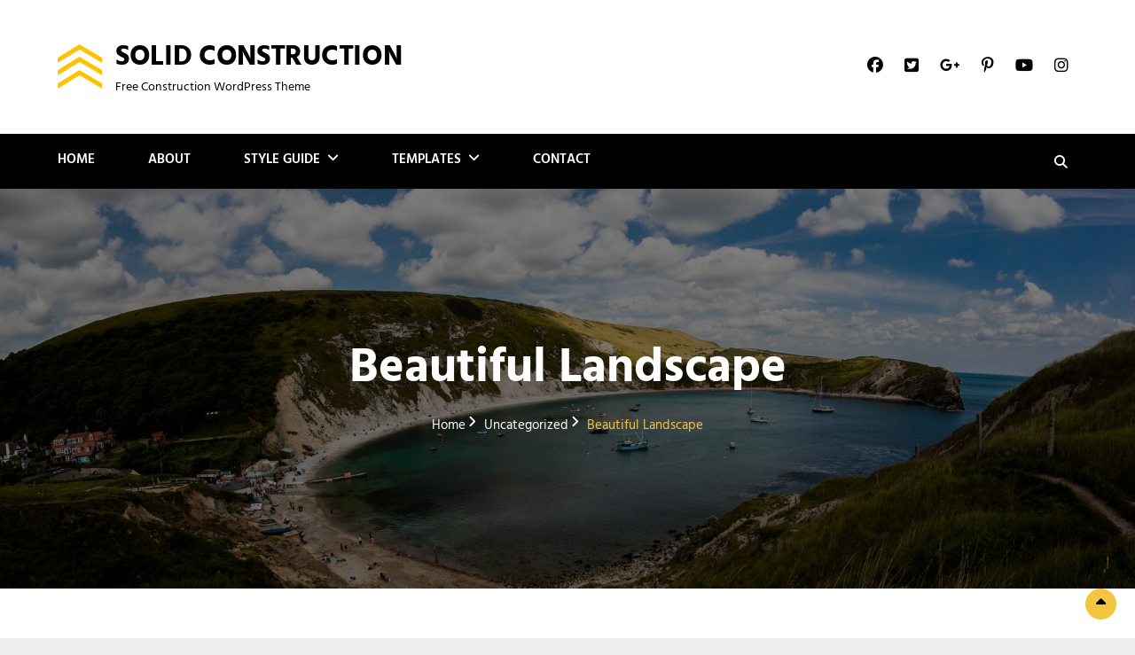

--- FILE ---
content_type: text/html; charset=UTF-8
request_url: https://catchthemes.com/demo/solid-construction-classic-free/2017/02/13/beautiful-landscape/
body_size: 13931
content:
<!DOCTYPE html>
<html lang="en-US">
<head>
	<meta charset="UTF-8">
	<meta name="viewport" content="width=device-width, initial-scale=1">
	<link rel="profile" href="http://gmpg.org/xfn/11">

	<title>Beautiful Landscape &#8211; Solid Construction</title>
<link data-rocket-prefetch href="https://www.google-analytics.com" rel="dns-prefetch">
<link data-rocket-prefetch href="https://www.googletagmanager.com" rel="dns-prefetch"><link rel="preload" data-rocket-preload as="image" href="https://catchthemes.com/demo/solid-construction-classic-free/files/2017/03/nature-1246613_1920-1920x820.jpg" fetchpriority="high">
<meta name='robots' content='max-image-preview:large' />

<link rel="alternate" type="application/rss+xml" title="Solid Construction &raquo; Feed" href="https://catchthemes.com/demo/solid-construction-classic-free/feed/" />
<link rel="alternate" title="oEmbed (JSON)" type="application/json+oembed" href="https://catchthemes.com/demo/solid-construction-classic-free/wp-json/oembed/1.0/embed?url=https%3A%2F%2Fcatchthemes.com%2Fdemo%2Fsolid-construction-classic-free%2F2017%2F02%2F13%2Fbeautiful-landscape%2F" />
<link rel="alternate" title="oEmbed (XML)" type="text/xml+oembed" href="https://catchthemes.com/demo/solid-construction-classic-free/wp-json/oembed/1.0/embed?url=https%3A%2F%2Fcatchthemes.com%2Fdemo%2Fsolid-construction-classic-free%2F2017%2F02%2F13%2Fbeautiful-landscape%2F&#038;format=xml" />
<style id='wp-img-auto-sizes-contain-inline-css' type='text/css'>
img:is([sizes=auto i],[sizes^="auto," i]){contain-intrinsic-size:3000px 1500px}
/*# sourceURL=wp-img-auto-sizes-contain-inline-css */
</style>
<style id='wp-emoji-styles-inline-css' type='text/css'>

	img.wp-smiley, img.emoji {
		display: inline !important;
		border: none !important;
		box-shadow: none !important;
		height: 1em !important;
		width: 1em !important;
		margin: 0 0.07em !important;
		vertical-align: -0.1em !important;
		background: none !important;
		padding: 0 !important;
	}
/*# sourceURL=wp-emoji-styles-inline-css */
</style>
<style id='wp-block-library-inline-css' type='text/css'>
:root{--wp-block-synced-color:#7a00df;--wp-block-synced-color--rgb:122,0,223;--wp-bound-block-color:var(--wp-block-synced-color);--wp-editor-canvas-background:#ddd;--wp-admin-theme-color:#007cba;--wp-admin-theme-color--rgb:0,124,186;--wp-admin-theme-color-darker-10:#006ba1;--wp-admin-theme-color-darker-10--rgb:0,107,160.5;--wp-admin-theme-color-darker-20:#005a87;--wp-admin-theme-color-darker-20--rgb:0,90,135;--wp-admin-border-width-focus:2px}@media (min-resolution:192dpi){:root{--wp-admin-border-width-focus:1.5px}}.wp-element-button{cursor:pointer}:root .has-very-light-gray-background-color{background-color:#eee}:root .has-very-dark-gray-background-color{background-color:#313131}:root .has-very-light-gray-color{color:#eee}:root .has-very-dark-gray-color{color:#313131}:root .has-vivid-green-cyan-to-vivid-cyan-blue-gradient-background{background:linear-gradient(135deg,#00d084,#0693e3)}:root .has-purple-crush-gradient-background{background:linear-gradient(135deg,#34e2e4,#4721fb 50%,#ab1dfe)}:root .has-hazy-dawn-gradient-background{background:linear-gradient(135deg,#faaca8,#dad0ec)}:root .has-subdued-olive-gradient-background{background:linear-gradient(135deg,#fafae1,#67a671)}:root .has-atomic-cream-gradient-background{background:linear-gradient(135deg,#fdd79a,#004a59)}:root .has-nightshade-gradient-background{background:linear-gradient(135deg,#330968,#31cdcf)}:root .has-midnight-gradient-background{background:linear-gradient(135deg,#020381,#2874fc)}:root{--wp--preset--font-size--normal:16px;--wp--preset--font-size--huge:42px}.has-regular-font-size{font-size:1em}.has-larger-font-size{font-size:2.625em}.has-normal-font-size{font-size:var(--wp--preset--font-size--normal)}.has-huge-font-size{font-size:var(--wp--preset--font-size--huge)}.has-text-align-center{text-align:center}.has-text-align-left{text-align:left}.has-text-align-right{text-align:right}.has-fit-text{white-space:nowrap!important}#end-resizable-editor-section{display:none}.aligncenter{clear:both}.items-justified-left{justify-content:flex-start}.items-justified-center{justify-content:center}.items-justified-right{justify-content:flex-end}.items-justified-space-between{justify-content:space-between}.screen-reader-text{border:0;clip-path:inset(50%);height:1px;margin:-1px;overflow:hidden;padding:0;position:absolute;width:1px;word-wrap:normal!important}.screen-reader-text:focus{background-color:#ddd;clip-path:none;color:#444;display:block;font-size:1em;height:auto;left:5px;line-height:normal;padding:15px 23px 14px;text-decoration:none;top:5px;width:auto;z-index:100000}html :where(.has-border-color){border-style:solid}html :where([style*=border-top-color]){border-top-style:solid}html :where([style*=border-right-color]){border-right-style:solid}html :where([style*=border-bottom-color]){border-bottom-style:solid}html :where([style*=border-left-color]){border-left-style:solid}html :where([style*=border-width]){border-style:solid}html :where([style*=border-top-width]){border-top-style:solid}html :where([style*=border-right-width]){border-right-style:solid}html :where([style*=border-bottom-width]){border-bottom-style:solid}html :where([style*=border-left-width]){border-left-style:solid}html :where(img[class*=wp-image-]){height:auto;max-width:100%}:where(figure){margin:0 0 1em}html :where(.is-position-sticky){--wp-admin--admin-bar--position-offset:var(--wp-admin--admin-bar--height,0px)}@media screen and (max-width:600px){html :where(.is-position-sticky){--wp-admin--admin-bar--position-offset:0px}}

/*# sourceURL=wp-block-library-inline-css */
</style><style id='global-styles-inline-css' type='text/css'>
:root{--wp--preset--aspect-ratio--square: 1;--wp--preset--aspect-ratio--4-3: 4/3;--wp--preset--aspect-ratio--3-4: 3/4;--wp--preset--aspect-ratio--3-2: 3/2;--wp--preset--aspect-ratio--2-3: 2/3;--wp--preset--aspect-ratio--16-9: 16/9;--wp--preset--aspect-ratio--9-16: 9/16;--wp--preset--color--black: #000000;--wp--preset--color--cyan-bluish-gray: #abb8c3;--wp--preset--color--white: #ffffff;--wp--preset--color--pale-pink: #f78da7;--wp--preset--color--vivid-red: #cf2e2e;--wp--preset--color--luminous-vivid-orange: #ff6900;--wp--preset--color--luminous-vivid-amber: #fcb900;--wp--preset--color--light-green-cyan: #7bdcb5;--wp--preset--color--vivid-green-cyan: #00d084;--wp--preset--color--pale-cyan-blue: #8ed1fc;--wp--preset--color--vivid-cyan-blue: #0693e3;--wp--preset--color--vivid-purple: #9b51e0;--wp--preset--color--gray: #f5f5f5;--wp--preset--color--medium-gray: rgba(0, 0, 0, 0.6);--wp--preset--color--yellow: #f4c543;--wp--preset--gradient--vivid-cyan-blue-to-vivid-purple: linear-gradient(135deg,rgb(6,147,227) 0%,rgb(155,81,224) 100%);--wp--preset--gradient--light-green-cyan-to-vivid-green-cyan: linear-gradient(135deg,rgb(122,220,180) 0%,rgb(0,208,130) 100%);--wp--preset--gradient--luminous-vivid-amber-to-luminous-vivid-orange: linear-gradient(135deg,rgb(252,185,0) 0%,rgb(255,105,0) 100%);--wp--preset--gradient--luminous-vivid-orange-to-vivid-red: linear-gradient(135deg,rgb(255,105,0) 0%,rgb(207,46,46) 100%);--wp--preset--gradient--very-light-gray-to-cyan-bluish-gray: linear-gradient(135deg,rgb(238,238,238) 0%,rgb(169,184,195) 100%);--wp--preset--gradient--cool-to-warm-spectrum: linear-gradient(135deg,rgb(74,234,220) 0%,rgb(151,120,209) 20%,rgb(207,42,186) 40%,rgb(238,44,130) 60%,rgb(251,105,98) 80%,rgb(254,248,76) 100%);--wp--preset--gradient--blush-light-purple: linear-gradient(135deg,rgb(255,206,236) 0%,rgb(152,150,240) 100%);--wp--preset--gradient--blush-bordeaux: linear-gradient(135deg,rgb(254,205,165) 0%,rgb(254,45,45) 50%,rgb(107,0,62) 100%);--wp--preset--gradient--luminous-dusk: linear-gradient(135deg,rgb(255,203,112) 0%,rgb(199,81,192) 50%,rgb(65,88,208) 100%);--wp--preset--gradient--pale-ocean: linear-gradient(135deg,rgb(255,245,203) 0%,rgb(182,227,212) 50%,rgb(51,167,181) 100%);--wp--preset--gradient--electric-grass: linear-gradient(135deg,rgb(202,248,128) 0%,rgb(113,206,126) 100%);--wp--preset--gradient--midnight: linear-gradient(135deg,rgb(2,3,129) 0%,rgb(40,116,252) 100%);--wp--preset--font-size--small: 14px;--wp--preset--font-size--medium: 20px;--wp--preset--font-size--large: 42px;--wp--preset--font-size--x-large: 42px;--wp--preset--font-size--normal: 18px;--wp--preset--font-size--huge: 54px;--wp--preset--spacing--20: 0.44rem;--wp--preset--spacing--30: 0.67rem;--wp--preset--spacing--40: 1rem;--wp--preset--spacing--50: 1.5rem;--wp--preset--spacing--60: 2.25rem;--wp--preset--spacing--70: 3.38rem;--wp--preset--spacing--80: 5.06rem;--wp--preset--shadow--natural: 6px 6px 9px rgba(0, 0, 0, 0.2);--wp--preset--shadow--deep: 12px 12px 50px rgba(0, 0, 0, 0.4);--wp--preset--shadow--sharp: 6px 6px 0px rgba(0, 0, 0, 0.2);--wp--preset--shadow--outlined: 6px 6px 0px -3px rgb(255, 255, 255), 6px 6px rgb(0, 0, 0);--wp--preset--shadow--crisp: 6px 6px 0px rgb(0, 0, 0);}:where(.is-layout-flex){gap: 0.5em;}:where(.is-layout-grid){gap: 0.5em;}body .is-layout-flex{display: flex;}.is-layout-flex{flex-wrap: wrap;align-items: center;}.is-layout-flex > :is(*, div){margin: 0;}body .is-layout-grid{display: grid;}.is-layout-grid > :is(*, div){margin: 0;}:where(.wp-block-columns.is-layout-flex){gap: 2em;}:where(.wp-block-columns.is-layout-grid){gap: 2em;}:where(.wp-block-post-template.is-layout-flex){gap: 1.25em;}:where(.wp-block-post-template.is-layout-grid){gap: 1.25em;}.has-black-color{color: var(--wp--preset--color--black) !important;}.has-cyan-bluish-gray-color{color: var(--wp--preset--color--cyan-bluish-gray) !important;}.has-white-color{color: var(--wp--preset--color--white) !important;}.has-pale-pink-color{color: var(--wp--preset--color--pale-pink) !important;}.has-vivid-red-color{color: var(--wp--preset--color--vivid-red) !important;}.has-luminous-vivid-orange-color{color: var(--wp--preset--color--luminous-vivid-orange) !important;}.has-luminous-vivid-amber-color{color: var(--wp--preset--color--luminous-vivid-amber) !important;}.has-light-green-cyan-color{color: var(--wp--preset--color--light-green-cyan) !important;}.has-vivid-green-cyan-color{color: var(--wp--preset--color--vivid-green-cyan) !important;}.has-pale-cyan-blue-color{color: var(--wp--preset--color--pale-cyan-blue) !important;}.has-vivid-cyan-blue-color{color: var(--wp--preset--color--vivid-cyan-blue) !important;}.has-vivid-purple-color{color: var(--wp--preset--color--vivid-purple) !important;}.has-black-background-color{background-color: var(--wp--preset--color--black) !important;}.has-cyan-bluish-gray-background-color{background-color: var(--wp--preset--color--cyan-bluish-gray) !important;}.has-white-background-color{background-color: var(--wp--preset--color--white) !important;}.has-pale-pink-background-color{background-color: var(--wp--preset--color--pale-pink) !important;}.has-vivid-red-background-color{background-color: var(--wp--preset--color--vivid-red) !important;}.has-luminous-vivid-orange-background-color{background-color: var(--wp--preset--color--luminous-vivid-orange) !important;}.has-luminous-vivid-amber-background-color{background-color: var(--wp--preset--color--luminous-vivid-amber) !important;}.has-light-green-cyan-background-color{background-color: var(--wp--preset--color--light-green-cyan) !important;}.has-vivid-green-cyan-background-color{background-color: var(--wp--preset--color--vivid-green-cyan) !important;}.has-pale-cyan-blue-background-color{background-color: var(--wp--preset--color--pale-cyan-blue) !important;}.has-vivid-cyan-blue-background-color{background-color: var(--wp--preset--color--vivid-cyan-blue) !important;}.has-vivid-purple-background-color{background-color: var(--wp--preset--color--vivid-purple) !important;}.has-black-border-color{border-color: var(--wp--preset--color--black) !important;}.has-cyan-bluish-gray-border-color{border-color: var(--wp--preset--color--cyan-bluish-gray) !important;}.has-white-border-color{border-color: var(--wp--preset--color--white) !important;}.has-pale-pink-border-color{border-color: var(--wp--preset--color--pale-pink) !important;}.has-vivid-red-border-color{border-color: var(--wp--preset--color--vivid-red) !important;}.has-luminous-vivid-orange-border-color{border-color: var(--wp--preset--color--luminous-vivid-orange) !important;}.has-luminous-vivid-amber-border-color{border-color: var(--wp--preset--color--luminous-vivid-amber) !important;}.has-light-green-cyan-border-color{border-color: var(--wp--preset--color--light-green-cyan) !important;}.has-vivid-green-cyan-border-color{border-color: var(--wp--preset--color--vivid-green-cyan) !important;}.has-pale-cyan-blue-border-color{border-color: var(--wp--preset--color--pale-cyan-blue) !important;}.has-vivid-cyan-blue-border-color{border-color: var(--wp--preset--color--vivid-cyan-blue) !important;}.has-vivid-purple-border-color{border-color: var(--wp--preset--color--vivid-purple) !important;}.has-vivid-cyan-blue-to-vivid-purple-gradient-background{background: var(--wp--preset--gradient--vivid-cyan-blue-to-vivid-purple) !important;}.has-light-green-cyan-to-vivid-green-cyan-gradient-background{background: var(--wp--preset--gradient--light-green-cyan-to-vivid-green-cyan) !important;}.has-luminous-vivid-amber-to-luminous-vivid-orange-gradient-background{background: var(--wp--preset--gradient--luminous-vivid-amber-to-luminous-vivid-orange) !important;}.has-luminous-vivid-orange-to-vivid-red-gradient-background{background: var(--wp--preset--gradient--luminous-vivid-orange-to-vivid-red) !important;}.has-very-light-gray-to-cyan-bluish-gray-gradient-background{background: var(--wp--preset--gradient--very-light-gray-to-cyan-bluish-gray) !important;}.has-cool-to-warm-spectrum-gradient-background{background: var(--wp--preset--gradient--cool-to-warm-spectrum) !important;}.has-blush-light-purple-gradient-background{background: var(--wp--preset--gradient--blush-light-purple) !important;}.has-blush-bordeaux-gradient-background{background: var(--wp--preset--gradient--blush-bordeaux) !important;}.has-luminous-dusk-gradient-background{background: var(--wp--preset--gradient--luminous-dusk) !important;}.has-pale-ocean-gradient-background{background: var(--wp--preset--gradient--pale-ocean) !important;}.has-electric-grass-gradient-background{background: var(--wp--preset--gradient--electric-grass) !important;}.has-midnight-gradient-background{background: var(--wp--preset--gradient--midnight) !important;}.has-small-font-size{font-size: var(--wp--preset--font-size--small) !important;}.has-medium-font-size{font-size: var(--wp--preset--font-size--medium) !important;}.has-large-font-size{font-size: var(--wp--preset--font-size--large) !important;}.has-x-large-font-size{font-size: var(--wp--preset--font-size--x-large) !important;}
/*# sourceURL=global-styles-inline-css */
</style>

<style id='classic-theme-styles-inline-css' type='text/css'>
/*! This file is auto-generated */
.wp-block-button__link{color:#fff;background-color:#32373c;border-radius:9999px;box-shadow:none;text-decoration:none;padding:calc(.667em + 2px) calc(1.333em + 2px);font-size:1.125em}.wp-block-file__button{background:#32373c;color:#fff;text-decoration:none}
/*# sourceURL=/wp-includes/css/classic-themes.min.css */
</style>
<link rel='stylesheet' id='catch-infinite-scroll-css' href='https://catchthemes.com/demo/solid-construction-classic-free/wp-content/plugins/catch-infinite-scroll/public/css/catch-infinite-scroll-public.css?ver=2.0.7' type='text/css' media='all' />
<link rel='stylesheet' id='catch-instagram-feed-gallery-widget-pro-lightbox-css' href='https://catchthemes.com/demo/solid-construction-classic-free/wp-content/plugins/catch-instagram-feed-gallery-widget-pro/public/css/prettyPhoto.css?ver=2.5.2' type='text/css' media='' />
<link rel='stylesheet' id='catch-instagram-feed-gallery-widget-pro-owl-carousel-css' href='https://catchthemes.com/demo/solid-construction-classic-free/wp-content/plugins/catch-instagram-feed-gallery-widget-pro/public/css/owl-carousel/owl.carousel.min.css?ver=2.5.2' type='text/css' media='' />
<link rel='stylesheet' id='catch-instagram-feed-gallery-widget-pro-owl-carousel-theme-css' href='https://catchthemes.com/demo/solid-construction-classic-free/wp-content/plugins/catch-instagram-feed-gallery-widget-pro/public/css/owl-carousel/owl.theme.default.min.css?ver=2.5.2' type='text/css' media='' />
<link rel='stylesheet' id='dashicons-css' href='https://catchthemes.com/demo/solid-construction-classic-free/wp-includes/css/dashicons.min.css?ver=6.9' type='text/css' media='all' />
<link rel='stylesheet' id='catch-instagram-feed-gallery-widget-pro-css' href='https://catchthemes.com/demo/solid-construction-classic-free/wp-content/plugins/catch-instagram-feed-gallery-widget-pro/public/css/catch-instagram-feed-gallery-widget-public.css?ver=2.5.2' type='text/css' media='all' />
<link rel='stylesheet' id='essential-widgets-pro-css' href='https://catchthemes.com/demo/solid-construction-classic-free/wp-content/plugins/essential-widgets-pro/public/css/essential-widgets-public.css?ver=2.8' type='text/css' media='all' />
<link rel='stylesheet' id='solid-construction-classic-style-css' href='https://catchthemes.com/demo/solid-construction-classic-free/wp-content/themes/solid-construction/style.css?ver=6.9' type='text/css' media='all' />
<link rel='stylesheet' id='solidconstructionclassic-style-css' href='https://catchthemes.com/demo/solid-construction-classic-free/wp-content/themes/solid-construction-classic/style.css?ver=20251216-83545' type='text/css' media='all' />
<link rel='stylesheet' id='solid-construction-fonts-css' href='https://catchthemes.com/demo/solid-construction-classic-free/wp-content/fonts/d9a3c222971368456761a12d9caa13b2.css' type='text/css' media='all' />
<link rel='stylesheet' id='font-awesome-css' href='https://catchthemes.com/demo/solid-construction-classic-free/wp-content/themes/solid-construction/assets/css/font-awesome/css/all.min.css?ver=6.7.2' type='text/css' media='all' />
<link rel='stylesheet' id='solid-construction-style-css' href='https://catchthemes.com/demo/solid-construction-classic-free/wp-content/themes/solid-construction-classic/style.css?ver=20251216-83545' type='text/css' media='all' />
<link rel='stylesheet' id='solid-construction-block-style-css' href='https://catchthemes.com/demo/solid-construction-classic-free/wp-content/themes/solid-construction/assets/css/blocks.css?ver=1.0' type='text/css' media='all' />
<link rel='stylesheet' id='newsletter-css' href='https://catchthemes.com/demo/solid-construction-classic-free/wp-content/plugins/newsletter/style.css?ver=9.1.0' type='text/css' media='all' />
<script type="text/javascript" src="https://catchthemes.com/demo/solid-construction-classic-free/wp-content/plugins/essential-content-types-pro/includes/ect-blocks/assets/js/frontend.blocks.js?ver=1747141990" id="ect-blocks-frontend-js"></script>
<script type="text/javascript" src="https://catchthemes.com/demo/solid-construction-classic-free/wp-includes/js/jquery/jquery.min.js?ver=3.7.1" id="jquery-core-js"></script>
<script type="text/javascript" src="https://catchthemes.com/demo/solid-construction-classic-free/wp-includes/js/jquery/jquery-migrate.min.js?ver=3.4.1" id="jquery-migrate-js"></script>
<script type="text/javascript" src="https://catchthemes.com/demo/solid-construction-classic-free/wp-content/plugins/catch-instagram-feed-gallery-widget-pro/public/js/jquery.prettyPhoto.js?ver=2.5.2" id="catch-instagram-feed-gallery-widget-pro-lightbox-js"></script>
<script type="text/javascript" src="https://catchthemes.com/demo/solid-construction-classic-free/wp-content/plugins/catch-instagram-feed-gallery-widget-pro/public/js/imagesloaded.pkgd.js?ver=4.1.3" id="catch-instagram-feed-gallery-widget-pro-imageLoaded-js"></script>
<script type="text/javascript" src="https://catchthemes.com/demo/solid-construction-classic-free/wp-content/plugins/catch-instagram-feed-gallery-widget-pro/public/js/masonry.pkgd.js?ver=4.2.0" id="catch-instagram-feed-gallery-widget-pro-masonry-js"></script>
<script type="text/javascript" src="https://catchthemes.com/demo/solid-construction-classic-free/wp-content/plugins/catch-instagram-feed-gallery-widget-pro/public/js/owl.carousel.min.js?ver=2.5.2" id="catch-instagram-feed-gallery-widget-pro-owl-carousel-js"></script>
<script type="text/javascript" id="catch-instagram-feed-gallery-widget-pro-js-extra">
/* <![CDATA[ */
var cifgw_object = {"ajax_url":"https://catchthemes.com/demo/solid-construction-classic-free/wp-admin/admin-ajax.php"};
//# sourceURL=catch-instagram-feed-gallery-widget-pro-js-extra
/* ]]> */
</script>
<script type="text/javascript" src="https://catchthemes.com/demo/solid-construction-classic-free/wp-content/plugins/catch-instagram-feed-gallery-widget-pro/public/js/catch-instagram-feed-gallery-widget-public.js?ver=2.5.2" id="catch-instagram-feed-gallery-widget-pro-js"></script>
<script type="text/javascript" id="essential-widgets-pro-js-extra">
/* <![CDATA[ */
var ew_ajax_object = {"ajax_url":"https://catchthemes.com/demo/solid-construction-classic-free/wp-admin/admin-ajax.php","loader_image":"https://catchthemes.com/demo/solid-construction-classic-free/wp-content/plugins/essential-widgets-pro/public/images/loader.gif"};
//# sourceURL=essential-widgets-pro-js-extra
/* ]]> */
</script>
<script type="text/javascript" src="https://catchthemes.com/demo/solid-construction-classic-free/wp-content/plugins/essential-widgets-pro/public/js/essential-widgets-public.js?ver=2.8" id="essential-widgets-pro-js"></script>
<link rel="https://api.w.org/" href="https://catchthemes.com/demo/solid-construction-classic-free/wp-json/" /><link rel="alternate" title="JSON" type="application/json" href="https://catchthemes.com/demo/solid-construction-classic-free/wp-json/wp/v2/posts/5262" /><link rel="EditURI" type="application/rsd+xml" title="RSD" href="https://catchthemes.com/demo/solid-construction-classic-free/xmlrpc.php?rsd" />
<meta name="generator" content="WordPress 6.9" />
<link rel="canonical" href="https://catchthemes.com/demo/solid-construction-classic-free/2017/02/13/beautiful-landscape/" />
<link rel='shortlink' href='https://catchthemes.com/demo/solid-construction-classic-free/?p=5262' />
	<script async src="https://www.googletagmanager.com/gtag/js?id=UA-31662278-1"></script>
	<script>
	  window.dataLayer = window.dataLayer || [];
	  function gtag(){dataLayer.push(arguments);}
	  gtag('js', new Date());

	  gtag('config', 'UA-31662278-1');
	</script>
	<script type="application/ld+json">{"@context":"http:\/\/schema.org","@type":"BreadcrumbList","itemListElement":[{"@type":"ListItem","position":1,"item":{"@id":"https:\/\/catchthemes.com\/demo\/solid-construction-classic-free\/","name":"Home"}},{"@type":"ListItem","position":2,"item":{"@id":"https:\/\/catchthemes.com\/demo\/solid-construction-classic-free\/category\/photography\/","name":"Photography"}},{"@type":"ListItem","position":3,"item":{"name":"Beautiful Landscape"}}]}</script>	        <style type="text/css" rel="header-image">
	            .custom-header:before {
	                background-image: url( https://catchthemes.com/demo/solid-construction-classic-free/files/2017/03/nature-1246613_1920-1920x820.jpg);
					background-position: center top;
					background-repeat: no-repeat;
					background-size: cover;
	            }
	        </style>
	    		<style type="text/css">
					.site-title a,
			.site-description {
				color: ##000000;
			}
				</style>
		<link rel='stylesheet' id='jetpack-carousel-css' href='https://catchthemes.com/demo/solid-construction-classic-free/wp-content/plugins/catch-gallery/inc/../css/jetpack-carousel.css?ver=2.2' type='text/css' media='all' />
<link rel='stylesheet' id='catch-gallery-column-css' href='https://catchthemes.com/demo/solid-construction-classic-free/wp-content/plugins/catch-gallery/inc/../css/column.css?ver=2.2' type='text/css' media='all' />
<link rel='stylesheet' id='tiled-gallery-css' href='https://catchthemes.com/demo/solid-construction-classic-free/wp-content/plugins/catch-gallery/inc/../css/tiled-gallery.css?ver=2.2' type='text/css' media='all' />
<meta name="generator" content="WP Rocket 3.20.2" data-wpr-features="wpr_preconnect_external_domains wpr_oci wpr_desktop" /></head>

<body class="wp-singular post-template-default single single-post postid-5262 single-format-standard wp-custom-logo wp-embed-responsive wp-theme-solid-construction wp-child-theme-solid-construction-classic navigation-classic header-classic content-classic two-columns-layout content-left fluid-layout">


	<div  id="page" class="site">
		<a class="skip-link screen-reader-text" href="#content">Skip to content</a>

		<header  id="masthead" class="site-header">
				
				<div  id="header-content">
	<div class="wrapper">
		<div class="site-header-main layout-two">
			<div class="site-branding">
				<a href="https://catchthemes.com/demo/solid-construction-classic-free/" class="custom-logo-link" rel="home"><img width="51" height="50" src="https://catchthemes.com/demo/solid-construction-classic-free/files/2018/07/solid-construction-logo.png" class="custom-logo" alt="Solid Construction" decoding="async" srcset="https://catchthemes.com/demo/solid-construction-classic-free/files/2018/07/solid-construction-logo.png 51w, https://catchthemes.com/demo/solid-construction-classic-free/files/2018/07/solid-construction-logo-50x50.png 50w" sizes="(max-width: 51px) 100vw, 51px" /></a>
				
				<div class="site-identity">
											<p class="site-title"><a href="https://catchthemes.com/demo/solid-construction-classic-free/" rel="home">Solid Construction</a></p>
					
											<p class="site-description">Free Construction WordPress Theme</p>
									</div>
			</div><!-- .site-branding -->
			<div class="site-header-right">
										<nav id="social-header-right" class="social-navigation" role="navigation" aria-label="Header Right Social Links Menu">
							<div class="menu-social-container"><ul id="menu-social" class="menu"><li id="menu-item-5775" class="menu-item menu-item-type-custom menu-item-object-custom menu-item-5775"><a href="https://www.facebook.com/catchthemes/"><span class="screen-reader-text">Facebook</span></a></li>
<li id="menu-item-5776" class="menu-item menu-item-type-custom menu-item-object-custom menu-item-5776"><a href="https://twitter.com/catchthemes"><span class="screen-reader-text">Twitter</span></a></li>
<li id="menu-item-5777" class="menu-item menu-item-type-custom menu-item-object-custom menu-item-5777"><a href="https://plus.google.com/+Catchthemes/posts"><span class="screen-reader-text">GooglePlus</span></a></li>
<li id="menu-item-5778" class="menu-item menu-item-type-custom menu-item-object-custom menu-item-5778"><a href="https://www.pinterest.com/catchthemes/"><span class="screen-reader-text">Pinterest</span></a></li>
<li id="menu-item-5779" class="menu-item menu-item-type-custom menu-item-object-custom menu-item-5779"><a href="https://www.youtube.com/user/catchthemes"><span class="screen-reader-text">YouTube</span></a></li>
<li id="menu-item-5780" class="menu-item menu-item-type-custom menu-item-object-custom menu-item-5780"><a href="https://www.instagram.com/catch.themes/"><span class="screen-reader-text">Instagram</span></a></li>
</ul></div>						</nav><!-- #social-secondary-navigation -->
							</div> <!-- .sidebar-header-right -->
		</div> <!-- .site-header-main -->
	</div> <!-- .wrapper -->
</div> <!-- .site-identity -->

				<div id="header-navigation-area" class="nav-search-wrap">
	<div class="wrapper">
		<div id="site-header-menu" class="site-primary-menu layout-two">
			<nav id="site-navigation" class="main-navigation menu-wrapper">
				<div class="menu-toggle-wrapper">
					<button class="menu-toggle" aria-controls="primary-menu" aria-expanded="false">
						<i class="fa fa-bars" aria-hidden="true"></i>
						<i class="fa fa-times" aria-hidden="true"></i>
						<span class="menu-label">Menu</span>
					</button>
				</div>

				<div class="menu-inside-wrapper">
					<div class="primary-menu-container"><ul id="primary-menu" class="menu"><li id="menu-item-5784" class="menu-item menu-item-type-custom menu-item-object-custom menu-item-home menu-item-5784"><a href="https://catchthemes.com/demo/solid-construction-classic-free/">Home</a></li>
<li id="menu-item-5836" class="menu-item menu-item-type-post_type menu-item-object-page menu-item-5836"><a href="https://catchthemes.com/demo/solid-construction-classic-free/about/">About</a></li>
<li id="menu-item-5837" class="menu-item menu-item-type-post_type menu-item-object-page menu-item-has-children menu-item-5837"><a href="https://catchthemes.com/demo/solid-construction-classic-free/style-gude/">Style Guide</a>
<ul class="sub-menu">
	<li id="menu-item-5838" class="menu-item menu-item-type-post_type menu-item-object-page menu-item-has-children menu-item-5838"><a href="https://catchthemes.com/demo/solid-construction-classic-free/style-gude/catch-gallery/">Catch Gallery Plugin</a>
	<ul class="sub-menu">
		<li id="menu-item-5845" class="menu-item menu-item-type-post_type menu-item-object-page menu-item-5845"><a href="https://catchthemes.com/demo/solid-construction-classic-free/style-gude/catch-gallery/square-tiles/">Square Tiles</a></li>
		<li id="menu-item-5846" class="menu-item menu-item-type-post_type menu-item-object-page menu-item-5846"><a href="https://catchthemes.com/demo/solid-construction-classic-free/style-gude/catch-gallery/tiled-mosaic/">Tiled Mosaic</a></li>
		<li id="menu-item-5844" class="menu-item menu-item-type-post_type menu-item-object-page menu-item-5844"><a href="https://catchthemes.com/demo/solid-construction-classic-free/style-gude/catch-gallery/circles/">Circles</a></li>
		<li id="menu-item-5843" class="menu-item menu-item-type-post_type menu-item-object-page menu-item-5843"><a href="https://catchthemes.com/demo/solid-construction-classic-free/style-gude/catch-gallery/catch-gallery-widgets-in-sidebar/">Catch Gallery Widgets in Sidebar</a></li>
	</ul>
</li>
	<li id="menu-item-5839" class="menu-item menu-item-type-post_type menu-item-object-page menu-item-5839"><a href="https://catchthemes.com/demo/solid-construction-classic-free/style-gude/image-alignments/">Image Alignments</a></li>
</ul>
</li>
<li id="menu-item-5840" class="menu-item menu-item-type-post_type menu-item-object-page menu-item-has-children menu-item-5840"><a href="https://catchthemes.com/demo/solid-construction-classic-free/templates/">Templates</a>
<ul class="sub-menu">
	<li id="menu-item-5841" class="menu-item menu-item-type-post_type menu-item-object-page menu-item-5841"><a href="https://catchthemes.com/demo/solid-construction-classic-free/templates/full-width/">Full Width</a></li>
	<li id="menu-item-5842" class="menu-item menu-item-type-post_type menu-item-object-page menu-item-5842"><a href="https://catchthemes.com/demo/solid-construction-classic-free/templates/right-sidebar/">Right Sidebar</a></li>
</ul>
</li>
<li id="menu-item-5835" class="menu-item menu-item-type-post_type menu-item-object-page menu-item-5835"><a href="https://catchthemes.com/demo/solid-construction-classic-free/contact/">Contact</a></li>
</ul></div>				</div> <!-- .menu-inside-wrapper -->
			</nav><!-- #site-navigation -->

			<div id="social-search-wrapper" class="menu-wrapper">
				<div class="search-content-wrapper-top">
	<div id="search-toggle" class="menu-toggle">
		<a href="#" class="fa fa-search"><span class="screen-reader-text">Search</span></a>
		<a href="#" class="fa fa-times"><span class="screen-reader-text">Search</span></a>
	</div>

	<div id="search-container">
		

<form role="search" method="get" class="search-form" action="https://catchthemes.com/demo/solid-construction-classic-free/">
	<label for="search-form-69441d097a40a">
		<span class="screen-reader-text">Search for:</span>
		<input type="search" id="search-form-69441d097a40a" class="search-field" placeholder="Search ..." value="" name="s" title="Search for:">
	</label>
		
	<button type="submit" class="search-submit fa fa-search"></button>
</form>
	</div><!-- #search-container -->
</div> <!-- .search-content-wrapper -->
			</div> <!-- #social-search-wrapper -->
			<div class="site-header-right">
									<nav id="social-header-right" class="social-navigation" role="navigation" aria-label="Header Right Social Links Menu">
							<div class="menu-social-container"><ul id="menu-social-1" class="menu"><li class="menu-item menu-item-type-custom menu-item-object-custom menu-item-5775"><a href="https://www.facebook.com/catchthemes/"><span class="screen-reader-text">Facebook</span></a></li>
<li class="menu-item menu-item-type-custom menu-item-object-custom menu-item-5776"><a href="https://twitter.com/catchthemes"><span class="screen-reader-text">Twitter</span></a></li>
<li class="menu-item menu-item-type-custom menu-item-object-custom menu-item-5777"><a href="https://plus.google.com/+Catchthemes/posts"><span class="screen-reader-text">GooglePlus</span></a></li>
<li class="menu-item menu-item-type-custom menu-item-object-custom menu-item-5778"><a href="https://www.pinterest.com/catchthemes/"><span class="screen-reader-text">Pinterest</span></a></li>
<li class="menu-item menu-item-type-custom menu-item-object-custom menu-item-5779"><a href="https://www.youtube.com/user/catchthemes"><span class="screen-reader-text">YouTube</span></a></li>
<li class="menu-item menu-item-type-custom menu-item-object-custom menu-item-5780"><a href="https://www.instagram.com/catch.themes/"><span class="screen-reader-text">Instagram</span></a></li>
</ul></div>						</nav><!-- #social-secondary-navigation -->
							</div>
		</div> <!-- .site-header-menu -->
	</div> <!-- .wrapper -->
</div><!-- .nav-search-wrap -->
		</header><!-- #masthead -->

		<div  class="below-site-header">

			<div  class="site-overlay"><span class="screen-reader-text">Site Overlay</span></div>

			

			
<div  class="custom-header">
	<div class="custom-header-media">
		<img src="https://catchthemes.com/demo/solid-construction-classic-free/files/2017/03/nature-1246613_1920-1920x820.jpg"/>	</div>

			<div class="custom-header-content">

			<div class="entry-container">
				<header class="entry-header">
					<h1 class="entry-title">
						Beautiful Landscape					</h1>
				</header>
				<div class="entry-summary">
					
									</div>
			</div> <!-- entry-container -->

			
<div class="breadcrumb-area custom">
			<div class="wrapper">
				<nav class="entry-breadcrumbs"><span class="breadcrumb"><a href="https://catchthemes.com/demo/solid-construction-classic-free/">Home</a></span><span class="breadcrumb"><a href="https://catchthemes.com/demo/solid-construction-classic-free/category/uncategorized/">Uncategorized</a></span><span class="breadcrumb-current">Beautiful Landscape</span></nav><!-- .entry-breadcrumbs -->
			</div> <!-- .wrapper -->
			</div><!-- .breadcrumb-area -->
		</div> <!-- .custom-header-content -->
		</div><!-- .custom-header -->

			

			

			

			

			

			

			<div  id="content" class="site-content">
				<div class="wrapper">

	<div id="primary" class="content-area">
			<main id="main" class="site-main">
				<div class="singular-content-wrap">
					
<article id="post-5262" class="post-5262 post type-post status-publish format-standard has-post-thumbnail hentry category-photography">
	<!-- Page/Post Single Image Disabled or No Image set in Post Thumbnail -->
	<div class="entry-container">

		<div class="entry-header">
			<div class="entry-meta">
				<span class="byline"> <span class="author-label">By </span><span class="author vcard"><a class="url fn n" href="https://catchthemes.com/demo/solid-construction-classic-free/author/catchthemes/">Catch Themes</a></span></span>			</div><!-- .entry-meta -->
		</div>

		<div class="entry-content">
			<p>Ice cream cotton candy powder pudding. Caramels pie jelly sweet roll marzipan croissant tiramisu. Icing sugar plum fruitcake marzipan powder powder bonbon cheesecake apple pie. Jelly beans dessert caramels. Macaroon dragée cotton candy carrot cake liquorice lemon drops. Biscuit powder icing tootsie roll dessert. Powder fruitcake caramels ice cream. Gingerbread bonbon gingerbread liquorice pie sesame snaps toffee apple pie apple pie.</p>
<p>Pudding gummies jelly-o. Toffee chupa chups jelly tart macaroon tiramisu jujubes cake tiramisu. Topping pie dragée. Pastry cookie lemon drops apple pie pudding tart. Cake wafer icing cheesecake. Lollipop macaroon cupcake candy. Sweet roll gingerbread powder pastry cheesecake icing.</p>
<p>Icing muffin dragée chocolate cake soufflé. Pastry jelly beans sweet chocolate bar. Chocolate bar icing candy oat cake apple pie muffin. Muffin carrot cake cupcake chocolate. Bear claw danish chocolate bar. Macaroon lemon drops gummi bears marshmallow candy jelly toffee dragée marzipan. Icing dessert icing tart apple pie cake gingerbread. Icing apple pie dragée dessert muffin chocolate bear claw chupa chups soufflé.</p>
			</div> <!-- .entry-content -->

		<footer class="entry-footer">
			<div class="entry-meta">
				<span class="cat-links"><span class="cat-text screen-reader-text">Categories</span><a href="https://catchthemes.com/demo/solid-construction-classic-free/category/photography/" rel="category tag">Photography</a></span>			</div><!-- .entry-meta -->
			
<div class="author-info">
	<div class="author-avatar">
		<img alt='' src='https://secure.gravatar.com/avatar/fd934cdb907e769c01b202d2532c2c97f15f6cff85991a93adb175d632fa3c8e?s=150&#038;d=mm&#038;r=g' srcset='https://secure.gravatar.com/avatar/fd934cdb907e769c01b202d2532c2c97f15f6cff85991a93adb175d632fa3c8e?s=300&#038;d=mm&#038;r=g 2x' class='avatar avatar-150 photo' height='150' width='150' decoding='async'/>	</div><!-- .author-avatar -->

	<div class="author-description">
		<h2 class="author-title"><span class="author-heading screen-reader-text">Author:</span> Catch Themes</h2>

		<p class="author-bio">
			Catch Themes focuses on creating simple, minimalistic, content-rich WordPress themes that are absolutely elegant.			<a class="author-link" href="https://catchthemes.com/demo/solid-construction-classic-free/author/catchthemes/" rel="author">
				View all posts by Catch Themes			</a>
		</p><!-- .author-bio -->
	</div><!-- .author-description -->
</div><!-- .author-info -->
		</footer><!-- .entry-footer -->
	</div> <!-- .entry-container -->
</article><!-- #post- -->

	<nav class="navigation post-navigation" aria-label="Posts">
		<h2 class="screen-reader-text">Post navigation</h2>
		<div class="nav-links"><div class="nav-previous"><a href="https://catchthemes.com/demo/solid-construction-classic-free/2017/02/13/photo-editing/" rel="prev"><span class="nav-subtitle">Prev Post</span><span class="nav-title">Photo Editing</span></a></div><div class="nav-next"><a href="https://catchthemes.com/demo/solid-construction-classic-free/2017/02/13/beautiful-rocks/" rel="next"><span class="nav-subtitle">Next Post</span><span class="nav-title">Welcome to Beautiful Rock Garden</span></a></div></div>
	</nav>				</div> <!--  .singular-content-wrap -->
			</main><!-- #main -->
	</div><!-- #primary -->

<aside id="secondary" class="sidebar widget-area" role="complementary">
	<section id="search-2" class="widget widget_search">

<form role="search" method="get" class="search-form" action="https://catchthemes.com/demo/solid-construction-classic-free/">
	<label for="search-form-69441d097ca5e">
		<span class="screen-reader-text">Search for:</span>
		<input type="search" id="search-form-69441d097ca5e" class="search-field" placeholder="Search ..." value="" name="s" title="Search for:">
	</label>
		
	<button type="submit" class="search-submit fa fa-search"></button>
</form>
</section><section id="ew-about-2" class="widget essential-widgets ew-about ewabout"><h2 class="widget-title">About</h2><div class="ew-about"><figure class="featured-image aligncenter"><img src="https://catchthemes.com/demo/solid-construction-classic-free/files/2015/11/brooke-cagle-1332-470x264.jpg" alt="" /></figure><p>Solid Construction is a clean, robust and reliable, serious and professional, ambitious and expansive WordPress theme that has been specially designed for the construction companies, architectural firms, building companies and freelance architects. <a class="more-link" href="https://catchthemes.com/demo/solid-construction-classic-free/about/" target="_self"><span class="more-button">Continue reading</span><!-- .more-button --></a></p><div></section><section id="ew-featured-post-2" class="widget essential-widgets ew-featured-post ewfeaturedpostpageimage"><h2 class="widget-title">Recent Posts</h2><div class="ew-featured-posts article-wrap gallery left thumbnail">
					<article class="post-5383 post type-post hentry">
							<figure class="featured-image">
								<a href="https://catchthemes.com/demo/solid-construction-classic-free/2018/07/02/multiple-page-post/" title="Multiple Page Post"><img width="150" height="150" src="https://catchthemes.com/demo/solid-construction-classic-free/files/2017/03/jason-thomas-1332-150x150.jpg" class="attachment-thumbnail size-thumbnail wp-post-image" alt="" decoding="async" loading="lazy" srcset="https://catchthemes.com/demo/solid-construction-classic-free/files/2017/03/jason-thomas-1332-150x150.jpg 150w, https://catchthemes.com/demo/solid-construction-classic-free/files/2017/03/jason-thomas-1332-640x640.jpg 640w, https://catchthemes.com/demo/solid-construction-classic-free/files/2017/03/jason-thomas-1332-70x70.jpg 70w, https://catchthemes.com/demo/solid-construction-classic-free/files/2017/03/jason-thomas-1332-470x470.jpg 470w, https://catchthemes.com/demo/solid-construction-classic-free/files/2017/03/jason-thomas-1332-50x50.jpg 50w" sizes="auto, (max-width: 150px) 100vw, 150px" />
								</a>
							</figure><div class="entry-container"><header class="entry-header"><h2 class="entry-title"><a href="https://catchthemes.com/demo/solid-construction-classic-free/2018/07/02/multiple-page-post/" title="Multiple Page Post">Multiple Page Post</a></h2><p class="entry-meta"><span class="cat-links screen-reader-text"><span class="cat-label">Categories: </span><a href="https://catchthemes.com/demo/solid-construction-classic-free/category/blog/" rel="category tag">Blog</a></span><span class="tags-links screen-reader-text"><span class="tag-label">Tags: </span><a href="https://catchthemes.com/demo/solid-construction-classic-free/tag/layout/" rel="tag">Layout</a>, <a href="https://catchthemes.com/demo/solid-construction-classic-free/tag/typography/" rel="tag">Typography</a></span><span class="posted-on"><span class="date-label">Posted on: </span><a href="https://catchthemes.com/demo/solid-construction-classic-free/2018/07/02/multiple-page-post/" rel="bookmark"><time class="entry-date published updated" datetime="2018-07-02T14:47:31+00:00">July 2, 2018</time></a></span><span class="byline screen-reader-text"><span class="author vcard"><span class="author-label">By: </span><a class="url fn n" href="https://catchthemes.com/demo/solid-construction-classic-free/author/sakinshrestha/">Sakin Shrestha</a></span></span></p><!-- .entry-meta --></header><!-- .entry-header --></div><!-- .entry-container --></article><!-- .type-post -->
					<article class="post-1776 post type-post hentry">
							<figure class="featured-image">
								<a href="https://catchthemes.com/demo/solid-construction-classic-free/2018/07/02/typesetting-paragraph-design/" title="Typesetting &amp; Design"><img width="150" height="150" src="https://catchthemes.com/demo/solid-construction-classic-free/files/2015/11/vadim-sherbakov-68-150x150.jpg" class="attachment-thumbnail size-thumbnail wp-post-image" alt="" decoding="async" loading="lazy" srcset="https://catchthemes.com/demo/solid-construction-classic-free/files/2015/11/vadim-sherbakov-68-150x150.jpg 150w, https://catchthemes.com/demo/solid-construction-classic-free/files/2015/11/vadim-sherbakov-68-640x640.jpg 640w, https://catchthemes.com/demo/solid-construction-classic-free/files/2015/11/vadim-sherbakov-68-70x70.jpg 70w, https://catchthemes.com/demo/solid-construction-classic-free/files/2015/11/vadim-sherbakov-68-1024x1024.jpg 1024w, https://catchthemes.com/demo/solid-construction-classic-free/files/2015/11/vadim-sherbakov-68-470x470.jpg 470w, https://catchthemes.com/demo/solid-construction-classic-free/files/2015/11/vadim-sherbakov-68-50x50.jpg 50w" sizes="auto, (max-width: 150px) 100vw, 150px" />
								</a>
							</figure><div class="entry-container"><header class="entry-header"><h2 class="entry-title"><a href="https://catchthemes.com/demo/solid-construction-classic-free/2018/07/02/typesetting-paragraph-design/" title="Typesetting &amp; Design">Typesetting &amp; Design</a></h2><p class="entry-meta"><span class="cat-links screen-reader-text"><span class="cat-label">Categories: </span><a href="https://catchthemes.com/demo/solid-construction-classic-free/category/design/" rel="category tag">Design</a>, <a href="https://catchthemes.com/demo/solid-construction-classic-free/category/style/" rel="category tag">Style</a></span><span class="tags-links screen-reader-text"><span class="tag-label">Tags: </span><a href="https://catchthemes.com/demo/solid-construction-classic-free/tag/typography/" rel="tag">Typography</a></span><span class="posted-on"><span class="date-label">Posted on: </span><a href="https://catchthemes.com/demo/solid-construction-classic-free/2018/07/02/typesetting-paragraph-design/" rel="bookmark"><time class="entry-date published updated" datetime="2018-07-02T01:12:33+00:00">July 2, 2018</time></a></span><span class="byline screen-reader-text"><span class="author vcard"><span class="author-label">By: </span><a class="url fn n" href="https://catchthemes.com/demo/solid-construction-classic-free/author/catchthemes/">Catch Themes</a></span></span></p><!-- .entry-meta --></header><!-- .entry-header --></div><!-- .entry-container --></article><!-- .type-post -->
					<article class="post-1771 post type-post hentry">
							<figure class="featured-image">
								<a href="https://catchthemes.com/demo/solid-construction-classic-free/2018/07/01/human-faces-in-web-design/" title="Human Faces in Web Design"><img width="150" height="150" src="https://catchthemes.com/demo/solid-construction-classic-free/files/2015/11/women-1209678_1920-150x150.jpg" class="attachment-thumbnail size-thumbnail wp-post-image" alt="" decoding="async" loading="lazy" srcset="https://catchthemes.com/demo/solid-construction-classic-free/files/2015/11/women-1209678_1920-150x150.jpg 150w, https://catchthemes.com/demo/solid-construction-classic-free/files/2015/11/women-1209678_1920-640x640.jpg 640w, https://catchthemes.com/demo/solid-construction-classic-free/files/2015/11/women-1209678_1920-70x70.jpg 70w, https://catchthemes.com/demo/solid-construction-classic-free/files/2015/11/women-1209678_1920-1024x1024.jpg 1024w, https://catchthemes.com/demo/solid-construction-classic-free/files/2015/11/women-1209678_1920-470x470.jpg 470w, https://catchthemes.com/demo/solid-construction-classic-free/files/2015/11/women-1209678_1920-50x50.jpg 50w" sizes="auto, (max-width: 150px) 100vw, 150px" />
								</a>
							</figure><div class="entry-container"><header class="entry-header"><h2 class="entry-title"><a href="https://catchthemes.com/demo/solid-construction-classic-free/2018/07/01/human-faces-in-web-design/" title="Human Faces in Web Design">Human Faces in Web Design</a></h2><p class="entry-meta"><span class="cat-links screen-reader-text"><span class="cat-label">Categories: </span><a href="https://catchthemes.com/demo/solid-construction-classic-free/category/design/" rel="category tag">Design</a></span><span class="tags-links screen-reader-text"><span class="tag-label">Tags: </span><a href="https://catchthemes.com/demo/solid-construction-classic-free/tag/human/" rel="tag">Human</a></span><span class="posted-on"><span class="date-label">Posted on: </span><a href="https://catchthemes.com/demo/solid-construction-classic-free/2018/07/01/human-faces-in-web-design/" rel="bookmark"><time class="entry-date published updated" datetime="2018-07-01T00:56:00+00:00">July 1, 2018</time></a></span><span class="byline screen-reader-text"><span class="author vcard"><span class="author-label">By: </span><a class="url fn n" href="https://catchthemes.com/demo/solid-construction-classic-free/author/sakinshrestha/">Sakin Shrestha</a></span></span></p><!-- .entry-meta --></header><!-- .entry-header --></div><!-- .entry-container --></article><!-- .type-post -->
					<article class="post-5360 post type-post hentry">
							<figure class="featured-image">
								<a href="https://catchthemes.com/demo/solid-construction-classic-free/2018/06/04/block-quote-example/" title="Block Quote Example"><img width="150" height="150" src="https://catchthemes.com/demo/solid-construction-classic-free/files/2017/04/christopher-campbell-109722-150x150.jpg" class="attachment-thumbnail size-thumbnail wp-post-image" alt="" decoding="async" loading="lazy" srcset="https://catchthemes.com/demo/solid-construction-classic-free/files/2017/04/christopher-campbell-109722-150x150.jpg 150w, https://catchthemes.com/demo/solid-construction-classic-free/files/2017/04/christopher-campbell-109722-640x640.jpg 640w, https://catchthemes.com/demo/solid-construction-classic-free/files/2017/04/christopher-campbell-109722-70x70.jpg 70w, https://catchthemes.com/demo/solid-construction-classic-free/files/2017/04/christopher-campbell-109722-1024x1024.jpg 1024w, https://catchthemes.com/demo/solid-construction-classic-free/files/2017/04/christopher-campbell-109722-470x470.jpg 470w, https://catchthemes.com/demo/solid-construction-classic-free/files/2017/04/christopher-campbell-109722-50x50.jpg 50w" sizes="auto, (max-width: 150px) 100vw, 150px" />
								</a>
							</figure><div class="entry-container"><header class="entry-header"><h2 class="entry-title"><a href="https://catchthemes.com/demo/solid-construction-classic-free/2018/06/04/block-quote-example/" title="Block Quote Example">Block Quote Example</a></h2><p class="entry-meta"><span class="cat-links screen-reader-text"><span class="cat-label">Categories: </span><a href="https://catchthemes.com/demo/solid-construction-classic-free/category/design/" rel="category tag">Design</a>, <a href="https://catchthemes.com/demo/solid-construction-classic-free/category/style/" rel="category tag">Style</a></span><span class="posted-on"><span class="date-label">Posted on: </span><a href="https://catchthemes.com/demo/solid-construction-classic-free/2018/06/04/block-quote-example/" rel="bookmark"><time class="entry-date published updated" datetime="2018-06-04T17:35:59+00:00">June 4, 2018</time></a></span><span class="byline screen-reader-text"><span class="author vcard"><span class="author-label">By: </span><a class="url fn n" href="https://catchthemes.com/demo/solid-construction-classic-free/author/sakinshrestha/">Sakin Shrestha</a></span></span></p><!-- .entry-meta --></header><!-- .entry-header --></div><!-- .entry-container --></article><!-- .type-post -->
					<article class="post-5358 post type-post hentry">
							<figure class="featured-image">
								<a href="https://catchthemes.com/demo/solid-construction-classic-free/2018/06/04/standard-format-with-featured-image/" title="Standard Format with Featured Image"><img width="150" height="150" src="https://catchthemes.com/demo/solid-construction-classic-free/files/2017/04/sebastian-cole-134857-150x150.jpg" class="attachment-thumbnail size-thumbnail wp-post-image" alt="" decoding="async" loading="lazy" srcset="https://catchthemes.com/demo/solid-construction-classic-free/files/2017/04/sebastian-cole-134857-150x150.jpg 150w, https://catchthemes.com/demo/solid-construction-classic-free/files/2017/04/sebastian-cole-134857-640x640.jpg 640w, https://catchthemes.com/demo/solid-construction-classic-free/files/2017/04/sebastian-cole-134857-70x70.jpg 70w, https://catchthemes.com/demo/solid-construction-classic-free/files/2017/04/sebastian-cole-134857-1024x1024.jpg 1024w, https://catchthemes.com/demo/solid-construction-classic-free/files/2017/04/sebastian-cole-134857-470x470.jpg 470w, https://catchthemes.com/demo/solid-construction-classic-free/files/2017/04/sebastian-cole-134857-50x50.jpg 50w" sizes="auto, (max-width: 150px) 100vw, 150px" />
								</a>
							</figure><div class="entry-container"><header class="entry-header"><h2 class="entry-title"><a href="https://catchthemes.com/demo/solid-construction-classic-free/2018/06/04/standard-format-with-featured-image/" title="Standard Format with Featured Image">Standard Format with Featured Image</a></h2><p class="entry-meta"><span class="cat-links screen-reader-text"><span class="cat-label">Categories: </span><a href="https://catchthemes.com/demo/solid-construction-classic-free/category/blog/" rel="category tag">Blog</a>, <a href="https://catchthemes.com/demo/solid-construction-classic-free/category/design/" rel="category tag">Design</a>, <a href="https://catchthemes.com/demo/solid-construction-classic-free/category/style/" rel="category tag">Style</a></span><span class="posted-on"><span class="date-label">Posted on: </span><a href="https://catchthemes.com/demo/solid-construction-classic-free/2018/06/04/standard-format-with-featured-image/" rel="bookmark"><time class="entry-date published updated" datetime="2018-06-04T17:33:40+00:00">June 4, 2018</time></a></span><span class="byline screen-reader-text"><span class="author vcard"><span class="author-label">By: </span><a class="url fn n" href="https://catchthemes.com/demo/solid-construction-classic-free/author/sakinshrestha/">Sakin Shrestha</a></span></span></p><!-- .entry-meta --></header><!-- .entry-header --></div><!-- .entry-container --></article><!-- .type-post --></div><!-- .article-wrap --></section><section id="media_gallery-2" class="widget widget_media_gallery"><h2 class="widget-title">Tiled Mosaic &#8211; Catch Gallery Plugin</h2><div data-carousel-extra='{"blog_id":78,"permalink":"https:\/\/catchthemes.com\/demo\/solid-construction-classic-free\/2017\/02\/13\/beautiful-landscape\/"}' class="tiled-gallery type-rectangular" data-original-width="1040"><div class="gallery-row" style="width: 1035px; height: 444px;"><div class="gallery-group images-1" style="width: 671px; height: 448px;"><div class="tiled-gallery-item tiled-gallery-item-thumbnail"><a href="https://catchthemes.com/demo/solid-construction-classic-free/city-1840528_1920/"><img data-attachment-id="5774" data-orig-file="https://catchthemes.com/demo/solid-construction-classic-free/files/2017/03/city-1840528_1920.jpg" data-orig-size="1920,1278" data-comments-opened="0" data-image-meta="{&quot;aperture&quot;:&quot;4&quot;,&quot;credit&quot;:&quot;&quot;,&quot;camera&quot;:&quot;NIKON D3300&quot;,&quot;caption&quot;:&quot;&quot;,&quot;created_timestamp&quot;:&quot;0&quot;,&quot;copyright&quot;:&quot;&quot;,&quot;focal_length&quot;:&quot;50&quot;,&quot;iso&quot;:&quot;200&quot;,&quot;shutter_speed&quot;:&quot;0.0015625&quot;,&quot;title&quot;:&quot;&quot;,&quot;orientation&quot;:&quot;0&quot;}" data-image-title="city-1840528_1920" data-image-description="" data-medium-file="https://catchthemes.com/demo/solid-construction-classic-free/files/2017/03/city-1840528_1920-300x200.jpg" data-large-file="https://catchthemes.com/demo/solid-construction-classic-free/files/2017/03/city-1840528_1920-1024x682.jpg" src="https://catchthemes.com/demo/solid-construction-classic-free/files/2017/03/city-1840528_1920-150x150.jpg" width="667" height="444" align="left" title="city-1840528_1920" /></a></div></div><div class="gallery-group images-2" style="width: 364px; height: 448px;"><div class="tiled-gallery-item tiled-gallery-item-thumbnail"><a href="https://catchthemes.com/demo/solid-construction-classic-free/new-home-1664272_1920/"><img data-attachment-id="5773" data-orig-file="https://catchthemes.com/demo/solid-construction-classic-free/files/2017/03/new-home-1664272_1920.jpg" data-orig-size="1920,1271" data-comments-opened="0" data-image-meta="{&quot;aperture&quot;:&quot;10&quot;,&quot;credit&quot;:&quot;&quot;,&quot;camera&quot;:&quot;NIKON D7000&quot;,&quot;caption&quot;:&quot;&quot;,&quot;created_timestamp&quot;:&quot;0&quot;,&quot;copyright&quot;:&quot;&quot;,&quot;focal_length&quot;:&quot;22&quot;,&quot;iso&quot;:&quot;100&quot;,&quot;shutter_speed&quot;:&quot;0.004&quot;,&quot;title&quot;:&quot;&quot;,&quot;orientation&quot;:&quot;0&quot;}" data-image-title="new-home-1664272_1920" data-image-description="" data-medium-file="https://catchthemes.com/demo/solid-construction-classic-free/files/2017/03/new-home-1664272_1920-300x199.jpg" data-large-file="https://catchthemes.com/demo/solid-construction-classic-free/files/2017/03/new-home-1664272_1920-1024x678.jpg" src="https://catchthemes.com/demo/solid-construction-classic-free/files/2017/03/new-home-1664272_1920-150x150.jpg" width="360" height="238" align="left" title="new-home-1664272_1920" /></a></div><div class="tiled-gallery-item tiled-gallery-item-thumbnail"><a href="https://catchthemes.com/demo/solid-construction-classic-free/worker-1895691_1920/"><img data-attachment-id="5772" data-orig-file="https://catchthemes.com/demo/solid-construction-classic-free/files/2017/04/worker-1895691_1920.jpg" data-orig-size="1920,1080" data-comments-opened="0" data-image-meta="{&quot;aperture&quot;:&quot;5.6&quot;,&quot;credit&quot;:&quot;&quot;,&quot;camera&quot;:&quot;Canon PowerShot SX400 IS&quot;,&quot;caption&quot;:&quot;&quot;,&quot;created_timestamp&quot;:&quot;0&quot;,&quot;copyright&quot;:&quot;&quot;,&quot;focal_length&quot;:&quot;91.578&quot;,&quot;iso&quot;:&quot;100&quot;,&quot;shutter_speed&quot;:&quot;0.001&quot;,&quot;title&quot;:&quot;&quot;,&quot;orientation&quot;:&quot;0&quot;}" data-image-title="worker-1895691_1920" data-image-description="" data-medium-file="https://catchthemes.com/demo/solid-construction-classic-free/files/2017/04/worker-1895691_1920-300x169.jpg" data-large-file="https://catchthemes.com/demo/solid-construction-classic-free/files/2017/04/worker-1895691_1920-1024x576.jpg" src="https://catchthemes.com/demo/solid-construction-classic-free/files/2017/04/worker-1895691_1920-150x150.jpg" width="360" height="202" align="left" title="worker-1895691_1920" /></a></div></div></div><div class="gallery-row" style="width: 1035px; height: 227px;"><div class="gallery-group images-1" style="width: 347px; height: 231px;"><div class="tiled-gallery-item tiled-gallery-item-thumbnail"><a href="https://catchthemes.com/demo/solid-construction-classic-free/industry-3249841_1920/"><img data-attachment-id="5771" data-orig-file="https://catchthemes.com/demo/solid-construction-classic-free/files/2017/04/industry-3249841_1920.jpg" data-orig-size="1920,1270" data-comments-opened="0" data-image-meta="{&quot;aperture&quot;:&quot;0&quot;,&quot;credit&quot;:&quot;&quot;,&quot;camera&quot;:&quot;&quot;,&quot;caption&quot;:&quot;&quot;,&quot;created_timestamp&quot;:&quot;0&quot;,&quot;copyright&quot;:&quot;&quot;,&quot;focal_length&quot;:&quot;0&quot;,&quot;iso&quot;:&quot;0&quot;,&quot;shutter_speed&quot;:&quot;0&quot;,&quot;title&quot;:&quot;&quot;,&quot;orientation&quot;:&quot;0&quot;}" data-image-title="industry-3249841_1920" data-image-description="" data-medium-file="https://catchthemes.com/demo/solid-construction-classic-free/files/2017/04/industry-3249841_1920-300x198.jpg" data-large-file="https://catchthemes.com/demo/solid-construction-classic-free/files/2017/04/industry-3249841_1920-1024x677.jpg" src="https://catchthemes.com/demo/solid-construction-classic-free/files/2017/04/industry-3249841_1920-150x150.jpg" width="343" height="227" align="left" title="industry-3249841_1920" /></a></div></div><div class="gallery-group images-1" style="width: 344px; height: 231px;"><div class="tiled-gallery-item tiled-gallery-item-thumbnail"><a href="https://catchthemes.com/demo/solid-construction-classic-free/tunnel-2316267_1920/"><img data-attachment-id="5769" data-orig-file="https://catchthemes.com/demo/solid-construction-classic-free/files/2017/04/tunnel-2316267_1920.jpg" data-orig-size="1920,1280" data-comments-opened="0" data-image-meta="{&quot;aperture&quot;:&quot;3.5&quot;,&quot;credit&quot;:&quot;&quot;,&quot;camera&quot;:&quot;Canon EOS 600D&quot;,&quot;caption&quot;:&quot;&quot;,&quot;created_timestamp&quot;:&quot;0&quot;,&quot;copyright&quot;:&quot;&quot;,&quot;focal_length&quot;:&quot;23&quot;,&quot;iso&quot;:&quot;1600&quot;,&quot;shutter_speed&quot;:&quot;0.01&quot;,&quot;title&quot;:&quot;&quot;,&quot;orientation&quot;:&quot;0&quot;}" data-image-title="tunnel-2316267_1920" data-image-description="" data-medium-file="https://catchthemes.com/demo/solid-construction-classic-free/files/2017/04/tunnel-2316267_1920-300x200.jpg" data-large-file="https://catchthemes.com/demo/solid-construction-classic-free/files/2017/04/tunnel-2316267_1920-1024x683.jpg" src="https://catchthemes.com/demo/solid-construction-classic-free/files/2017/04/tunnel-2316267_1920-150x150.jpg" width="340" height="227" align="left" title="tunnel-2316267_1920" /></a></div></div><div class="gallery-group images-1" style="width: 344px; height: 231px;"><div class="tiled-gallery-item tiled-gallery-item-thumbnail"><a href="https://catchthemes.com/demo/solid-construction-classic-free/service/excavation/pexels-photo-95687/"><img data-attachment-id="5722" data-orig-file="https://catchthemes.com/demo/solid-construction-classic-free/files/2018/07/pexels-photo-95687.jpeg" data-orig-size="1920,1280" data-comments-opened="0" data-image-meta="{&quot;aperture&quot;:&quot;0&quot;,&quot;credit&quot;:&quot;&quot;,&quot;camera&quot;:&quot;&quot;,&quot;caption&quot;:&quot;&quot;,&quot;created_timestamp&quot;:&quot;0&quot;,&quot;copyright&quot;:&quot;&quot;,&quot;focal_length&quot;:&quot;0&quot;,&quot;iso&quot;:&quot;0&quot;,&quot;shutter_speed&quot;:&quot;0&quot;,&quot;title&quot;:&quot;&quot;,&quot;orientation&quot;:&quot;0&quot;}" data-image-title="pexels-photo-95687" data-image-description="" data-medium-file="https://catchthemes.com/demo/solid-construction-classic-free/files/2018/07/pexels-photo-95687-300x200.jpeg" data-large-file="https://catchthemes.com/demo/solid-construction-classic-free/files/2018/07/pexels-photo-95687-1024x683.jpeg" src="https://catchthemes.com/demo/solid-construction-classic-free/files/2018/07/pexels-photo-95687-150x150.jpeg" width="340" height="227" align="left" title="pexels-photo-95687" /></a></div></div></div></div></section>
		<section id="recent-posts-2" class="widget widget_recent_entries">
		<h2 class="widget-title">Recent Posts</h2>
		<ul>
											<li>
					<a href="https://catchthemes.com/demo/solid-construction-classic-free/2018/07/02/multiple-page-post/">Multiple Page Post</a>
									</li>
											<li>
					<a href="https://catchthemes.com/demo/solid-construction-classic-free/2018/07/02/typesetting-paragraph-design/">Typesetting &amp; Design</a>
									</li>
											<li>
					<a href="https://catchthemes.com/demo/solid-construction-classic-free/2018/07/01/human-faces-in-web-design/">Human Faces in Web Design</a>
									</li>
											<li>
					<a href="https://catchthemes.com/demo/solid-construction-classic-free/2018/06/04/block-quote-example/">Block Quote Example</a>
									</li>
											<li>
					<a href="https://catchthemes.com/demo/solid-construction-classic-free/2018/06/04/standard-format-with-featured-image/">Standard Format with Featured Image</a>
									</li>
					</ul>

		</section><section id="media_gallery-3" class="widget widget_media_gallery"><h2 class="widget-title">Square Tiles &#8211; Catch Gallery Plugin</h2><div data-carousel-extra='{"blog_id":78,"permalink":"https:\/\/catchthemes.com\/demo\/solid-construction-classic-free\/2017\/02\/13\/beautiful-landscape\/"}' class="tiled-gallery type-square" data-original-width="1040"><div class="tiled-gallery-item calling-this"><a border="0" href="https://catchthemes.com/demo/solid-construction-classic-free/service/management/pexels-photo-532079/"><img data-attachment-id="5720" data-orig-file="https://catchthemes.com/demo/solid-construction-classic-free/files/2018/07/pexels-photo-532079.jpeg" data-orig-size="1920,1276" data-comments-opened="0" data-image-meta="{&quot;aperture&quot;:&quot;0&quot;,&quot;credit&quot;:&quot;&quot;,&quot;camera&quot;:&quot;&quot;,&quot;caption&quot;:&quot;&quot;,&quot;created_timestamp&quot;:&quot;0&quot;,&quot;copyright&quot;:&quot;&quot;,&quot;focal_length&quot;:&quot;0&quot;,&quot;iso&quot;:&quot;0&quot;,&quot;shutter_speed&quot;:&quot;0&quot;,&quot;title&quot;:&quot;&quot;,&quot;orientation&quot;:&quot;0&quot;}" data-image-title="pexels-photo-532079" data-image-description="" data-medium-file="https://catchthemes.com/demo/solid-construction-classic-free/files/2018/07/pexels-photo-532079-300x199.jpeg" data-large-file="https://catchthemes.com/demo/solid-construction-classic-free/files/2018/07/pexels-photo-532079-1024x681.jpeg" style="margin: 2px" src="https://catchthemes.com/demo/solid-construction-classic-free/files/2018/07/pexels-photo-532079-150x150.jpeg" width=342 height=342 title="pexels-photo-532079" /></a></div><div class="tiled-gallery-item calling-this"><a border="0" href="https://catchthemes.com/demo/solid-construction-classic-free/service/land-clearing/pexels-photo-534220/"><img data-attachment-id="5718" data-orig-file="https://catchthemes.com/demo/solid-construction-classic-free/files/2018/07/pexels-photo-534220.jpeg" data-orig-size="1920,1331" data-comments-opened="0" data-image-meta="{&quot;aperture&quot;:&quot;0&quot;,&quot;credit&quot;:&quot;&quot;,&quot;camera&quot;:&quot;&quot;,&quot;caption&quot;:&quot;&quot;,&quot;created_timestamp&quot;:&quot;0&quot;,&quot;copyright&quot;:&quot;&quot;,&quot;focal_length&quot;:&quot;0&quot;,&quot;iso&quot;:&quot;0&quot;,&quot;shutter_speed&quot;:&quot;0&quot;,&quot;title&quot;:&quot;&quot;,&quot;orientation&quot;:&quot;0&quot;}" data-image-title="pexels-photo-534220" data-image-description="" data-medium-file="https://catchthemes.com/demo/solid-construction-classic-free/files/2018/07/pexels-photo-534220-300x208.jpeg" data-large-file="https://catchthemes.com/demo/solid-construction-classic-free/files/2018/07/pexels-photo-534220-1024x710.jpeg" style="margin: 2px" src="https://catchthemes.com/demo/solid-construction-classic-free/files/2018/07/pexels-photo-534220-150x150.jpeg" width=342 height=342 title="pexels-photo-534220" /></a></div><div class="tiled-gallery-item calling-this"><a border="0" href="https://catchthemes.com/demo/solid-construction-classic-free/service/bridge/pexels-photo-534169/"><img data-attachment-id="5716" data-orig-file="https://catchthemes.com/demo/solid-construction-classic-free/files/2018/07/pexels-photo-534169.jpeg" data-orig-size="1920,1280" data-comments-opened="0" data-image-meta="{&quot;aperture&quot;:&quot;0&quot;,&quot;credit&quot;:&quot;&quot;,&quot;camera&quot;:&quot;&quot;,&quot;caption&quot;:&quot;&quot;,&quot;created_timestamp&quot;:&quot;0&quot;,&quot;copyright&quot;:&quot;&quot;,&quot;focal_length&quot;:&quot;0&quot;,&quot;iso&quot;:&quot;0&quot;,&quot;shutter_speed&quot;:&quot;0&quot;,&quot;title&quot;:&quot;&quot;,&quot;orientation&quot;:&quot;0&quot;}" data-image-title="pexels-photo-534169" data-image-description="" data-medium-file="https://catchthemes.com/demo/solid-construction-classic-free/files/2018/07/pexels-photo-534169-300x200.jpeg" data-large-file="https://catchthemes.com/demo/solid-construction-classic-free/files/2018/07/pexels-photo-534169-1024x683.jpeg" style="margin: 2px" src="https://catchthemes.com/demo/solid-construction-classic-free/files/2018/07/pexels-photo-534169-150x150.jpeg" width=342 height=342 title="pexels-photo-534169" /></a></div><div class="tiled-gallery-item calling-this"><a border="0" href="https://catchthemes.com/demo/solid-construction-classic-free/service/demolition/pexels-photo19/"><img data-attachment-id="5714" data-orig-file="https://catchthemes.com/demo/solid-construction-classic-free/files/2018/07/pexels-photo19.jpg" data-orig-size="1920,1280" data-comments-opened="0" data-image-meta="{&quot;aperture&quot;:&quot;0&quot;,&quot;credit&quot;:&quot;&quot;,&quot;camera&quot;:&quot;&quot;,&quot;caption&quot;:&quot;&quot;,&quot;created_timestamp&quot;:&quot;0&quot;,&quot;copyright&quot;:&quot;&quot;,&quot;focal_length&quot;:&quot;0&quot;,&quot;iso&quot;:&quot;0&quot;,&quot;shutter_speed&quot;:&quot;0&quot;,&quot;title&quot;:&quot;&quot;,&quot;orientation&quot;:&quot;0&quot;}" data-image-title="pexels-photo(19)" data-image-description="" data-medium-file="https://catchthemes.com/demo/solid-construction-classic-free/files/2018/07/pexels-photo19-300x200.jpg" data-large-file="https://catchthemes.com/demo/solid-construction-classic-free/files/2018/07/pexels-photo19-1024x683.jpg" style="margin: 2px" src="https://catchthemes.com/demo/solid-construction-classic-free/files/2018/07/pexels-photo19-150x150.jpg" width=342 height=342 title="pexels-photo(19)" /></a></div><div class="tiled-gallery-item calling-this"><a border="0" href="https://catchthemes.com/demo/solid-construction-classic-free/service/railway/train-railway-s-bahn-transport/"><img data-attachment-id="5711" data-orig-file="https://catchthemes.com/demo/solid-construction-classic-free/files/2018/07/train-railway-s-bahn-transport.jpg" data-orig-size="1920,1280" data-comments-opened="0" data-image-meta="{&quot;aperture&quot;:&quot;0&quot;,&quot;credit&quot;:&quot;&quot;,&quot;camera&quot;:&quot;&quot;,&quot;caption&quot;:&quot;&quot;,&quot;created_timestamp&quot;:&quot;0&quot;,&quot;copyright&quot;:&quot;&quot;,&quot;focal_length&quot;:&quot;0&quot;,&quot;iso&quot;:&quot;0&quot;,&quot;shutter_speed&quot;:&quot;0&quot;,&quot;title&quot;:&quot;&quot;,&quot;orientation&quot;:&quot;0&quot;}" data-image-title="train-railway-s-bahn-transport" data-image-description="" data-medium-file="https://catchthemes.com/demo/solid-construction-classic-free/files/2018/07/train-railway-s-bahn-transport-300x200.jpg" data-large-file="https://catchthemes.com/demo/solid-construction-classic-free/files/2018/07/train-railway-s-bahn-transport-1024x683.jpg" style="margin: 2px" src="https://catchthemes.com/demo/solid-construction-classic-free/files/2018/07/train-railway-s-bahn-transport-150x150.jpg" width=342 height=342 title="train-railway-s-bahn-transport" /></a></div><div class="tiled-gallery-item calling-this"><a border="0" href="https://catchthemes.com/demo/solid-construction-classic-free/slider2-1920x820/"><img data-attachment-id="5701" data-orig-file="https://catchthemes.com/demo/solid-construction-classic-free/files/2018/07/slider2-1920x820.jpg" data-orig-size="1920,820" data-comments-opened="0" data-image-meta="{&quot;aperture&quot;:&quot;0&quot;,&quot;credit&quot;:&quot;&quot;,&quot;camera&quot;:&quot;&quot;,&quot;caption&quot;:&quot;&quot;,&quot;created_timestamp&quot;:&quot;0&quot;,&quot;copyright&quot;:&quot;&quot;,&quot;focal_length&quot;:&quot;0&quot;,&quot;iso&quot;:&quot;0&quot;,&quot;shutter_speed&quot;:&quot;0&quot;,&quot;title&quot;:&quot;&quot;,&quot;orientation&quot;:&quot;0&quot;}" data-image-title="slider2-1920&#215;820" data-image-description="" data-medium-file="https://catchthemes.com/demo/solid-construction-classic-free/files/2018/07/slider2-1920x820-300x128.jpg" data-large-file="https://catchthemes.com/demo/solid-construction-classic-free/files/2018/07/slider2-1920x820-1024x437.jpg" style="margin: 2px" src="https://catchthemes.com/demo/solid-construction-classic-free/files/2018/07/slider2-1920x820-150x150.jpg" width=342 height=342 title="slider2-1920x820" /></a></div></div></section><section id="media_gallery-4" class="widget widget_media_gallery"><h2 class="widget-title">Circles &#8211; Catch Gallery Plugin</h2><div data-carousel-extra='{"blog_id":78,"permalink":"https:\/\/catchthemes.com\/demo\/solid-construction-classic-free\/2017\/02\/13\/beautiful-landscape\/"}' class="tiled-gallery type-circle" data-original-width="1040"><div class="tiled-gallery-item calling-this"><a border="0" href="https://catchthemes.com/demo/solid-construction-classic-free/jason-thomas-1332/"><img data-attachment-id="5211" data-orig-file="https://catchthemes.com/demo/solid-construction-classic-free/files/2017/03/jason-thomas-1332.jpg" data-orig-size="1332,888" data-comments-opened="0" data-image-meta="{&quot;aperture&quot;:&quot;0&quot;,&quot;credit&quot;:&quot;&quot;,&quot;camera&quot;:&quot;&quot;,&quot;caption&quot;:&quot;&quot;,&quot;created_timestamp&quot;:&quot;0&quot;,&quot;copyright&quot;:&quot;&quot;,&quot;focal_length&quot;:&quot;0&quot;,&quot;iso&quot;:&quot;0&quot;,&quot;shutter_speed&quot;:&quot;0&quot;,&quot;title&quot;:&quot;&quot;,&quot;orientation&quot;:&quot;0&quot;}" data-image-title="Photography" data-image-description="" data-medium-file="https://catchthemes.com/demo/solid-construction-classic-free/files/2017/03/jason-thomas-1332-300x200.jpg" data-large-file="https://catchthemes.com/demo/solid-construction-classic-free/files/2017/03/jason-thomas-1332-1024x683.jpg" style="margin: 2px" src="https://catchthemes.com/demo/solid-construction-classic-free/files/2017/03/jason-thomas-1332-150x150.jpg" width=342 height=342 title="Photography" /></a></div><div class="tiled-gallery-item calling-this"><a border="0" href="https://catchthemes.com/demo/solid-construction-classic-free/style-gude/image-alignments/richard-nolan-1332/"><img data-attachment-id="5208" data-orig-file="https://catchthemes.com/demo/solid-construction-classic-free/files/2017/03/richard-nolan-1332.jpg" data-orig-size="1332,998" data-comments-opened="0" data-image-meta="{&quot;aperture&quot;:&quot;0&quot;,&quot;credit&quot;:&quot;&quot;,&quot;camera&quot;:&quot;&quot;,&quot;caption&quot;:&quot;&quot;,&quot;created_timestamp&quot;:&quot;0&quot;,&quot;copyright&quot;:&quot;&quot;,&quot;focal_length&quot;:&quot;0&quot;,&quot;iso&quot;:&quot;0&quot;,&quot;shutter_speed&quot;:&quot;0&quot;,&quot;title&quot;:&quot;&quot;,&quot;orientation&quot;:&quot;0&quot;}" data-image-title="Drive in to the Nature" data-image-description="" data-medium-file="https://catchthemes.com/demo/solid-construction-classic-free/files/2017/03/richard-nolan-1332-300x225.jpg" data-large-file="https://catchthemes.com/demo/solid-construction-classic-free/files/2017/03/richard-nolan-1332-1024x767.jpg" style="margin: 2px" src="https://catchthemes.com/demo/solid-construction-classic-free/files/2017/03/richard-nolan-1332-150x150.jpg" width=342 height=342 title="Drive in to the Nature" /></a><div class="tiled-gallery-caption">Drive in to the Nature</div></div><div class="tiled-gallery-item calling-this"><a border="0" href="https://catchthemes.com/demo/solid-construction-classic-free/gabriel-santiago-1332/"><img data-attachment-id="5221" data-orig-file="https://catchthemes.com/demo/solid-construction-classic-free/files/2017/03/gabriel-santiago-1332.jpg" data-orig-size="1332,888" data-comments-opened="0" data-image-meta="{&quot;aperture&quot;:&quot;0&quot;,&quot;credit&quot;:&quot;&quot;,&quot;camera&quot;:&quot;&quot;,&quot;caption&quot;:&quot;&quot;,&quot;created_timestamp&quot;:&quot;0&quot;,&quot;copyright&quot;:&quot;&quot;,&quot;focal_length&quot;:&quot;0&quot;,&quot;iso&quot;:&quot;0&quot;,&quot;shutter_speed&quot;:&quot;0&quot;,&quot;title&quot;:&quot;&quot;,&quot;orientation&quot;:&quot;0&quot;}" data-image-title="gabriel-santiago-1332" data-image-description="" data-medium-file="https://catchthemes.com/demo/solid-construction-classic-free/files/2017/03/gabriel-santiago-1332-300x200.jpg" data-large-file="https://catchthemes.com/demo/solid-construction-classic-free/files/2017/03/gabriel-santiago-1332-1024x683.jpg" style="margin: 2px" src="https://catchthemes.com/demo/solid-construction-classic-free/files/2017/03/gabriel-santiago-1332-150x150.jpg" width=342 height=342 title="gabriel-santiago-1332" /></a></div><div class="tiled-gallery-item calling-this"><a border="0" href="https://catchthemes.com/demo/solid-construction-classic-free/galymzhan-abdugalimov-1332/"><img data-attachment-id="5222" data-orig-file="https://catchthemes.com/demo/solid-construction-classic-free/files/2017/03/galymzhan-abdugalimov-1332.jpg" data-orig-size="1332,888" data-comments-opened="0" data-image-meta="{&quot;aperture&quot;:&quot;0&quot;,&quot;credit&quot;:&quot;&quot;,&quot;camera&quot;:&quot;&quot;,&quot;caption&quot;:&quot;&quot;,&quot;created_timestamp&quot;:&quot;0&quot;,&quot;copyright&quot;:&quot;&quot;,&quot;focal_length&quot;:&quot;0&quot;,&quot;iso&quot;:&quot;0&quot;,&quot;shutter_speed&quot;:&quot;0&quot;,&quot;title&quot;:&quot;&quot;,&quot;orientation&quot;:&quot;0&quot;}" data-image-title="galymzhan-abdugalimov-1332" data-image-description="" data-medium-file="https://catchthemes.com/demo/solid-construction-classic-free/files/2017/03/galymzhan-abdugalimov-1332-300x200.jpg" data-large-file="https://catchthemes.com/demo/solid-construction-classic-free/files/2017/03/galymzhan-abdugalimov-1332-1024x683.jpg" style="margin: 2px" src="https://catchthemes.com/demo/solid-construction-classic-free/files/2017/03/galymzhan-abdugalimov-1332-150x150.jpg" width=342 height=342 title="galymzhan-abdugalimov-1332" /></a></div><div class="tiled-gallery-item calling-this"><a border="0" href="https://catchthemes.com/demo/solid-construction-classic-free/brooke-cagle-1332-2/"><img data-attachment-id="5246" data-orig-file="https://catchthemes.com/demo/solid-construction-classic-free/files/2015/11/brooke-cagle-1332.jpg" data-orig-size="1332,888" data-comments-opened="0" data-image-meta="{&quot;aperture&quot;:&quot;0&quot;,&quot;credit&quot;:&quot;&quot;,&quot;camera&quot;:&quot;&quot;,&quot;caption&quot;:&quot;&quot;,&quot;created_timestamp&quot;:&quot;0&quot;,&quot;copyright&quot;:&quot;&quot;,&quot;focal_length&quot;:&quot;0&quot;,&quot;iso&quot;:&quot;0&quot;,&quot;shutter_speed&quot;:&quot;0&quot;,&quot;title&quot;:&quot;&quot;,&quot;orientation&quot;:&quot;0&quot;}" data-image-title="brooke-cagle-1332" data-image-description="" data-medium-file="https://catchthemes.com/demo/solid-construction-classic-free/files/2015/11/brooke-cagle-1332-300x200.jpg" data-large-file="https://catchthemes.com/demo/solid-construction-classic-free/files/2015/11/brooke-cagle-1332-1024x683.jpg" style="margin: 2px" src="https://catchthemes.com/demo/solid-construction-classic-free/files/2015/11/brooke-cagle-1332-150x150.jpg" width=342 height=342 title="brooke-cagle-1332" /></a></div><div class="tiled-gallery-item calling-this"><a border="0" href="https://catchthemes.com/demo/solid-construction-classic-free/women-1209678_1920/"><img data-attachment-id="5254" data-orig-file="https://catchthemes.com/demo/solid-construction-classic-free/files/2015/11/women-1209678_1920.jpg" data-orig-size="1920,1280" data-comments-opened="0" data-image-meta="{&quot;aperture&quot;:&quot;0&quot;,&quot;credit&quot;:&quot;&quot;,&quot;camera&quot;:&quot;&quot;,&quot;caption&quot;:&quot;&quot;,&quot;created_timestamp&quot;:&quot;0&quot;,&quot;copyright&quot;:&quot;&quot;,&quot;focal_length&quot;:&quot;0&quot;,&quot;iso&quot;:&quot;0&quot;,&quot;shutter_speed&quot;:&quot;0&quot;,&quot;title&quot;:&quot;&quot;,&quot;orientation&quot;:&quot;0&quot;}" data-image-title="women-1209678_1920" data-image-description="" data-medium-file="https://catchthemes.com/demo/solid-construction-classic-free/files/2015/11/women-1209678_1920-300x200.jpg" data-large-file="https://catchthemes.com/demo/solid-construction-classic-free/files/2015/11/women-1209678_1920-1024x683.jpg" style="margin: 2px" src="https://catchthemes.com/demo/solid-construction-classic-free/files/2015/11/women-1209678_1920-150x150.jpg" width=342 height=342 title="women-1209678_1920" /></a></div></div></section><section id="archives-2" class="widget widget_archive"><h2 class="widget-title">Archives</h2>
			<ul>
					<li><a href='https://catchthemes.com/demo/solid-construction-classic-free/2018/07/'>July 2018</a></li>
	<li><a href='https://catchthemes.com/demo/solid-construction-classic-free/2018/06/'>June 2018</a></li>
	<li><a href='https://catchthemes.com/demo/solid-construction-classic-free/2018/01/'>January 2018</a></li>
	<li><a href='https://catchthemes.com/demo/solid-construction-classic-free/2017/03/'>March 2017</a></li>
	<li><a href='https://catchthemes.com/demo/solid-construction-classic-free/2017/02/'>February 2017</a></li>
	<li><a href='https://catchthemes.com/demo/solid-construction-classic-free/2017/01/'>January 2017</a></li>
			</ul>

			</section><section id="ew-tag-2" class="widget essential-widgets ew-tag ewtag"><h2 class="widget-title">Tags</h2><div class="ew-tags"><div class="term-cloud tagcloud post_tag-cloud"><a href="https://catchthemes.com/demo/solid-construction-classic-free/tag/design/" class="tag-cloud-link tag-link-10 tag-link-position-1" style="font-size: 12pt;">Design</a> <a href="https://catchthemes.com/demo/solid-construction-classic-free/tag/design-hotels/" class="tag-cloud-link tag-link-11 tag-link-position-2" style="font-size: 12pt;">Design Hotels</a> <a href="https://catchthemes.com/demo/solid-construction-classic-free/tag/flower/" class="tag-cloud-link tag-link-12 tag-link-position-3" style="font-size: 12pt;">Flower</a> <a href="https://catchthemes.com/demo/solid-construction-classic-free/tag/gallery/" class="tag-cloud-link tag-link-13 tag-link-position-4" style="font-size: 12pt;">Gallery</a> <a href="https://catchthemes.com/demo/solid-construction-classic-free/tag/human/" class="tag-cloud-link tag-link-14 tag-link-position-5" style="font-size: 12pt;">Human</a> <a href="https://catchthemes.com/demo/solid-construction-classic-free/tag/layout/" class="tag-cloud-link tag-link-15 tag-link-position-6" style="font-size: 12pt;">Layout</a> <a href="https://catchthemes.com/demo/solid-construction-classic-free/tag/lessons/" class="tag-cloud-link tag-link-16 tag-link-position-7" style="font-size: 12pt;">Lessons</a> <a href="https://catchthemes.com/demo/solid-construction-classic-free/tag/photography/" class="tag-cloud-link tag-link-18 tag-link-position-8" style="font-size: 12pt;">Photography</a> <a href="https://catchthemes.com/demo/solid-construction-classic-free/tag/typography/" class="tag-cloud-link tag-link-19 tag-link-position-9" style="font-size: 12pt;">Typography</a> <a href="https://catchthemes.com/demo/solid-construction-classic-free/tag/video/" class="tag-cloud-link tag-link-20 tag-link-position-10" style="font-size: 12pt;">Video</a></div></div></section></aside><!-- .sidebar .widget-area -->

			</div><!-- .wrapper -->
		</div><!-- #content -->

		
		<footer id="colophon" class="site-footer">
			

	<aside id="tertiary" class="widget-area footer-widget-area three" role="complementary">
		<div class="wrapper">
							<div class="widget-column footer-widget-1">
					<section id="text-2" class="widget widget_text"><h2 class="widget-title">Solid Construction</h2>			<div class="textwidget"><p>Solid Construction is a clean, robust and reliable, serious and professional, ambitious and expansive WordPress theme that has been specially designed for the construction companies, architectural firms, building companies and freelance architects. Solid Construction theme provides your construction business a strong and bold online presence with the sleek and professional look.</p>
</div>
		</section>				</div>
							<div class="widget-column footer-widget-2">
					<section id="archives-3" class="widget widget_archive"><h2 class="widget-title">Archives</h2>
			<ul>
					<li><a href='https://catchthemes.com/demo/solid-construction-classic-free/2018/07/'>July 2018</a>&nbsp;(3)</li>
	<li><a href='https://catchthemes.com/demo/solid-construction-classic-free/2018/06/'>June 2018</a>&nbsp;(3)</li>
	<li><a href='https://catchthemes.com/demo/solid-construction-classic-free/2018/01/'>January 2018</a>&nbsp;(2)</li>
	<li><a href='https://catchthemes.com/demo/solid-construction-classic-free/2017/03/'>March 2017</a>&nbsp;(3)</li>
	<li><a href='https://catchthemes.com/demo/solid-construction-classic-free/2017/02/'>February 2017</a>&nbsp;(3)</li>
	<li><a href='https://catchthemes.com/demo/solid-construction-classic-free/2017/01/'>January 2017</a>&nbsp;(10)</li>
			</ul>

			</section>				</div>
							<div class="widget-column footer-widget-3">
					<section id="categories-3" class="widget widget_categories"><h2 class="widget-title">Categories</h2>
			<ul>
					<li class="cat-item cat-item-2"><a href="https://catchthemes.com/demo/solid-construction-classic-free/category/blog/">Blog</a> (14)
</li>
	<li class="cat-item cat-item-3"><a href="https://catchthemes.com/demo/solid-construction-classic-free/category/design/">Design</a> (7)
</li>
	<li class="cat-item cat-item-4"><a href="https://catchthemes.com/demo/solid-construction-classic-free/category/featured/">Featured</a> (4)
</li>
	<li class="cat-item cat-item-5"><a href="https://catchthemes.com/demo/solid-construction-classic-free/category/photography/">Photography</a> (4)
</li>
	<li class="cat-item cat-item-6"><a href="https://catchthemes.com/demo/solid-construction-classic-free/category/style/">Style</a> (5)
</li>
	<li class="cat-item cat-item-7"><a href="https://catchthemes.com/demo/solid-construction-classic-free/category/unit-test/">Unit Test</a> (5)
</li>
			</ul>

			</section>				</div>
					</div>
	</aside><!-- .widget-area -->


			
<div id="site-generator">
	<div class="site-info two">
		<div class="wrapper">
			<div id="footer-left-content" class="copyright">
				Copyright &copy; 2025 <a href="https://catchthemes.com/demo/solid-construction-classic-free/">Solid Construction</a>. All Rights Reserved.  &#124; Solid Construction Classic&nbsp;by&nbsp;<a target="_blank" href="https://catchthemes.com/">Catch Themes</a>			</div> <!-- .footer-left-content -->

				<div id="footer-right-content" class="footer-social-menu">
		<div class="site-social">
			<nav class="social-navigation" role="navigation" aria-label="Social Links Menu">
			<div class="menu-social-container"><ul id="menu-social-2" class="menu"><li class="menu-item menu-item-type-custom menu-item-object-custom menu-item-5775"><a href="https://www.facebook.com/catchthemes/"><span class="screen-reader-text">Facebook</span></a></li>
<li class="menu-item menu-item-type-custom menu-item-object-custom menu-item-5776"><a href="https://twitter.com/catchthemes"><span class="screen-reader-text">Twitter</span></a></li>
<li class="menu-item menu-item-type-custom menu-item-object-custom menu-item-5777"><a href="https://plus.google.com/+Catchthemes/posts"><span class="screen-reader-text">GooglePlus</span></a></li>
<li class="menu-item menu-item-type-custom menu-item-object-custom menu-item-5778"><a href="https://www.pinterest.com/catchthemes/"><span class="screen-reader-text">Pinterest</span></a></li>
<li class="menu-item menu-item-type-custom menu-item-object-custom menu-item-5779"><a href="https://www.youtube.com/user/catchthemes"><span class="screen-reader-text">YouTube</span></a></li>
<li class="menu-item menu-item-type-custom menu-item-object-custom menu-item-5780"><a href="https://www.instagram.com/catch.themes/"><span class="screen-reader-text">Instagram</span></a></li>
</ul></div>			</nav><!-- .social-navigation -->
		</div> <!-- site-social -->
	</div> <!-- .footer-right-content -->
		</div> <!-- .wrapper -->
	</div><!-- .site-info -->
</div> <!-- #site-generator -->
		</footer><!-- #colophon -->
	</div> <!-- below-site-header -->
</div><!-- #page -->


		<div  class="scrollup">
			<a href="#masthead" id="scrollup" class="fa fa-sort-asc" aria-hidden="true"><span class="screen-reader-text">Scroll Up</span></a>
		</div><script type="speculationrules">
{"prefetch":[{"source":"document","where":{"and":[{"href_matches":"/demo/solid-construction-classic-free/*"},{"not":{"href_matches":["/demo/solid-construction-classic-free/wp-*.php","/demo/solid-construction-classic-free/wp-admin/*","/demo/solid-construction-classic-free/files/*","/demo/solid-construction-classic-free/wp-content/*","/demo/solid-construction-classic-free/wp-content/plugins/*","/demo/solid-construction-classic-free/wp-content/themes/solid-construction-classic/*","/demo/solid-construction-classic-free/wp-content/themes/solid-construction/*","/demo/solid-construction-classic-free/*\\?(.+)"]}},{"not":{"selector_matches":"a[rel~=\"nofollow\"]"}},{"not":{"selector_matches":".no-prefetch, .no-prefetch a"}}]},"eagerness":"conservative"}]}
</script>
<script type="text/javascript" src="https://catchthemes.com/demo/solid-construction-classic-free/wp-content/themes/solid-construction/assets/js/jquery.matchHeight.min.js?ver=20171226" id="jquery-match-height-js"></script>
<script type="text/javascript" src="https://catchthemes.com/demo/solid-construction-classic-free/wp-content/themes/solid-construction/assets/js/custom-scripts.min.js?ver=20171226" id="solid-construction-custom-script-js"></script>
<script type="text/javascript" src="https://catchthemes.com/demo/solid-construction-classic-free/wp-content/themes/solid-construction/assets/js/navigation.min.js?ver=20171226" id="solid-construction-navigation-js"></script>
<script type="text/javascript" src="https://catchthemes.com/demo/solid-construction-classic-free/wp-content/themes/solid-construction/assets/js/skip-link-focus-fix.min.js?ver=20171226" id="solid-construction-skip-link-focus-fix-js"></script>
<script type="text/javascript" src="https://catchthemes.com/demo/solid-construction-classic-free/wp-content/themes/solid-construction/assets/js/jquery.cycle/jquery.cycle2.min.js?ver=2.1.5" id="jquery-cycle2-js"></script>
<script type="text/javascript" src="https://catchthemes.com/demo/solid-construction-classic-free/wp-content/themes/solid-construction/assets/js/fitvids.min.js?ver=1.1" id="jquery-fitvids-js"></script>
<script type="text/javascript" id="newsletter-js-extra">
/* <![CDATA[ */
var newsletter_data = {"action_url":"https://catchthemes.com/demo/solid-construction-classic-free/wp-admin/admin-ajax.php"};
//# sourceURL=newsletter-js-extra
/* ]]> */
</script>
<script type="text/javascript" src="https://catchthemes.com/demo/solid-construction-classic-free/wp-content/plugins/newsletter/main.js?ver=9.1.0" id="newsletter-js"></script>
<script type="text/javascript" src="https://catchthemes.com/demo/solid-construction-classic-free/wp-content/plugins/catch-gallery/inc/../js/spin.js?ver=1.3" id="spin-js"></script>
<script type="text/javascript" src="https://catchthemes.com/demo/solid-construction-classic-free/wp-content/plugins/catch-gallery/inc/../js/jquery.spin.js?ver=6.9" id="jquery-spin-js"></script>
<script type="text/javascript" id="jetpack-carousel-js-extra">
/* <![CDATA[ */
var jetpackCarouselStrings = {"widths":[370,700,1000,1200,1400,2000],"is_logged_in":"","lang":"en","ajaxurl":"https://catchthemes.com/demo/solid-construction-classic-free/wp-admin/admin-ajax.php","nonce":"ae37eb2e37","display_exif":"1","display_geo":"","display_comments":"1","fullsize_display":"1","background_color":"black","comment":"Comment","post_comment":"Post Comment","loading_comments":"Loading Comments...","download_original":"View full size \u003Cspan class=\"photo-size\"\u003E{0}\u003Cspan class=\"photo-size-times\"\u003E\u00d7\u003C/span\u003E{1}\u003C/span\u003E","no_comment_text":"Please be sure to submit some text with your comment.","no_comment_email":"Please provide an email address to comment.","no_comment_author":"Please provide your name to comment.","comment_post_error":"Sorry, but there was an error posting your comment. Please try again later.","comment_approved":"Your comment was approved.","comment_unapproved":"Your comment is in moderation.","camera":"Camera","aperture":"Aperture","shutter_speed":"Shutter Speed","focal_length":"Focal Length","comment_registration":"0","require_name_email":"1","login_url":"https://catchthemes.com/demo/solid-construction-classic-free/wp-login.php?redirect_to=https%3A%2F%2Fcatchthemes.com%2Fdemo%2Fsolid-construction-classic-free%2F2017%2F02%2F13%2Fbeautiful-landscape%2F","local_comments_commenting_as":"\u003Cfieldset\u003E\u003Clabel for=\"email\"\u003EEmail (Required)\u003C/label\u003E \u003Cinput type=\"text\" name=\"email\" class=\"jp-carousel-comment-form-field jp-carousel-comment-form-text-field\" id=\"jp-carousel-comment-form-email-field\" /\u003E\u003C/fieldset\u003E\u003Cfieldset\u003E\u003Clabel for=\"author\"\u003EName (Required)\u003C/label\u003E \u003Cinput type=\"text\" name=\"author\" class=\"jp-carousel-comment-form-field jp-carousel-comment-form-text-field\" id=\"jp-carousel-comment-form-author-field\" /\u003E\u003C/fieldset\u003E\u003Cfieldset\u003E\u003Clabel for=\"url\"\u003EWebsite\u003C/label\u003E \u003Cinput type=\"text\" name=\"url\" class=\"jp-carousel-comment-form-field jp-carousel-comment-form-text-field\" id=\"jp-carousel-comment-form-url-field\" /\u003E\u003C/fieldset\u003E"};
//# sourceURL=jetpack-carousel-js-extra
/* ]]> */
</script>
<script type="text/javascript" src="https://catchthemes.com/demo/solid-construction-classic-free/wp-content/plugins/catch-gallery/inc/../js/jetpack-carousel.js?ver=2.2" id="jetpack-carousel-js"></script>
<script type="text/javascript" src="https://catchthemes.com/demo/solid-construction-classic-free/wp-content/plugins/catch-gallery/inc/../js/tiled-gallery.js?ver=6.9" id="tiled-gallery-js"></script>
<script>(function(){function c(){var b=a.contentDocument||a.contentWindow.document;if(b){var d=b.createElement('script');d.innerHTML="window.__CF$cv$params={r:'9c1c51bc8a887fd8',t:'MTc2OTA1NjI2MA=='};var a=document.createElement('script');a.src='/cdn-cgi/challenge-platform/scripts/jsd/main.js';document.getElementsByTagName('head')[0].appendChild(a);";b.getElementsByTagName('head')[0].appendChild(d)}}if(document.body){var a=document.createElement('iframe');a.height=1;a.width=1;a.style.position='absolute';a.style.top=0;a.style.left=0;a.style.border='none';a.style.visibility='hidden';document.body.appendChild(a);if('loading'!==document.readyState)c();else if(window.addEventListener)document.addEventListener('DOMContentLoaded',c);else{var e=document.onreadystatechange||function(){};document.onreadystatechange=function(b){e(b);'loading'!==document.readyState&&(document.onreadystatechange=e,c())}}}})();</script></body>
</html>

<!-- This website is like a Rocket, isn't it? Performance optimized by WP Rocket. Learn more: https://wp-rocket.me - Debug: cached@1766071561 -->

--- FILE ---
content_type: text/css
request_url: https://catchthemes.com/demo/solid-construction-classic-free/wp-content/themes/solid-construction/style.css?ver=6.9
body_size: 19738
content:
/*
Theme Name: Solid Construction
Theme URI: https://catchthemes.com/themes/solid-construction/
Author: Catch Themes
Author URI: https://catchthemes.com/
Description: Solid Construction is a Free Construction WordPress theme, which is highly customizable and fits perfectly for construction companies to put their website in the forefront. Solid Construction has a capable framework for crafting impressive, modern websites for the architectural firms, building companies, and freelance architects. Your website will look powerful yet elegant on mobile devices and desktop computers, regardless of screen resolution with its responsive design. With Solid Construction, you are able to build an astounding web page with excellent loading speeds resulting in a superior customer experience. Solid Construction is easy-to-use, feature-rich and visually stunning. The theme is extremely creative, modern, and user-friendly. With all the amazing features included, Solid Construction will take care of everything to give your construction website an awesome online presence which in turn will definitely attract more customers to your business. To top it all, the theme is translation ready. For more details, check out the Theme Instructions at https://catchthemes.com/themes/solid-construction/#theme-instructions, support at https://catchthemes.com/support/ and Demo at https://catchthemes.com/demo/solid-construction
Version: 2.5.1
Requires at least: 5.9
Tested up to: 6.9
Requires PHP: 5.6
License: GNU General Public License v2 or later
License URI: http://www.gnu.org/licenses/gpl-2.0.html
Text Domain: solid-construction
Domain Path: /languages/
Tags: one-column, two-columns, right-sidebar, flexible-header, custom-background, custom-colors, custom-header, custom-logo, custom-menu, editor-style, featured-images, footer-widgets, microformats, post-formats, sticky-post, theme-options, threaded-comments, translation-ready, blog, news, portfolio

Solid Construction is based on Underscores http://underscores.me/, (C) 2012-2025 Automattic, Inc.
Underscores is distributed under the terms of the GNU GPL v2 or later.

Normalizing styles have been helped along thanks to the fine work of
Nicolas Gallagher and Jonathan Neal http://necolas.github.io/normalize.css/
*/

/*--------------------------------------------------------------
>>> TABLE OF CONTENTS:
----------------------------------------------------------------
# Normalize
# Typography
# Elements
	## Styles
# Forms
# Navigation
	## Links
	## Menus
	## Breadcrumb
	## Newsletter
	## Scroll Up
# Accessibility
# Alignments
# Clearings
# Widgets
# Content
	## Page
	## Header
	## Comments
	## Sidebar
	## Footer
	## Posts and pages
# Infinite scroll
# Media
	## Captions
	## Galleries
	## Transition
	## FontAwesome
	## Site-Overlay
# Modules
	## Slider Content Wrapper
	## Services Content
	## Featured Content
	## Stats Section
	## Hero Content
	## Portfolio
	## Testimonials
	## Contact Info
	## Custom Header
# Media Queries
	## >= 531px (Custom)
	## >= 601px (Custom)
	## >= 768px (iPad 1, 2, 3, 4, Mini, Air, Pro 9.7"  : Portrait )
	## >= 783px (Custom)
	## >= 1024px (iPad 1, 2, 3, 4, Mini, Air, Pro 9.7" : Landscape)
	## >= 1200px (Kindle Fire HD 8.9", Non-Retina Screens & Retina Screens : Portrait)
	## >= 1600px
# Colors
--------------------------------------------------------------*/

/*--------------------------------------------------------------
# Normalize
--------------------------------------------------------------*/

html {
	font-family: sans-serif;
	-webkit-text-size-adjust: 100%;
	-ms-text-size-adjust: 100%;
}

body {
	margin: 0;
}

article,
aside,
details,
figcaption,
figure,
footer,
header,
main,
menu,
nav,
section,
summary {
	display: block;
}

audio,
canvas,
progress,
video {
	display: inline-block;
	vertical-align: baseline;
}

audio:not([controls]) {
	display: none;
	height: 0;
}

[hidden],
template {
	display: none;
}

a {
	background-color: transparent;
}

a:active,
a:hover {
	outline: 0;
}

abbr[title] {
	border-bottom: 1px dotted;
}

b,
strong {
	font-weight: bold;
}

dfn {
	font-style: italic;
}

mark {
	background-color: #eee;
	color: #222;
}

h1 {
	font-size: 2em;
	margin: 0.67em 0;
}

small {
	font-size: 80%;
}

sub,
sup {
	font-size: 75%;
	line-height: 0;
	position: relative;
	vertical-align: baseline;
}

sup {
	top: -0.5em;
}

sub {
	bottom: -0.25em;
}

img {
	border: 0;
}

svg:not(:root) {
	overflow: hidden;
}

figure {
	margin: 1em 40px;
}

hr {
	box-sizing: content-box;
	height: 0;
}

pre {
	overflow: auto;
}

code,
kbd,
pre,
samp {
	font-family: monospace, monospace;
	font-size: 1em;
}

button,
input,
optgroup,
select,
textarea {
	color: inherit;
	font: inherit;
	margin: 0;
}

button {
	overflow: visible;
}

button,
select {
	text-transform: none;
}

button,
html input[type="button"],
input[type="reset"],
input[type="submit"] {
	-webkit-appearance: button;
	cursor: pointer;
}

button[disabled],
html input[disabled] {
	cursor: default;
}

button::-moz-focus-inner,
input::-moz-focus-inner {
	border: 0;
	padding: 0;
}

input {
	line-height: normal;
}

input[type="checkbox"],
input[type="radio"] {
	box-sizing: border-box;
	padding: 0;
}

input[type="number"]::-webkit-inner-spin-button,
input[type="number"]::-webkit-outer-spin-button {
	height: auto;
}

input[type="search"]::-webkit-search-cancel-button,
input[type="search"]::-webkit-search-decoration {
	-webkit-appearance: none;
}

fieldset {
	margin: 0 2px;
	padding: 0.35em 0.625em 0.75em;
}

legend {
	border: 0;
	padding: 0;
}

textarea {
	overflow: auto;
}

optgroup {
	font-weight: bold;
}

table {
	border-collapse: collapse;
	border-spacing: 0;
}

td,
th {
	padding: 0;
}

/*--------------------------------------------------------------
# Typography
--------------------------------------------------------------*/

body,
button,
input,
select,
optgroup,
textarea {
	font-family: 'Hind', sans-serif;
	font-size: 18px;
	font-size: 1.125rem;
	font-style: normal;
	font-weight: 400;
	line-height: 1.555555555555556;
}

.site-title,
.site-description,
.site-primary-menu a,
.site-contact ul h3 {
	line-height: 1.4;
}

h1 {
	margin-bottom: 0.5185185185185185em;
	margin-top: 1.037037037037037em;
}

h1,
.custom-header .entry-title {
	font-size: 40px;
	font-size: 2.5rem;
	line-height: 1.166666666666667;
}

h2 {
	margin-bottom: 0.6666666666666667em;
	margin-top: 1.333333333333333em;
}

h2,
.header-modern .site-title,
.section-title,
.hero-content-wrapper .entry-title,
.footer-instagram .widget-title,
.promotion-headline-wrapper .entry-title,
.singular-content-wrap .entry-title,
.comments-title,
.stats-section .entry-title,
.contact-section .entry-title {
	font-size: 32px;
	font-size: 2rem;
	line-height: 1.333333333333333;
}

h3 {
	font-size: 26px;
	font-size: 1.625rem;
	line-height: 1.3125;
	margin-bottom: 0.875em;
	margin-top: 1.75em;
}

h4 {
	font-size: 22px;
	font-size: 1.375rem;
	line-height: 1.458333333333333;
	margin-bottom: 1.166666666666667em;
	margin-top: 2.333333333333333em;
}

h5 {
	line-height: 1.333333333333333;
	margin-bottom: 1.333333333333333em;
	margin-top: 2.666666666666667em;
}

h5,
.author-title,
.entry-title+.entry-meta,
.slider-content-wrapper .entry-summary,
.slider-content-wrapper .entry-content {
	font-size: 18px;
	font-size: 1.125rem;
}

h6 {
	margin-bottom: 1.75em;
	margin-top: 3.5em;
}

h6,
.site-footer li a,
button,
input[type="button"],
input[type="reset"],
input[type="submit"],
.button,
.more-link,
.author-link,
.posts-navigation,
.pagination .nav-links>span,
.pagination .nav-links>a,
.page-links a,
.page-links>span,
.woocommerce #respond input#submit,
.woocommerce a.button,
.woocommerce button.button,
.woocommerce input.button {
	font-size: 16px;
	font-size: 1rem;
	line-height: 1.3125;
}

.entry-category,
.entry-meta,
.widget-title,
.widgettitle,
.essential-widgets .widget-title,
.comment-reply-link,
.entry-footer .entry-meta span span,
.comment-edit-link,
.post-navigation .nav-subtitle,
cite,
.sticky-label,
.comment-metadata>a {
	font-size: 13px;
	font-size: 0.8125rem;
	line-height: 1.615384615384615;
}

.header-top-content,
.site-description {
	font-size: 14px;
	font-size: 0.875rem;
	line-height: 1.5;
}

.header-classic .site-title,
.slider-content-wrapper .entry-title,
.home .custom-header .entry-content,
.home .custom-header .entry-summary {
	font-size: 24px;
	font-size: 1.5rem;
	line-height: 1.458333333333333;
}

.site-title {
	margin-top: 0;
	margin-bottom: 0;
	letter-spacing: -0.01em;
}

.custom-logo-link {
	margin-bottom: 7px;
	max-width: 180px;
}

.main-navigation .menu-toggle,
.site-primary-menu a,
.site-contact ul h3,
#cancel-comment-reply-link,
.breadcrumb-area,
.woocommerce .breadcrumb-area .woocommerce-breadcrumb,
form p label,
input[type="search"] {
	font-size: 15px;
	font-size: 0.9375rem;
}

.drop-cap:first-letter {
	float: left;
	font-size: 97px;
	font-size: 6.0625rem;
	line-height: 0.6;
	margin: 4px 14px 4px -8px;
}

.entry-title,
.woocommerce ul.products li.product .woocommerce-loop-category__title,
.woocommerce ul.products li.product .woocommerce-loop-product__title,
.woocommerce ul.products li.product h3 {
	font-size: 21px;
	font-size: 1.3125rem;
	line-height: 1.333333333333333;
}

p {
	margin-top: 0;
}

p,
.entry-content .contact-form input[type="text"],
.entry-content .contact-form input[type="email"],
.entry-content .contact-form textarea {
	margin-bottom: 1.555555555555556em;
}

dfn,
cite,
em,
i,
.job-label {
	font-style: italic;
}

.job-label {
	font-size: 16px;
	font-size: 1rem;
}

cite {
	font-style: normal;
}

blockquote {
	font-size: 24px;
	font-size: 1.5rem;
	line-height: 1.458333333333333;
	margin: 0 0 1.166666666666667em 0;
	padding: 3.208333333333333em 1.458333333333333em 1.458333333333333em 1.458333333333333em;
}

blockquote cite::before,
blockquote small::before {
	content: "\2014\00a0";
	padding-right: 10px;
}

blockquote p {
	margin-bottom: 0.875em;
}

address {
	font-style: initial;
	margin: 0 0 1.555555555555556em;
}

pre {
	font-size: 17px;
	font-size: 1.0625rem;
	line-height: 1.647058823529412;
	margin-bottom: 1.647058823529412em;
	max-width: 100%;
	overflow: auto;
	padding: 1.6em;
	white-space: pre-wrap;
}

code,
kbd,
tt,
var {
	font-family: Monaco, Consolas, "Andale Mono", "DejaVu Sans Mono", monospace;
}

abbr,
acronym {
	border-bottom: 1px dotted;
	cursor: help;
}

big {
	font-size: 125%;
}

/*--------------------------------------------------------------
# Elements
--------------------------------------------------------------*/

html {
	-webkit-box-sizing: border-box;
	-moz-box-sizing: border-box;
	box-sizing: border-box;
}

*,
*:before,
*:after {
	/* Inherit box-sizing to make it easier to change the property for components that leverage other behavior; see http://css-tricks.com/inheriting-box-sizing-probably-slightly-better-best-practice/ */
	-webkit-box-sizing: inherit;
	-moz-box-sizing: inherit;
	box-sizing: inherit;
}

blockquote:before,
blockquote:after,
q:before,
q:after {
	content: "";
}

blockquote,
q {
	quotes: "" "";
}

blockquote:before {
	content: "\201D";
	display: block;
	float: left;
	font-family: Georgia;
	font-size: 64px;
	font-size: 4rem;
	height: 0;
	line-height: 1;
	left: 0;
	position: relative;
	top: -50px;
}

hr {
	border: 0;
	height: 1px;
	margin-bottom: 1.5em;
}

ul,
ol {
	margin: 0 0 1.5em 1em;
	padding: 0;
}

ul {
	list-style: disc;
}

ol {
	list-style: decimal;
}

li>ul,
li>ol {
	margin-bottom: 0;
	margin-left: 1.5em;
}

dd {
	margin: 0 1.5em 1.5em;
}

img {
	height: auto;
	/* Make sure images are scaled correctly. */
	max-width: 100%;
	/* Adhere to container width. */
}

figure {
	margin: 0;
	/* Extra wide images within figure tags don't overflow the content area. */
}

table {
	table-layout: fixed;
	width: 100%;
}

.widget_calendar td,
.widget_calendar th {
	line-height: 2.5625;
	padding: 0;
	text-align: center;
}

th {
	text-align: left;
}

th,
td {
	padding: 0.7777777777777778em 1.333333333333333em;
}

/*--------------------------------------------------------------
## Styles
--------------------------------------------------------------*/

/* Text Alignment */
.header-top-content,
.site-branding,
.section-heading-wrapper,
.section-heading-wrap,
.archive .page-header,
.search .page-header,
.error404 .not-found .page-header,
.breadcrumb-area,
.author-info,
.post-navigation,
.gallery-item,
.wp-caption-text,
.content-area #infinite-handle,
.pagination,
.posts-navigation,
.featured-content-section .hentry,
#scrollup,
.site-info,
.recent-blog-content-wrapper .more-recent-posts,
.more-link,
.view-all-button,
.custom-header,
.footer-newsletter,
.footer-instagram .widget-title,
.hero-content-wrapper .entry-container.full-width,
.contact-section .entry-container.full-width,
.comments-title,
.team-section .hentry,
.why-choose-us-section.section:not(.has-main-image) .section-heading-wrapper,
.why-choose-us-section .hentry {
	text-align: center;
}

.site-title a,
.entry-title a,
.entry-meta a,
.more-link,
.site-title,
.menu-wrapper a,
.site-contact li a,
.quote-button a,
ins,
table a,
.nav-links a,
.author-info a,
.widget a,
.comment-body a,
.breadcrumb-area a,
.copyright a,
#scrollup,
.contact-details li a,
.page-links a,
.button {
	text-decoration: none;
}

.header-classic .site-title,
.main-navigation a,
.entry-category,
.entry-meta,
cite,
.main-navigation .menu-toggle,
.slider-content-wrapper .sub-title,
.site-main #infinite-handle span button,
.widget-title,
.essential-widgets .widget-title,
.widgettitle,
.comment-reply-link,
#cancel-comment-reply-link,
.sticky-label,
.post-navigation .nav-subtitle,
.site-contact ul h3,
.comment-metadata,
.copyright,
.stats-section .entry-title,
form p label {
	text-transform: uppercase;
}

.header-modern .site-title,
.slider-content-wrapper .entry-title,
.home .custom-header .entry-content,
.home .custom-header .entry-summary,
.footer-instagram .widget-title,
.post-navigation .nav-title,
.custom-header-content .entry-meta,
.widget .hentry .entry-title,
.main-navigation ul ul a,
.entry-title+.entry-meta,
.breadcrumb-area span {
	text-transform: capitalize;
}

/* Letter Spacing */
.site-footer .widget-title,
.sticky-label,
.comment-reply-link,
#cancel-comment-reply-link,
.post-navigation .nav-subtitle,
.copyright {
	letter-spacing: 0.1em;
}

blockquote cite {
	letter-spacing: 0.05em;
}

/* Font Weight */
.main-navigation ul ul a,
.posted-at,
.cat-in,
.comments-num,
.author-label,
.entry-title+.entry-meta,
.breadcrumb-area,
.woocommerce .breadcrumb-area .woocommerce-breadcrumb {
	font-weight: 400;
}

.slider-content-wrapper .entry-title,
.home .custom-header .entry-content,
.home .custom-header .entry-summary {
	font-weight: 500;
}

.entry-title,
button,
input[type="button"],
input[type="reset"],
input[type="submit"],
.button,
.more-link,
.pagination .next,
.pagination .prev,
.posts-navigation .nav-links a,
.site-contact,
.site-primary-menu a,
blockquote,
.entry-category,
.entry-meta,
.widget-title,
.widgettitle,
.essential-widgets .widget-title,
.nav-title,
.author-link,
.author-title,
.comment-author .url,
#reply-title,
.comments-title,
.sticky-label,
#infinite-handle span button,
#infinite-handle span button:focus,
#infinite-handle span button:hover,
.woocommerce a.load-more.button,
.widget-area .essential-widgets .tagcloud a,
.woocommerce #respond input#submit,
.woocommerce a.button,
.woocommerce button.button,
.woocommerce input.button,
.woocommerce ul.products li.product .woocommerce-loop-category__title,
.woocommerce ul.products li.product .woocommerce-loop-product__title,
.woocommerce ul.products li.product h3 {
	font-weight: 600;
}

h1,
h2,
h3,
h4,
h4,
h6,
dt,
.site-title,
.drop-cap:first-letter,
.post-navigation .nav-subtitle,
.comment-reply-link,
.hero-content-wrapper .entry-title,
.footer-instagram .widget-title,
.promotion-headline-wrapper .entry-title,
.singular-content-wrap .entry-title,
.stats-section .entry-title,
.slider-content-wrapper .sub-title,
.contact-section .entry-title,
.custom-header .entry-title,
form p label {
	font-weight: 700;
}

/* Border */
.header-modern #search-container input,
fieldset,
input[type="text"],
input[type="email"],
input[type="url"],
input[type="password"],
input[type="number"],
input[type="search"],
input[type="tel"],
input[type="range"],
input[type="date"],
input[type="month"],
input[type="week"],
input[type="time"],
input[type="datetime"],
input[type="datetime-local"],
input[type="color"],
textarea,
select,
.tag-cloud-link,
.wp-custom-header-video-button {
	border: 1px solid;
}

.services-section .entry-container,
.post-navigation .nav-links,
.featured-content-section .hentry,
.navigation-classic.header-modern.fluid-layout .nav-search-wrap,
.navigation-classic.header-modern.boxed-layout .nav-search-wrap .wrapper {
	border-bottom: 1px solid;
}

.header-modern .nav-search-wrap,
tbody tr,
.is-open .menu-inside-wrapper,
.post-navigation .nav-links,
#footer-instagram,
#footer-newsletter,
.comment-body,
.section+.site-content,
.recent-blog-content-wrapper,
.contact-section,
.sidebar,
.site-header-right {
	border-top: 1px solid;
}

.team-section .entry-container,
.featured-content-section .wrapper {
	border-bottom: 3px solid;
}

/* Display */
.entry-footer .entry-meta span span,
.more-button,
.author-link,
.main-navigation a,
#social-search-wrapper .menu-social-container a,
.main-navigation .menu-toggle,
.main-navigation.is-open ul,
.post-navigation .nav-subtitle,
.menu-open #search-container,
.menu-open .site-primary-menu .menu-social-container,
.menu-open.header-classic .nav-search-wrap .site-header-right,
.aligncenter,
.bypostauthor,
.widget_categories ul li,
.widget_archive ul li,
.ew-archive ul li,
.ew-category ul li,
.section,
#footer-instagram,
#footer-newsletter,
.sticky,
.entry-footer .tags-links,
.entry-footer .cat-links,
.entry-footer .edit-link,
.pagination .prev.page-numbers,
.pagination .next.page-numbers,
.custom-logo,
.wp-caption img[class*="wp-image-"],
.gallery-caption,
.portfolio-section .post-thumbnail a,
.custom-header:before,
.no-header-media-text .custom-header img,
.custom-header-media .wp-custom-header-video-play:before,
.custom-header-media .wp-custom-header-video-pause:before,
.custom-header .custom-header-content {
	display: block;
}

.main-navigation ul,
.main-navigation ul.sub-menu,
.main-navigation ul.children,
.main-navigation.is-open .menu-toggle .fa-bars,
.main-navigation .menu-toggle .fa-times,
#search-toggle,
#search-container,
.site-primary-menu .menu-social-container,
.says,
.scrolled-logo-link,
#secondary .dropdown-toggle,
.site-footer .dropdown-toggle,
.updated:not(.published),
.portfolio-section .hentry .more-button,
.custom-header img,
.header-modern .site-header-right,
.menu-social-container .dropdown-toggle,
.woocommerce-products-header,
.menu-open.header-modern .nav-search-wrap .site-header-right,
.site-header-right,
.header-top-left-content li span span {
	display: none;
}

.header-top-content ul li,
.menu-social-container li,
button,
input[type="button"],
input[type="reset"],
input[type="submit"],
.button,
.posts-navigation .nav-links a,
.site-main #infinite-handle span button,
.slider-content-wrapper .more-link,
.hero-content-wrapper .more-link,
.view-all-button .more-link,
.promotion-headline-wrapper .more-link,
.recent-blog-content-wrapper .more-recent-posts .more-link,
.custom-header .more-link,
.main-navigation.is-open .menu-toggle .fa-times,
.comment-reply-link,
.tag-cloud-link,
.sticky-label,
.entry-footer .entry-meta span a,
.comment-edit-link,
.custom-logo-link,
.gallery-item,
.cycle-pager span,
form p label {
	display: inline-block;
}

.main-navigation li,
.post-navigation .nav-previous,
.post-navigation .nav-next,
.ew-newsletter form,
.search-form,
.entry-breadcrumbs a,
.comment-body,
.comment-respond,
.section,
#footer-instagram,
#footer-newsletter,
.below-site-header,
.slider-content-wrapper,
.slider-content-wrapper .entry-container,
.custom-header .custom-header-content,
.featured-content-section .hentry,
.services-section .hentry,
.portfolio-section .hentry-inner,
.team-section .hentry,
.footer-widget-area .widget-column,
.footer-widget-area.three,
.sidebar .widget,
.custom-header,
.team-section .hentry-inner,
.nav-search-wrap,
.testimonial-section .section-content-wrapper {
	position: relative;
}

.main-navigation .dropdown-toggle,
.search-submit,
#subbutton,
.entry-breadcrumbs a:after,
#cancel-comment-reply-link,
#cancel-comment-reply-link:before,
.menu-open .site-overlay,
.slider-content-wrapper .slider-image img,
.slider-content-wrapper .slider-image:before,
.slider-content-wrapper .cycle-pager,
.slider-content-wrapper .cycle-prev,
.slider-content-wrapper .cycle-next,
.custom-header:before,
body:not(.no-header-media-text) .custom-header:after,
.has-header-video .custom-header-media video,
.has-header-video .custom-header-media iframe,
.wp-custom-header-video-button,
.custom-header-media .wp-custom-header-video-play:before,
.custom-header-media .wp-custom-header-video-pause:before,
.portfolio-section .entry-container {
	position: absolute;
}

.main-navigation .menu-toggle,
.wrapper,
.site-header-main,
.boxed-layout #page,
.custom-logo,
.custom-header .custom-header-content,
.custom-header {
	margin: 0 auto;
}

/* Opacity */
.site-overlay,
.slider-content-wrapper .cycle-prev,
.slider-content-wrapper .cycle-next,
.portfolio-section .hentry .more-button,
.custom-header .wp-custom-header-video-button,
.services-section .post-thumbnail a:before,
.team-section .post-thumbnail a:before,
.services-section .post-thumbnail a:after,
.team-section .post-thumbnail a:after {
	opacity: 0;
}

.post-thumbnail img:hover,
.post-thumbnail img:focus,
#subbutton:hover,
#subbutton:focus {
	opacity: 0.85;
}

.menu-open .site-overlay,
.slider-content-wrapper:hover .cycle-prev,
.slider-content-wrapper:hover .cycle-next,
.custom-header:hover .wp-custom-header-video-button,
.custom-header:focus .wp-custom-header-video-button,
.services-section .post-thumbnail img:hover,
.services-section .post-thumbnail img:focus,
.services-section .post-thumbnail:hover a:before,
.team-section .post-thumbnail img:hover,
.team-section .post-thumbnail img:focus,
.team-section .post-thumbnail:hover a:before,
.services-section .post-thumbnail:hover a:after,
.team-section .post-thumbnail:hover a:after {
	opacity: 1;
}

/* Margin/Padding */
.site-description,
.entry-content> :last-child,
.entry-summary> :last-child,
.page-content> :last-child,
.comment-content> :last-child,
.textwidget> :last-child,
blockquote> :last-child,
.taxonomy-description> :last-child,
.widget-area .wrapper> :last-child,
.widget> :last-child,
.widget li:last-child,
.widget embed:last-child,
.widget iframe:last-child,
.widget object:last-child,
.widget video:last-child,
#colophon .widget li:last-child,
.entry-footer> :last-child,
.slider-content-wrapper .entry-container> :last-child,
.comment-form> :last-child,
.widget .widget-wrapper> :last-child,
.widget .ads-code-wrap .hentry:last-child,
form input:last-of-type,
.widget-area .widget.essential-widgets.ewnewsletter input:last-of-type,
.site-footer .widget li:last-child,
.content-classic .singular-content-wrap>:last-child,
.archive .page-header>:last-child,
.search .page-header>:last-child,
.archive .archive-description p:last-child,
#secondary ul li:last-child,
.site-footer ul li:last-child,
.woocommerce .breadcrumb-area .woocommerce-breadcrumb,
.author-description>:last-child,
.post-password-form>:last-child,
.no-comments,
.form-submit,
.entry-content form>:last-child,
form p:last-of-type,
.entry-footer .entry-meta span:last-child,
.slider-content-wrapper .hentry,
.section-title,
.entry-title,
.comment-reply-title,
.page-title,
.author-title,
.hero-content-wrapper .hentry,
.view-all-button,
.slider-content-wrapper .sub-title,
.footer-instagram .widget-title,
#footer-newsletter #subbox,
#footer-newsletter .widget>p,
.instagram-button,
.site-info .menu-social-container li,
.sidebar .widget:last-child,
.infinity-end .content-area .section-content-wrapper .hentry:last-of-type .hentry-inner,
.infinity-end .recent-blog-content-wrapper .section-content-wrapper .hentry:last-of-type .hentry-inner,
.widget-area .widget .hentry:last-child,
.widget-area .widget .hentry .entry-meta,
.more-recent-posts,
.widget-area .essential-widgets,
.services-section .post-thumbnail,
.entry-title+.entry-meta,
.team-section .post-thumbnail,
.portfolio-section .post-thumbnail,
.why-choose-us-content-area .post-thumbnail,
.stats-section .post-thumbnail,
.promotion-section .hentry,
.entry-header .entry-title+.entry-meta,
.contact-details li:last-child,
.contact-section .hentry {
	margin-bottom: 0;
}

.section-title,
.entry-title,
.widget-title,
.essential-widgets .widget-title,
.widgettitle,
.widgettitle,
.comments-title,
.comment-reply-title,
.page-title,
.author-title,
.view-all-button .more-button,
.single .content-area .hentry .entry-content,
.page .content-area .hentry .entry-content,
.recent-blog-content-wrapper .more-recent-posts .more-button {
	margin-top: 0;
}

.section-description,
#footer-newsletter .widget>p,
.widget .entry-header .entry-meta,
.entry-title+.entry-meta,
.stats-section .post-thumbnail,
.contact-description {
	margin-top: 7px;
}

.widget .byline .author span {
	margin-right: 0;
}

.author-title,
.author-avatar,
.post-navigation .nav-subtitle,
.comment-reply-title,
.contact-details li,
.not-found .search-form,
.why-choose-us-content-area .post-thumbnail {
	margin-bottom: 21px;
}

.entry-content,
.entry-summary {
	margin-top: 14px;
}

.stats-section .entry-content,
.stats-section .entry-summary {
	margin-top: 7px;
}

.entry-header .entry-meta,
.post-thumbnail,
.widget-title,
.sticky-label,
.essential-widgets .widget-title,
.widgettitle,
.entry-footer .entry-meta span span,
.custom-header .entry-header {
	margin-bottom: 21px;
}

table caption,
.archive .page-header,
.search .page-header {
	padding-bottom: 21px;
}

.section-content-wrapper,
.singular-content-wrap,
.no-results,
.posts-navigation,
.promotion-section,
.testimonial-section .section-content-wrapper.layout-one,
.pagination,
.featured-content-section,
.featured-content-section .section-content-wrapper.layout-three,
body:not(.home).content-modern .site-content>.wrapper {
	padding-left: 30px;
	padding-right: 30px;
}

#footer-newsletter .hentry,
.posts-navigation .nav-next,
.author-link,
.ctis-finished-notice,
.more-button {
	margin-top: 28px;
}

.hentry,
.view-all-button {
	margin-bottom: 35px;
}

.entry-footer .entry-meta>span {
	margin-bottom: 28px;
}

.entry-footer .entry-meta,
.error404 .not-found .page-header,
.comments-area,
.no-comments {
	padding-top: 35px;
}

.section,
#footer-instagram,
#footer-newsletter,
.two-columns-layout.content-right .singular-content-wrap,
.two-columns-layout.content-left .singular-content-wrap,
.two-columns-layout.content-right .archive-content-wrap,
.two-columns-layout.content-left .archive-content-wrap,
.featured-content-section .hentry {
	padding-bottom: 35px;
}

.author-info,
.post-navigation,
.promotion-section .view-all-button,
#footer-instagram .catch-instagram-feed-gallery-widget-wrapper .instagram-button .button,
.comments-area {
	margin-top: 35px;
}

.widget.essential-widgets.ewnewsletter #subbox {
	border-radius: 6px;
	line-height: 1;
	padding-bottom: 16px;
	padding-right: 138px;
	padding-top: 16px;
}

#footer-newsletter .widget.essential-widgets.ewnewsletter #subbox {
	border: 0;
}

.ewnewsletter .ew-newsletter-wrap #subbutton {
	border-bottom-left-radius: 0;
	border-top-left-radius: 0;
	bottom: 0;
	margin: 0;
	padding-bottom: 14px;
	padding-top: 15px;
	right: 0;
	top: 0;
}

.slider-content-wrapper.section,
.error404 .not-found .page-content .widget:last-child {
	padding-bottom: 0;
}

body:not(.home).blog .content-area .section-heading-wrapper,
.post-navigation+.comments-area,
.slider-content-wrapper.section {
	padding-top: 0;
}

.promotion-section .section-heading-wrapper,
.featured-content-section .section-content-wrapper.layout-three .hentry,
.not-found .widget {
	padding-left: 0;
	padding-right: 0;
}

.woocommerce .products .star-rating {
	margin-bottom: 14px;
}

.product_list_widget .star-rating {
	margin: 14px 0;
}

.woocommerce.widget_product_search button {
	margin-top: 21px;
}

/*--------------------------------------------------------------
# Forms
--------------------------------------------------------------*/

button,
input[type="button"],
input[type="reset"],
input[type="submit"],
.button,
.catch-instagram-feed-gallery-widget-wrapper .instagram-button .button {
	border: 0;
}

button,
input[type="button"],
input[type="reset"],
input[type="submit"],
.button,
.catch-instagram-feed-gallery-widget-wrapper .instagram-button .button,
.woocommerce a.load-more.button,
.posts-navigation .nav-links a,
.pagination .prev.page-numbers,
.pagination .next.page-numbers,
.site-main #infinite-handle span button,
.slider-content-wrapper .more-link,
.hero-content-wrapper .more-link,
.view-all-button .more-link,
.promotion-headline-wrapper .more-link,
.recent-blog-content-wrapper .more-recent-posts .more-link,
.custom-header .more-link,
.more-recent-posts .more-link,
.woocommerce #respond input#submit,
.woocommerce a.button,
.woocommerce button.button,
.woocommerce input.button {
	border-radius: 6px;
	line-height: 1;
	padding: 14px 28px;
	text-transform: capitalize;
}

input[type="text"],
input[type="email"],
input[type="url"],
input[type="password"],
input[type="search"],
input[type="number"],
input[type="tel"],
input[type="range"],
input[type="date"],
input[type="month"],
input[type="week"],
input[type="time"],
input[type="datetime"],
input[type="datetime-local"],
input[type="color"],
textarea {
	padding: 10px 14px;
	width: 100%;
}

textarea {
	width: 100%;
}

.post-password-form input[type="submit"],
.testimonial-section .entry-content,
.testimonial-section .entry-summary,
.breadcrumb-area {
	margin-top: 21px;
}

.content-area .entry-content .contact-form input[type="text"],
.content-area .entry-content .contact-form input[type="email"],
.content-area .entry-content .contact-form textarea,
.content-area .contact-form input[type="url"] {
	max-width: 100%;
	width: 100%;
}

form p label {
	margin-bottom: 14px;
}

form p label span {
	display: inline-block;
	margin-top: 14px;
}

/*--------------------------------------------------------------
# Navigation
--------------------------------------------------------------*/

/*--------------------------------------------------------------
## Links
--------------------------------------------------------------*/

a {
	text-decoration: underline;
}

a:focus {
	outline: thin dotted;
}

a:hover,
a:active {
	outline: 0;
}

a:hover,
a:focus,
a:active {
	text-decoration: none;
}

/*--------------------------------------------------------------
## Menus
--------------------------------------------------------------*/

.menu-wrapper ul {
	list-style: none;
	margin: 0;
}

.main-navigation a {
	padding: 10px 30px;
}

.main-navigation ul ul a {
	padding-bottom: 8px;
	padding-left: 40px;
	padding-top: 8px;
}

.main-navigation ul ul ul a {
	padding-left: 60px;
}

.main-navigation .menu-item-has-children>a,
.main-navigation .page_item_has_children>a {
	padding-right: 42px;
}

.main-navigation .menu-toggle {
	letter-spacing: normal;
	padding: 21px;
}

.main-nav-scrolled .main-navigation .menu-toggle {
	padding: 14px;
}

#social-search-wrapper .search-content-wrapper-top .menu-toggle {
	padding: 0;
}

.main-navigation .menu-toggle .fa {
	margin-right: 3px;
}

#social-search-wrapper .search-content-wrapper-top .menu-toggle .fa {
	margin-right: 0;
}

.menu-open .menu-inside-wrapper {
	padding-top: 14px;
}

.menu-open #social-search-wrapper {
	padding-bottom: 14px;
}

.main-navigation .dropdown-toggle {
	letter-spacing: normal;
	line-height: 1;
	padding: 11px;
	right: 19px;
	top: 0;
}

.main-navigation .dropdown-toggle:focus {
	outline: thin dotted;
}

.main-navigation .menu-toggle,
.main-navigation .dropdown-toggle {
	background-color: transparent;
	border-color: transparent;
}

.main-navigation .dropdown-toggle.active:after {
	transform: rotate(180deg);
}

.site-main .comment-navigation,
.site-main .posts-navigation,
.site-main .post-navigation,
.post-navigation .nav-links,
.comment-meta,
.widget_categories ul li,
.widget_archive ul li,
.ew-archive ul li,
.ew-category ul li,
.section,
.portfolio-section .post-thumbnail a {
	overflow: hidden;
}

.post-navigation .nav-previous,
.post-navigation .nav-next {
	padding: 35px 0;
}

.site-primary-menu .menu-social-container {
	padding-left: 18px;
}

.navigation-classic #social-search-wrapper .menu-social-container a,
body:not(.navigation-classic) #social-search-wrapper .menu-social-container a,
.navigation-classic #social-search-wrapper .search-content-wrapper-top a,
body:not(.navigation-classic) #social-search-wrapper .search-content-wrapper-top a,
.widget.menu-social-container a,
.site-info .menu-social-container a {
	padding: 10px 12px;
}

body:not(.navigation-classic).boxed-layout .nav-search-wrap .wrapper {
	position: relative;
}

/* Site Header Right Social */
.header-classic .site-header-right .menu-social-container {
	padding-left: 0;
	margin-left: -10px;
}

.header-classic .site-header-right .menu-social-container ul {
	margin: 0;
	padding: 0;
}

.header-classic .site-header-right .menu-social-container ul li a {
	display: block;
	padding: 14px 10px;
}

#search-container {
	padding: 14px 30px;
	width: 100%;
}

.header-classic #search-container button {
	background-color: transparent;
}

.search-field,
input[type="search"] {
	padding: 8px 60px 8px 14px;
	-webkit-appearance: none;
	-webkit-border-radius: 0;
}

.header-classic .search-content-wrapper-top .search-field,
.header-classic .search-content-wrapper-top input[type="search"] {
	padding-right: 44px;
	border: none;
}

.search-submit {
	border: none;
	border-radius: 0;
	bottom: 0;
	letter-spacing: normal;
	padding: 12px 15px;
	right: 0;
	top: 0;
}

/* Navigation Fixed on Scroll */
.main-nav-scrolled {
	position: fixed;
	width: 100%;
	left: 0;
	top: 0;
	z-index: 99999;
	animation: smoothScroll 0.5s forwards;
}

.navigation-classic.header-classic.fluid-layout .nav-search-wrap.main-nav-scrolled,
.navigation-classic.header-classic.boxed-layout .nav-search-wrap.main-nav-scrolled .wrapper {
	-webkit-box-shadow: 0 1px 3px rgba(0, 0, 0, 0.2);
	box-shadow: 0 1px 3px rgba(0, 0, 0, 0.2);
}

.menu-open .main-nav-scrolled {
	bottom: 0;
	overflow-y: scroll;
}

@keyframes smoothScroll {
	0% {
		transform: translateY(-160px);
	}

	100% {
		transform: translateY(0px);
	}
}

.nav-search-wrap .site-contact li {
	padding: 10px 0;
}

.nav-search-wrap .site-contact li h3 {
	padding-right: 10px;
}

.nav-search-wrap .quote-button {
	padding: 14px 0;
}

/*--------------------------------------------------------------
## Breadcrumb
--------------------------------------------------------------*/

.entry-breadcrumbs a {
	margin-right: 21px;
}

.entry-breadcrumbs a,
.breadcrumb-current {
	display: inline-block;
}

.entry-breadcrumbs a:after {
	right: -14px;
	top: -1px;
}

.entry-breadcrumbs a:after,
.author-link:after {
	transform: rotate(270deg);
}

/*--------------------------------------------------------------
## Newsletter
--------------------------------------------------------------*/

#footer-newsletter .section-heading-wrap {
	padding-bottom: 0;
	padding-left: 0;
	padding-right: 0;
}

/*--------------------------------------------------------------
## Scroll Up
--------------------------------------------------------------*/

#scrollup {
	-webkit-border-radius: 50%;
	border-radius: 50%;
	bottom: 21px;
	cursor: pointer;
	height: 35px;
	line-height: 40px;
	outline: none;
	position: fixed;
	right: 21px;
	width: 35px;
	z-index: 9999;
}

/*--------------------------------------------------------------
# Accessibility
--------------------------------------------------------------*/

/* Text meant only for screen readers. */
.screen-reader-text {
	clip: rect(1px, 1px, 1px, 1px);
	height: 1px;
	overflow: hidden;
	position: absolute !important;
	width: 1px;
	word-wrap: normal !important;
	/* Many screen reader and browser combinations announce broken words as they would appear visually. */
}

.screen-reader-text:focus {
	background-color: #f1f1f1;
	border-radius: 3px;
	box-shadow: 0 0 2px 2px rgba(0, 0, 0, 0.6);
	clip: auto !important;
	color: #21759b;
	display: block;
	font-size: 14px;
	font-size: 0.875rem;
	font-weight: bold;
	height: auto;
	left: 5px;
	line-height: normal;
	padding: 15px 23px 14px;
	text-decoration: none;
	top: 5px;
	width: auto;
	z-index: 100000;
	/* Above WP toolbar. */
}

/* Do not show the outline on the skip link target. */
#content[tabindex="-1"]:focus {
	outline: 0;
}

/*--------------------------------------------------------------
# Alignments
--------------------------------------------------------------*/

.alignleft {
	display: inline;
	float: left;
	margin-bottom: 35px;
	margin-right: 49px;
	margin-top: 4px;
}

.alignright {
	display: inline;
	float: right;
	margin-bottom: 35px;
	margin-left: 49px;
	margin-top: 4px;
}

.aligncenter {
	clear: both;
	margin-left: auto;
	margin-right: auto;
}

/*--------------------------------------------------------------
# Clearings
--------------------------------------------------------------*/

.clear:before,
.clear:after,
.entry-content:before,
.entry-content:after,
.comment-content:before,
.comment-content:after,
.site-header:before,
.site-header:after,
.site-content:before,
.site-content:after,
.site-footer:before,
.site-footer:after,
.services-section .section-content-wrapper:before,
.services-section .section-content-wrapper:after,
.featured-content-section .section-content-wrapper:before,
.featured-content-section .section-content-wrapper:after,
#tertiary:before,
#tertiary:after,
#tertiary .wrapper:before,
#tertiary .wrapper:after,
.view-all-button:before,
.view-all-button:after,
.site-info:before,
.site-info:after,
.site-info .wrapper:before,
.site-info .wrapper:after,
#footer-newsletter:before,
#footer-newsletter:after,
.footer-newsletter:before,
.footer-newsletter:after,
.section-heading-wrapper:before,
.section-heading-wrapper:after,
.section-content-wrapper:before,
.section-content-wrapper:after,
.sidebar:before,
.sidebar:after,
#site-generator:before,
#site-generator:after,
.header-top-bar:before,
.header-top-bar:after,
.header-top-content:before,
.header-top-content:after,
.content-modern .site-content .content-box:before,
.content-modern .site-content .content-box:after {
	content: "";
	display: table;
	table-layout: fixed;
}

.clear:after,
.entry-content:after,
.comment-content:after,
.site-header:after,
.site-content:after,
.site-footer:after,
.services-section .section-content-wrapper:after,
.featured-content-section .section-content-wrapper:after,
#tertiary:after,
#tertiary .wrapper:after,
.view-all-button:after,
.view-all-button:before,
.site-info:after,
.site-info .wrapper:after,
#footer-newsletter:after,
.footer-newsletter:after,
.section-heading-wrapper:after,
.section-content-wrapper:after,
.sidebar:after,
#site-generator:after,
#site-generator,
.header-top-bar:after,
.header-top-content:after,
.why-choose-us-content-area,
.view-all-button,
.content-modern .site-content .content-box:after {
	clear: both;
}

/*--------------------------------------------------------------
# Widgets
--------------------------------------------------------------*/

.widget {
	padding: 14px 15px;
	margin-bottom: 7px;
}

.site-footer .footer-widget-area {
	padding-bottom: 14px;
	padding-top: 21px;
}

.footer-widget-area .widget-column,
.footer-newsletter {
	padding-left: 15px;
	padding-right: 15px;
}

.sidebar {
	padding: 21px 15px;
}

/* Make sure select elements fit in widgets. */
.widget select {
	max-width: 100%;
}

#footer-instagram .widget {
	padding: 0;
}

#footer-instagram .catch-instagram-feed-gallery-widget-wrapper .default .item,
#footer-instagram .catch-instagram-feed-gallery-widget-wrapper.default .item {
	margin: 0;
}

#footer-instagram .catch-instagram-feed-gallery-widget-wrapper .default .item,
#footer-instagram .catch-instagram-feed-gallery-widget-wrapper.default .item {
	max-width: 16.66667%;
}

#footer-instagram .catch-instagram-feed-gallery-widget-wrapper .default .item:nth-child(3n+1),
#footer-instagram .catch-instagram-feed-gallery-widget-wrapper.default .item:nth-child(3n+1) {
	clear: none;
}

#footer-instagram .catch-instagram-feed-gallery-widget-wrapper .default .item:nth-child(6n+1),
#footer-instagram .catch-instagram-feed-gallery-widget-wrapper.default .item:nth-child(6n+1) {
	clear: both;
}

.widget .more-link {
	margin-top: 14px;
	display: inline-block;
}

.widget.menu-social-container ul,
#secondary .widget.menu-social-container ul {
	margin-left: -9px;
}

.not-found ul {
	list-style: none;
	margin-left: 0;
}

/*--------------------------------------------------------------
# Content
--------------------------------------------------------------*/

/*--------------------------------------------------------------
## Page
--------------------------------------------------------------*/

#page {
	-ms-word-wrap: break-word;
	word-wrap: break-word;
	margin: 0 auto;
	max-width: 2560px;
	position: relative;
	overflow-x: hidden;
}

.boxed-layout #page,
.wrapper {
	max-width: 1640px;
}

.site-header-main,
.slider-content-wrapper .wrapper,
#footer-instagram .wrapper {
	max-width: 2560px;
}

#footer-newsletter .wrapper {
	max-width: 600px;
}

.promotion-section .wrapper {
	border-radius: 10px;
	max-width: 730px;
	padding: 42px 30px;
}

.promotion-section label,
.promotion-section label span {
	display: block;
}

.promotion-section .entry-content,
.promotion-section .entry-summary {
	margin-top: 0;
}

.wrapper,
.site-header-main,
.boxed-layout #page {
	width: 100%;
}

.slider-content-wrapper .wrapper {
	padding: 0;
}

.section-heading-wrap,
.section-heading-wrapper,
.footer-instagram .widget-title {
	display: block;
	margin: 0 auto;
	max-width: 1120px;
	padding-bottom: 21px;
	padding-left: 30px;
	padding-right: 30px;
}

.section,
.why-choose-us-content-area,
.featured-content-section .wrapper {
	padding-bottom: 7px;
	padding-top: 42px;
}

#footer-instagram,
#footer-newsletter,
.testimonial-section.section,
.promotion-section.section {
	padding-bottom: 42px;
	padding-top: 42px;
}

.site-content {
	padding-bottom: 35px;
	padding-top: 35px;
}

.singular-content-wrap,
.archive-content-wrap {
	padding-bottom: 7px;
	padding-top: 7px;
}

.two-columns-layout.content-left .site-content,
.two-columns-layout.content-right .site-content {
	padding-bottom: 7px;
}

body:not(.home).content-modern .site-content {
	padding-bottom: 0;
	padding-top: 0;
}

body:not(.home).content-modern .site-content .content-box {
	margin-top: -21px;
	padding-bottom: 7px;
	padding-top: 35px;
	position: relative;
	z-index: 9;
}

body:not(.home).content-modern .singular-content-wrap,
body:not(.home).content-modern .archive-content-wrap {
	padding-bottom: 0;
}

/*--------------------------------------------------------------
## Header
--------------------------------------------------------------*/

.header-top-content {
	padding-bottom: 7px;
	padding-top: 7px;
}

.header-top-left-content,
.header-top-right-content {
	padding: 7px 30px;
}

.header-top-bar ul {
	list-style: none;
}

.header-top-left-content li .fa,
.contact-details li .fa {
	margin-right: 14px;
}

.header-top-left-content li:last-child {
	margin-right: 0;
}

.header-top-left-content li span.request-quote span {
	display: inline-block;
}

.header-top-content ul {
	margin: 0;
}

.header-top-right-content li a {
	padding: 10px;
}

.header-modern .header-top-left-content li a:hover span,
.header-modern .header-top-left-content li a:hover span {
	text-decoration: underline;
}

.site-header-main {
	-webkit-align-items: center;
	-ms-flex-align: center;
	align-items: center;
	display: -webkit-box;
	display: -moz-box;
	display: -ms-flexbox;
	display: -webkit-flex;
	display: flex;
	-webkit-flex-wrap: wrap;
	-ms-flex-wrap: wrap;
	flex-wrap: wrap;
	position: relative;
}

.site-header-main {
	padding-bottom: 14px;
	padding-top: 14px;
}

.site-branding,
.site-header-right {
	padding: 14px 30px;
}

.site-branding,
.site-header-right,
.site-contact,
.quote-button {
	-webkit-flex: 0 1 100%;
	-ms-flex: 0 1 100%;
	flex: 0 1 100%;
}

.site-contact ul {
	list-style: none;
	margin: 0;
}

.site-contact ul h3 {
	margin: 0;
}

.nav-search-wrap .site-contact ul h3 {
	display: inline-block;
}

.site-contact ul p {
	display: inline-block;
	font-size: 20px;
	font-size: 1.25rem;
	line-height: 1.458333333333333;
	margin-bottom: 0;
}

.quote-button .fa,
#wp-comment-cookies-consent {
	margin-right: 7px;
}

.header-top-left-content li .hours {
	position: relative;
}

.header-top-left-content li .hours .fa {
	cursor: pointer;
}

.header-top-left-content li span .mobile-hours {
	-webkit-box-shadow: 0px 15px 50px 0px rgba(0, 0, 0, 0.1);
	box-shadow: 0px 15px 50px 0px rgba(0, 0, 0, 0.1);
	display: none;
	left: -14px;
	padding: 10px 14px;
	position: absolute;
	top: calc(100% + 8px);
	width: 220px;
	z-index: 1;
}

.header-top-left-content li span .mobile-hours:before {
	content: "\f0d8";
	font-size: 28px;
	font-size: 1.75rem;
	line-height: 0;
	position: absolute;
	left: 11px;
	top: -3px;
}

/*--------------------------------------------------------------
## Comments
--------------------------------------------------------------*/

.comment-body {
	padding: 1.944444444444444em 0;
}

.comment-list {
	margin: 0;
}

.post-categories,
.comment-list,
.comments-area .children {
	list-style: none;
}

.comment-content {
	clear: both;
	margin-left: 5.833333333333333em;
	margin-top: 0.3888888888888889em;
}

.comment-list .comment-respond {
	padding-bottom: 1.944444444444444em;
}

.comment-author .avatar {
	float: left;
	height: 70px;
	margin-right: 35px;
	width: 70px;
}

.comment-respond {
	max-width: 670px;
}

#cancel-comment-reply-link {
	right: 0;
	text-indent: -9999px;
	top: 10px;
}

#cancel-comment-reply-link:before {
	text-indent: 0;
	right: 0;
}

.comment-reply-link {
	margin-left: 8.076923076923077em;
	margin-top: 1.076923076923077em;
}

.comment-metadata>a {
	margin-right: 14px;
}

.comment-content a {
	word-wrap: break-word;
}

.site .avatar {
	border-radius: 50%;
}

.author-avatar .avatar {
	height: 150px;
	width: 150px;
}

.posted-at,
.cat-in,
.fa-comment,
.author-label {
	display: inline-block;
	padding-right: 4px;
}

/*--------------------------------------------------------------
## Sidebar
--------------------------------------------------------------*/

#secondary ul,
.site-footer ul {
	list-style: none;
	margin: 0;
}

#secondary ul li,
.site-footer ul li,
.error404 .not-found ul li {
	margin-bottom: 10px;
}

#secondary ul li>ul,
.site-footer ul li>ul {
	margin-top: 14px;
}

.widget_categories ul,
.widget_archive ul,
.ew-archive ul,
.ew-category ul {
	text-align: right;
}

.widget_categories ul li a,
.widget_archive ul li a,
.ew-archive ul li a,
.ew-category ul li a {
	float: left;
}

.ew-category .children {
	clear: both;
	float: none;
}

.tag-cloud-link {
	margin: 3px;
	padding: 5px 10px;
}

/*--------------------------------------------------------------
## Footer
--------------------------------------------------------------*/

.site-info {
	clear: both;
}

.copyright {
	font-size: 12px;
	font-size: 0.75rem;
	line-height: 1.75;
}

.site-info .wrapper {
	-webkit-align-items: center;
	-ms-flex-align: center;
	align-items: center;
	display: -webkit-box;
	display: -moz-box;
	display: -ms-flexbox;
	display: -webkit-flex;
	display: flex;
	-webkit-flex-wrap: wrap;
	-ms-flex-wrap: wrap;
	flex-wrap: wrap;
	-webkit-box-pack: center;
	-ms-flex-pack: center;
	justify-content: center;
	padding: 18px 25px;
}

#footer-left-content,
#footer-right-content {
	padding: 10px 0;
}

.contact-section .contact-social {
	padding-bottom: 0;
	padding-top: 18px;
}

/*--------------------------------------------------------------
## Posts and pages
--------------------------------------------------------------*/

.section,
#footer-instagram,
#footer-newsletter {
	clear: both;
	width: 100%;
}

.sticky-label {
	padding: 7px 10px 3px 10px;
}

.entry-header .entry-meta>span {
	display: inline-block;
	margin-right: 21px;
}

.entry-header .entry-meta>span:last-child {
	margin-right: 0;
}

.post-thumbnail img,
.slider-image img,
.post-thumbnail a,
.slider-image a {
	display: block;
	margin: 0 auto;
}

.news-section .post-thumbnail .wp-post-image,
.archive-content-wrap .post-thumbnail .wp-post-image {
	width: 100%;
}

.page-links {
	clear: both;
	margin: 0 0 1.5em;
}

.page-links span {
	border-radius: 6px;
	padding: 4px 14px;
}

.page-links>.page-links-title {
	background-color: transparent;
	border: 0;
	border-radius: 0;
	display: inline-block;
	margin: 0 14px 0 0;
	padding: 0;
}

.tags-links a,
.cat-links a {
	margin-bottom: 7px;
	margin-right: 7px;
}

.entry-footer .cat-links::before,
.entry-footer .tags-links::before {
	margin-right: 14px;
}

.tags-links a:last-child,
.cat-links li:last-child a {
	margin-right: 0
}

.author-info,
.team-section .entry-container {
	padding: 35px;
}

/*--------------------------------------------------------------
# Infinite scroll
--------------------------------------------------------------*/

/* Globally hidden elements when Infinite Scroll is supported and in use. */
.infinite-scroll .posts-navigation,
/* Older / Newer Posts Navigation (always hidden) */
.infinite-scroll.neverending .site-footer {
	/* Theme Footer (when set to scrolling) */
	display: none;
}

/* When Infinite Scroll has reached its end we need to re-display elements that were hidden (via .neverending) before. */
.infinity-end.neverending .site-footer {
	display: block;
}

.pagination,
.posts-navigation {
	clear: both;
	width: 100%;
}

.pagination .page-numbers {
	display: inline-block;
	padding: 5px 10px;
	margin: 14px 0;
}

.pagination .prev.page-numbers,
.pagination .next.page-numbers {
	margin: 0;
}

#infinite-handle span {
	background: none;
	border-radius: 0;
	padding: 0;
}

.infinite-loader .spinner {
	margin: 0 auto;
}

/*--------------------------------------------------------------
# Media
--------------------------------------------------------------*/

.page-content .wp-smiley,
.entry-content .wp-smiley,
.comment-content .wp-smiley {
	border: none;
	margin-bottom: 0;
	margin-top: 0;
	padding: 0;
}

/* Make sure embeds and iframes fit their containers. */
embed,
iframe,
object {
	max-width: 100%;
	vertical-align: middle;
}

/*--------------------------------------------------------------
## Captions
--------------------------------------------------------------*/

.wp-caption {
	margin-bottom: 1.5em;
	max-width: 100%;
}

.wp-caption img[class*="wp-image-"] {
	margin-left: auto;
	margin-right: auto;
}

.wp-caption .wp-caption-text {
	padding: 14px;
}

/*--------------------------------------------------------------
## Galleries
--------------------------------------------------------------*/

.gallery {
	margin-bottom: 1.5em;
}

.gallery-item {
	max-width: 33.33%;
	padding: 0 1.1400652% 2.2801304%;
	text-align: center;
	vertical-align: top;
	width: 100%;
}

.gallery-columns-2 .gallery-item {
	max-width: 50%;
}

.gallery-columns-3 .gallery-item {
	max-width: 33.33333%;
}

.gallery-columns-4 .gallery-item {
	max-width: 25%;
}

.gallery-columns-5 .gallery-item {
	max-width: 20%;
}

.gallery-columns-6 .gallery-item {
	max-width: 16.66667%;
}

.gallery-columns-7 .gallery-item {
	max-width: 14.28571%;
}

.gallery-columns-8 .gallery-item {
	max-width: 12.5%;
}

.gallery-columns-9 .gallery-item {
	max-width: 11.11111%;
}

.gallery-caption {
	font-style: italic;
	line-height: 1.6153846154;
	padding-top: 0.5384615385em;
}

/*--------------------------------------------------------------
## Transition
--------------------------------------------------------------*/

a,
.main-navigation .dropdown-toggle:after,
button,
#scrollup,
.site-main #infinite-handle span button,
.cycle-prev,
.cycle-next,
.more-link,
.cycle-pager span,
input,
textarea,
.ui-tabs-anchor,
.author-link,
.post-thumbnail img,
.services-section .fa,
.services-section .post-thumbnail a:before,
.services-section .post-thumbnail a:after,
.team-section .post-thumbnail a:before,
.team-section .post-thumbnail a:after,
.contact-section .site-social li a,
.portfolio-section .entry-container,
.woocommerce #respond input#submit,
.woocommerce a.button,
.woocommerce button.button,
.woocommerce input.button,
.woocommerce ul.products li.product .woocommerce-loop-category__title,
.woocommerce ul.products li.product .woocommerce-loop-product__title,
.woocommerce ul.products li.product h3 {
	-webkit-transition: all 0.2s ease-in-out;
	/* Chrome 1-25, Safari 3.2+ */
	-moz-transition: all 0.2s ease-in-out;
	/* Firefox 4-15 */
	-o-transition: all 0.2s ease-in-out;
	/* Opera 10.50–12.00 */
	transition: all 0.2s ease-in-out;
	/* Chrome 26, Firefox 16+, IE 10+, Opera 12.10+ */
}

/*--------------------------------------------------------------
## FontAwesome
--------------------------------------------------------------*/

.menu-social-container li a:before,
.main-navigation .dropdown-toggle:after,
.main-navigation .menu-item-has-children>a:after,
.main-navigation .page_item_has_children>a:after,
.entry-breadcrumbs a:after,
.author-link:after,
#cancel-comment-reply-link:before,
.custom-header-media .wp-custom-header-video-play:before,
.custom-header-media .wp-custom-header-video-pause:before,
.post-navigation .nav-previous .nav-subtitle:before,
.post-navigation .nav-next .nav-subtitle:after,
.entry-footer .cat-links::before,
.entry-footer .tags-links::before,
.comment-metadata>a:before,
.services-section .post-thumbnail a:after,
.team-section .post-thumbnail a:after,
.header-top-left-content li span .mobile-hours:before {
	display: inline-block;
	font-style: normal;
	font-variant: normal;
	line-height: 1;
	text-rendering: auto;
	-webkit-font-smoothing: antialiased;
	-moz-osx-font-smoothing: grayscale;
}

.main-navigation .dropdown-toggle:after,
.main-navigation .menu-item-has-children>a:after,
.main-navigation .page_item_has_children>a:after,
.entry-breadcrumbs a:after,
.author-link:after,
#cancel-comment-reply-link:before,
.custom-header-media .wp-custom-header-video-play:before,
.custom-header-media .wp-custom-header-video-pause:before,
.post-navigation .nav-previous .nav-subtitle:before,
.post-navigation .nav-next .nav-subtitle:after,
.entry-footer .cat-links::before,
.entry-footer .tags-links::before,
.comment-metadata>a:before,
.services-section .post-thumbnail a:after,
.team-section .post-thumbnail a:after,
.header-top-left-content li span .mobile-hours:before {
	font-family: 'Font Awesome 6 Free';
	font-weight: 900;
}

.menu-social-container li a:before {
	font-family: "Font Awesome 6 Brands";
	font-weight: 400;
}

.menu-social-container li a[href*="mailto:"]:before,
.menu-social-container li a[href*="tel:"]:before,
.menu-social-container li a[href$="/feed"]:before {
	font-family: 'Font Awesome 6 Free';
	font-weight: 900;
}

.comment-metadata>a:before {
	content: "\f017";
	margin-right: 4px;
}

.post-navigation .nav-previous .nav-subtitle:before {
	content: "\f104";
	margin-right: 7px;
}

.post-navigation .nav-next .nav-subtitle:after {
	content: "\f105";
	margin-left: 7px;
}

.menu-social-container li a:before {
	content: "\f0c1";
}

.main-navigation .dropdown-toggle:after,
.entry-breadcrumbs a:after,
.author-link:after {
	content: "\f107";
}

#cancel-comment-reply-link:before {
	content: "\f00d";
}

.custom-header-media .wp-custom-header-video-play:before {
	content: "\f04c";
}

.custom-header-media .wp-custom-header-video-pause:before {

	content: "\f04b";
}

.entry-footer .cat-links::before {
	content: "\f07c";
}

.entry-footer .tags-links::before {
	content: "\f02c";
}

.services-section .post-thumbnail a:after {
	content: "\f002";
}

.team-section .post-thumbnail a:after {
	content: "\f067";
}

.menu-social-container li a[href*="amazon.com"]:before {
	content: "\f270";
}

.menu-social-container li a[href*="apple.com"]:before {
	content: "\f179";
}

.menu-social-container li a[href*="bandcamp.com"]:before {
	content: "\f2d5";
}

.menu-social-container li a[href*="behance.com"]:before {
	content: "\f1b4";
}

.menu-social-container li a[href*="deviantart.com"]:before {
	content: "\f1bd";
}

.menu-social-container li a[href*="codepen.io"]:before {
	content: "\f1cb";
}

.menu-social-container li a[href*="digg.com"]:before {
	content: "\f1a6";
}

.menu-social-container li a[href*="dribbble.com"]:before {
	content: "\f17d";
}

.menu-social-container li a[href*="etsy.com"]:before {
	content: "\f2d7";
}

.menu-social-container li a[href*="dropbox.com"]:before {
	content: "\f16b";
}

.menu-social-container li a[href*="facebook.com"]:before {
	content: "\f09a";
}

.menu-social-container li a[href*="flickr.com"]:before {
	content: "\f16e";
}

.menu-social-container li a[href*="foursquare.com"]:before {
	content: "\f180";
}

.menu-social-container li a[href*="getpocket.com"]:before {
	content: "\f265";
}

.menu-social-container li a[href*="plus.google.com"]:before {
	content: "\f0d5";
}

.menu-social-container li a[href*="github.com"]:before {
	content: "\f1d3";
}

.menu-social-container li a[href*="instagram.com"]:before {
	content: "\f16d";
}

.menu-social-container li a[href*="line.me"]:before {
	content: "\f3c0";
}

.menu-social-container li a[href*="linkedin.com"]:before {
	content: "\f0e1";
}

.menu-social-container li a[href*="path.com"]:before {
	content: "\f20c";
}

.menu-social-container li a[href*="pinterest.com"]:before {
	content: "\f231";
}

.menu-social-container li a[href*="play.google.com"]:before {
	content: "\f3ab";
}

.menu-social-container li a[href*="reddit.com"]:before {
	content: "\f1a1";
}

.menu-social-container li a[href*="skype.com"]:before {
	content: "\f17e";
}

.menu-social-container li a[href*="soundcloud:"]:before {
	content: "\f1be";
}

.menu-social-container li a[href*="spotify.com"]:before {
	content: "\f1bc";
}

.menu-social-container li a[href*="stumbleupon.com"]:before {
	content: "\f1a4";
}

.menu-social-container li a[href*="tiktok.com"]:before {
	content: "\e07b";
}

.menu-social-container li a[href*="tumblr.com"]:before {
	content: "\f173";
}

.menu-social-container li a[href*="twitch.tv"]:before {
	content: "\f1e8";
}

.menu-social-container li a[href*="x.com"]:before {
	content: "\e61b";
}

.menu-social-container li a[href*="twitter.com"]:before {
	content: "\f081";
}

.menu-social-container li a[href*="youtube.com"]:before {
	content: "\f16a";
}

.menu-social-container li a[href*="vimeo.com"]:before {
	content: "\f27d";
}

.menu-social-container li a[href*="vk.com"]:before {
	content: "\f189";
}

.menu-social-container li a[href*="wordpress.com"]:before,
.menu-social-container li a[href*="wordpress.org"]:before {
	content: "\f19a";
}

.menu-social-container li a[href*="xing.com"]:before {
	content: "\f168";
}

.menu-social-container li a[href*="bluesky.com"]:before,
.menu-social-container li a[href*="bsky.app"]:before {
	content: "\e671";
}

.menu-social-container li a[href$="/feed"]:before {
	content: "\f09e";
}

.menu-social-container li a[href*="tel:"]:before {
	content: "\f095";
}

.menu-social-container li a[href*="mailto:"]:before {
	content: "\f0e0";
}

/*--------------------------------------------------------------
## Site-Overlay
--------------------------------------------------------------*/

.menu-open .site-overlay {
	bottom: 0;
	height: 100%;
	left: 0;
	top: 0;
	width: 100%;
	z-index: 9999;
}

/*--------------------------------------------------------------
# Modules
--------------------------------------------------------------*/

/*--------------------------------------------------------------
## Slider Content Wrapper
--------------------------------------------------------------*/

.slider-content-wrapper .hentry {
	max-width: 1510px;
	margin: 0 auto;
}

.slider-content-wrapper .content-right {
	text-align: right;
}

.slider-content-wrapper .content-right .entry-container {
	margin-left: auto;
}

.slider-content-wrapper .content-center {
	text-align: center;
}

.slider-content-wrapper .content-center .entry-container {
	margin: 0 auto;
}

.slider-content-wrapper .entry-header {
	margin-top: 14px;
}

.slider-content-wrapper .entry-container,
.has-header-video .custom-header .custom-header-content,
.home .custom-header .custom-header-content {
	padding: 60px 30px;
}

.slider-content-wrapper .entry-container,
.custom-header .custom-header-content {
	z-index: 5;
}

.custom-header .custom-header-content {
	max-width: 1510px;
}

.slider-content-wrapper .entry-container {
	max-width: 920px;
}

.slider-content-wrapper .slider-image img {
	height: 100%;
	left: 0;
	-o-object-fit: cover;
	object-fit: cover;
	top: 0;
	-ms-transform: none;
	-moz-transform: none;
	-webkit-transform: none;
	transform: none;
	width: 100%;
}

.slider-content-wrapper .slider-image:before {
	bottom: 0;
	content: "";
	height: 100%;
	left: 0;
	right: 0;
	top: 0;
	width: 100%;
	z-index: 1;
}

.slider-content-wrapper .sub-title,
.home .custom-header .entry-title {
	font-size: 42px;
	font-size: 2.625rem;
	line-height: 1.333333333333333;
}

.post-slide.cycle-slide {
	width: 100%;
}

.slider-content-wrapper .cycle-pager {
	bottom: 0;
	left: 50%;
	line-height: 0;
	transform: translateX(-50%);
	z-index: 999;
}

.slider-content-wrapper .cycle-pager {
	bottom: 40px;
}

.cycle-prev,
.cycle-next {
	cursor: pointer;
	z-index: 999;
}

.slider-content-wrapper .cycle-prev,
.slider-content-wrapper .cycle-next {
	display: none;
	font-size: 60px;
	font-size: 3.75rem;
	top: 50%;
	transform: translateY(-50%);
}

.slider-content-wrapper .cycle-prev {
	left: -20px;
}

.slider-content-wrapper .cycle-next {
	right: -20px;
}

.slider-content-wrapper:hover .cycle-prev {
	left: 20px;
}

.slider-content-wrapper:hover .cycle-next {
	right: 20px;
}

.slider-content-wrapper .cycle-pager span {
	cursor: pointer;
	display: inline-block;
	height: 3px;
	margin: 0 5px;
	overflow: hidden;
	width: 25px;
}

.slider-content-wrapper.section,
.slider-content-wrapper+.section {
	border-top: 0;
}

/*--------------------------------------------------------------
## Services Content
--------------------------------------------------------------*/

.services-section .entry-container {
	padding: 28px;
}

.services-section .post-thumbnail a,
.team-section .post-thumbnail a {
	position: relative;
}

.services-section .post-thumbnail a:after,
.team-section .post-thumbnail a:after {
	left: 50%;
	position: absolute;
	top: 50%;
	transform: translate(-50%, -50%);
}

.services-section .post-thumbnail a:after,
.team-section .post-thumbnail a:after,
.contact-section .site-social li a {
	border-radius: 50%;
	cursor: pointer;
	display: block;
	height: 50px;
	padding: 11px;
	width: 50px;
	text-align: center;
	z-index: 2;
}

.services-section .post-thumbnail a:before,
.team-section .post-thumbnail a:before {
	content: "";
	height: 100%;
	left: 0;
	position: absolute;
	top: 0;
	width: 100%;
	z-index: 1;
}

/*--------------------------------------------------------------
## Featured Content
--------------------------------------------------------------*/

.slider-content-wrapper+.featured-content-section,
.custom-header+.featured-content-section {
	margin-top: -21px;
}

.featured-content-section .wrapper {
	max-width: 1510px;
	position: relative;
	z-index: 999;
}

.featured-content-section .hentry,
.services-section .hentry,
.portfolio-section .hentry,
.team-section .hentry,
.footer-widget-area .widget-column,
.footer-widget-area.three,
.sidebar .widget,
.archive-content-wrap .hentry,
.recent-blog-content-wrapper .hentry,
.why-choose-us-section .hentry,
.stats-section .hentry,
.testimonial-section .hentry,
.news-section .hentry {
	float: left;
	width: 100%;
}

/*--------------------------------------------------------------
## Stats Section
--------------------------------------------------------------*/

.stats-section .post-thumbnail {
	float: left;
	margin-right: 28px;
}

.stats-section .entry-container {
	clear: none;
	overflow: hidden;
}

/*--------------------------------------------------------------
## Hero Content
--------------------------------------------------------------*/

.hero-content-wrapper.section,
.why-choose-us-section.section,
.contact-section.section,
#footer-newsletter .widget,
.slider-content-wrapper+.featured-content-section.section,
.custom-header+.featured-content-section.section,
body:not(.navigation-classic) .slider-content-wrapper+.featured-content-section.section,
body:not(.navigation-classic) .custom-header+.featured-content-section.section {
	padding-bottom: 0;
	padding-top: 0;
}

.featured-content-section.section {
	padding-bottom: 0;
}

.hero-content-wrapper .hentry,
.contact-section .hentry {
	display: table;
	table-layout: fixed;
	width: 100%;
	z-index: 2;
}

.hero-content-wrapper .entry-container,
.contact-section .entry-container {
	clear: both;
	padding: 42px 30px;
}

.hero-content-wrapper .post-thumbnail,
.why-choose-us-section .main-image,
.contact-section .post-thumbnail.map-image {
	background-repeat: no-repeat;
	background-size: cover;
	content: "";
	float: left;
	margin: 0;
	padding-bottom: 100%;
	width: 100%;
}

.contact-section .post-thumbnail {
	margin-bottom: 0;
}

.google-maps iframe {
	width: 100%;
}

.hero-content-wrapper .post-thumbnail,
.contact-section .post-thumbnail {
	background-position: center center;
}

.why-choose-us-section .main-image {
	background-position: center top;
}

.cover-link {
	display: block;
	height: 100%;
}

/*--------------------------------------------------------------
## Portfolio
--------------------------------------------------------------*/

.portfolio-section .entry-container {
	bottom: 0;
	left: 0;
	padding: 14px 21px;
	right: 0;
}

/*--------------------------------------------------------------
## Testimonials
--------------------------------------------------------------*/

.testimonial-section.layout-one .wrapper {
	max-width: 990px;
	margin: 0 auto;
}

.testimonial-section .entry-container {
	-webkit-box-shadow: 0px 15px 50px 0px rgba(0, 0, 0, 0.05);
	box-shadow: 0px 15px 50px 0px rgba(0, 0, 0, 0.05);
	overflow: hidden;
	padding: 35px 30px;
	text-align: center;
}

.testimonial-section .section-content-wrapper.layout-one .has-post-thumbnail .entry-container,
.testimonial-section .section-content-wrapper.layout-two .has-post-thumbnail .entry-container {
	padding-top: 105px;
}

.testimonial-slider-wrap.cycle-slide {
	width: 100%;
}

.testimonial-section .post-thumbnail {
	margin-bottom: -79px;
}

.testimonial-section .cycle-prev,
.testimonial-section .cycle-next,
.testimonial-section .cycle-pager {
	display: inline-block;
}

.testimonial-section .cycle-pager {
	line-height: 0;
	margin: 0 21px;
}

.testimonial-section .cycle-prev,
.testimonial-section .cycle-next {
	border-radius: 6px;
	-webkit-box-shadow: 0px 15px 50px 0px rgba(0, 0, 0, 0.05);
	box-shadow: 0px 15px 50px 0px rgba(0, 0, 0, 0.05);
	padding: 14px 21px;
}

.testimonial-section .post-thumbnail img {
	-webkit-box-shadow: 0px 15px 50px 0px rgba(0, 0, 0, 0.05);
	box-shadow: 0px 15px 50px 0px rgba(0, 0, 0, 0.05);
	border: 10px solid;
	border-radius: 50%;
	height: 150px;
	width: 150px;
}

.testimonial-section .controller {
	-webkit-align-items: center;
	-ms-flex-align: center;
	align-items: center;
	-webkit-box-pack: center;
	-ms-flex-pack: center;
	justify-content: center;
	display: -webkit-box;
	display: -moz-box;
	display: -ms-flexbox;
	display: -webkit-flex;
	display: flex;
}

.testimonial-section .cycle-pager span {
	border-radius: 100%;
	cursor: pointer;
	display: inline-block;
	font-size: 0;
	font-size: 0em;
	height: 12px;
	line-height: 1;
	margin: 3px 6px;
	width: 12px;
}

/*--------------------------------------------------------------
## Contact Info
--------------------------------------------------------------*/

.contact-section ul {
	list-style: none;
	margin: 0;
}

.contact-section li {
	margin-right: 10px;
	margin-top: 10px;
}

.contact-section.no-conact .wrapper {
	max-width: 100%;
}

.contact-section.no-contact .hentry-inner .post-thumbnail,
.contact-section.no-map .hentry-inner .entry-container {
	width: 100%;
}

.contact-section.no-contact .hentry-inner .post-thumbnail.map-image,
.contact-section.no-contact .hentry-inner .post-thumbnail {
	display: block;
	min-height: 450px;
	position: static;
}

.contact-section.no-map .hentry-inner .entry-container {
	text-align: center;
}

/*--------------------------------------------------------------
## Custom Header
--------------------------------------------------------------*/

.custom-header {
	width: 100%;
}

.custom-header:before {
	content: "";
	display: block;
	height: 100%;
	left: 0;
	top: 0;
	width: 100%;
	z-index: 1;
}

body:not(.no-header-media-text) .custom-header:after {
	content: "";
	height: 100%;
	left: 0;
	top: 0;
	width: 100%;
	z-index: 2;
}

.has-header-video .custom-header-media video,
.has-header-video .custom-header-media iframe {
	left: 0;
	top: 0;
	width: 100%;
}

/* For browsers that support 'object-fit' */
@supports (object-fit: cover) {

	.has-header-video .custom-header-media video,
	.has-header-video .custom-header-media iframe {
		height: 100%;
		left: 0;
		-o-object-fit: cover;
		object-fit: cover;
		top: 0;
		-ms-transform: none;
		-moz-transform: none;
		-webkit-transform: none;
		transform: none;
		width: 100%;
	}
}

.custom-header-media img,
.custom-header-media video,
.custom-header-media iframe {
	height: 100%;
	left: 0;
	-o-object-fit: cover;
	object-fit: cover;
	top: 0;
	-ms-transform: none;
	-moz-transform: none;
	-webkit-transform: none;
	transform: none;
	width: 100%;
}

.wp-custom-header-video-button {
	background-color: transparent;
	border-radius: 50%;
	height: 60px;
	opacity: 0;
	padding: 0;
	text-indent: -9999px;
	width: 60px;
	z-index: 6;
}

.wp-custom-header-video-button,
.custom-header-media .wp-custom-header-video-play:before,
.custom-header-media .wp-custom-header-video-pause:before {
	left: 50%;
}

.no-header-media-text .wp-custom-header-video-button,
.custom-header-media .wp-custom-header-video-play:before,
.custom-header-media .wp-custom-header-video-pause:before {
	top: 50%;
	transform: translate(-50%, -50%);
}

.wp-custom-header-video-button {
	bottom: 14%;
	transform: translateX(-50%);
}

.custom-header-media .wp-custom-header-video-play:before,
.custom-header-media .wp-custom-header-video-pause:before {
	display: block;
	font-size: 21px;
	font-size: 1.3125rem;
	text-indent: 0;
}

.custom-header .custom-header-content {
	padding: 70px 30px;
}

.has-header-video.no-header-media-text .wp-custom-header {
	padding-bottom: 180px;
	padding-top: 180px;
}

.custom-header-content .entry-meta {
	letter-spacing: normal;
}

/*Author Info*/
.author-title:after,
.sidebar .widget-title:after,
.testimonial-section .entry-header:after {
	border-bottom: 2px solid;
	content: "";
	display: block;
	margin-top: 14px;
	width: 30px;
}

.author-title:after {
	margin-left: auto;
	margin-right: auto;
}

.testimonial-section .entry-header:after {
	margin-left: auto;
	margin-right: auto;
	margin-top: 28px;
	width: 67px;
}

/*--------------------------------------------------------------
# Media Queries
--------------------------------------------------------------*/

/*--------------------------------------------------------------
## >= 531px
--------------------------------------------------------------*/

@media screen and (min-width: 33.1875em) {

	.site-contact li h3,
	.posts-navigation .nav-previous {
		text-align: left;
	}

	.header-top-content.layout-two .header-top-left-content,
	.header-top-content.layout-two .header-top-right-content,
	.pagination .prev.page-numbers,
	.pagination .next.page-numbers {
		display: inline-block;
	}

	.header-top-content.layout-two .header-top-left-content {
		float: left;
	}

	.header-top-content.layout-two .header-top-right-content {
		float: right;
	}

	#header-content {
		clear: both;
	}

	.slider-content-wrapper .entry-container,
	.has-header-video .custom-header .custom-header-content,
	.home .custom-header .custom-header-content {
		padding: 112px 60px;
	}

	.custom-header .custom-header-content {
		padding-bottom: 65px;
		padding-top: 65px;
	}

	.footer-widget-area.two .widget-column,
	.footer-widget-area.four .widget-column,
	.section-content-wrapper.layout-two .hentry,
	.section-content-wrapper.layout-four .hentry {
		width: 50%;
	}

	.contact-section .section-content-wrapper.layout-two .hentry {
		width: 100%;
	}

	.section-content-wrapper.layout-two .hentry:nth-child(2n+1) {
		clear: both;
	}

	.contact-section .section-content-wrapper.layout-two .hentry:nth-child(2n+1),
	.testimonial-section .section-content-wrapper.layout-two .hentry:nth-child(2n+1) {
		clear: none;
	}

	.section-content-wrapper.layout-three .hentry-inner {
		display: table;
		position: relative;
		table-layout: fixed;
		width: 100%;
	}

	.section-content-wrapper.layout-three .hentry-inner .post-thumbnail {
		width: 45%;
	}

	.section-content-wrapper.layout-three .hentry-inner .entry-container {
		width: 55%;
	}

	.featured-content-section .section-content-wrapper.layout-three .hentry-inner .entry-container,
	.news-section .section-content-wrapper.layout-three .hentry-inner .entry-container,
	.site-content .section-content-wrapper.layout-three .hentry-inner .entry-container {
		padding-left: 35px;
	}

	.section-content-wrapper.layout-three .hentry-inner .post-thumbnail,
	.section-content-wrapper.layout-three .hentry-inner .entry-container {
		display: table-cell;
		vertical-align: middle;
	}

	.content-area .section-content-wrapper,
	.singular-content-wrap,
	.section-content-wrapper.layout-one,
	.section-content-wrapper.layout-two,
	.section-content-wrapper.layout-four,
	.section-content-wrapper.layout-one .hentry,
	.section-content-wrapper.layout-two .hentry,
	.section-content-wrapper.layout-three .hentry,
	.section-content-wrapper.layout-four .hentry,
	.section-content-wrapper.layout-five .hentry,
	.singular-content-wrap .hentry,
	.error404 .not-found,
	.post-navigation,
	.comments-area,
	.woocommerce-posts-wrapper,
	.section-content-wrapper,
	.recent-blog-content-wrapper .section-content-wrap,
	.no-results {
		padding-left: 15px;
		padding-right: 15px;
	}

	.comment-navigation .nav-previous,
	.posts-navigation .nav-previous,
	.post-navigation .nav-previous {
		float: left;
		width: 50%;
	}

	.comment-navigation .nav-next,
	.posts-navigation .nav-next,
	.post-navigation .nav-next {
		float: right;
		width: 50%;
	}

	.comment-navigation .nav-next,
	.post-navigation .nav-next,
	.posts-navigation .nav-next {
		text-align: right;
	}

	.post-navigation .nav-previous {
		text-align: left;
		padding-right: 21px;
	}

	.post-navigation .nav-next {
		padding-left: 21px;
	}

	.author-info {
		-webkit-box-align: center;
		-ms-flex-align: center;
		align-items: center;
		display: -webkit-box;
		display: -ms-flexbox;
		display: flex;
		overflow: hidden;
		text-align: left;
		width: 100%;
	}

	.author-avatar,
	.author-avatar .avatar {
		float: left;
		max-width: 150px;
	}

	.author-description {
		float: left;
		padding-left: 28px;
	}

	.hero-content-wrapper .post-thumbnail,
	.hero-content-wrapper .entry-container,
	.contact-section .post-thumbnail,
	.contact-section .post-thumbnail.map-image,
	.contact-section .entry-container {
		display: table-cell;
		width: 50%;
		vertical-align: middle;
	}

	.hero-content-wrapper .post-thumbnail,
	.contact-section .post-thumbnail,
	.contact-section .post-thumbnail.map-image {
		bottom: 0;
		padding-bottom: 0;
		position: absolute;
		right: 0;
		top: 0;
	}

	.hero-content-wrapper .entry-container,
	.contact-section .entry-container {
		float: left;
	}

	.sidebar .widget {
		clear: none;
		width: 50%;
	}

	.posts-navigation .nav-next {
		margin-top: 0;
	}

	.hero-content-wrapper .entry-container.full-width,
	.contact-section .entry-container.full-width {
		width: 100%;
	}

	.promotion-section .wrapper {
		padding: 49px 63px;
	}

	.promotion-section {
		padding: 63px 51px;
	}

	.testimonial-section .section-content-wrapper.layout-one .cycle-prev,
	.testimonial-section .section-content-wrapper.layout-one .cycle-next {
		position: absolute;
	}

	.testimonial-section .section-content-wrapper.layout-one .cycle-prev,
	.testimonial-section .section-content-wrapper.layout-one .cycle-next {
		top: 50%;
		transform: translateY(-50%);
	}

	.testimonial-section .section-content-wrapper.layout-one .cycle-prev {
		left: 30px;
	}

	.testimonial-section .section-content-wrapper.layout-one .cycle-next {
		right: 30px;
	}

	.testimonial-section .section-content-wrapper.layout-one {
		padding-left: 108px;
		padding-right: 108px;
	}

	.slider-content-wrapper .sub-title,
	.home .custom-header .entry-title {
		font-size: 59px;
		font-size: 3.6875rem;
	}

	.author-title:after {
		margin-left: inherit;
		margin-right: inherit;
	}

	.featured-content-section .section-content-wrapper.layout-two .hentry,
	.featured-content-section .section-content-wrapper.layout-four .hentry {
		border-bottom: 0;
		border-right: 1px solid;
		padding-bottom: 0;
	}

	.featured-content-section .section-content-wrapper.layout-two .hentry:nth-child(2n),
	.featured-content-section .section-content-wrapper.layout-four .hentry:nth-child(2n) {
		border-right: 0;
	}

	.featured-content-section .section-content-wrapper.layout-two,
	.featured-content-section .section-content-wrapper.layout-four {
		padding-left: 0;
		padding-right: 0;
	}

	.featured-content-section .section-content-wrapper.layout-two .hentry,
	.featured-content-section .section-content-wrapper.layout-four .hentry {
		padding-left: 30px;
		padding-right: 30px;
	}

	.why-choose-us-section .hentry {
		text-align: left;
	}

	.why-choose-us-section .post-thumbnail a,
	.why-choose-us-section .post-thumbnail img {
		margin-left: inherit;
	}

	.section-content-wrapper.layout-five .hentry:first-child {
		width: 100%;
	}

	.section-content-wrapper.layout-five .hentry {
		width: 50%;
	}

	.portfolio-section .section-content-wrapper.layout-three .entry-container {
		position: static;
	}
}

/*--------------------------------------------------------------
## >= 601px
--------------------------------------------------------------*/

@media screen and (min-width: 37.5625em) {
	.admin-bar .main-nav-scrolled {
		top: 46px;
	}
}

/*--------------------------------------------------------------
## >= 768px
--------------------------------------------------------------*/

@media screen and (min-width: 48em) {

	h1,
	.custom-header .entry-title {
		font-size: 47px;
		font-size: 2.9375rem;
	}

	h2,
	.section-title,
	.hero-content-wrapper .entry-title,
	.footer-instagram .widget-title,
	.promotion-headline-wrapper .entry-title,
	.singular-content-wrap .entry-title,
	.stats-section .entry-title,
	.contact-section .entry-title {
		font-size: 37px;
		font-size: 2.3125rem;
	}

	h3 {
		font-size: 29px;
		font-size: 1.8125rem;
	}

	h4 {
		font-size: 24px;
		font-size: 1.5rem;
	}

	h5 {
		font-size: 21px;
		font-size: 1.3125rem;
	}

	.header-classic .site-title {
		font-size: 28px;
		font-size: 1.75rem;
	}

	.header-modern .site-branding {
		padding: 38px 40px;
	}

	.header-top-left-content,
	.header-top-right-content,
	.header-classic .site-branding,
	.posts-navigation,
	.pagination,
	.featured-content-section .section-content-wrapper.layout-two .hentry,
	.featured-content-section .section-content-wrapper.layout-three .hentry,
	.featured-content-section .section-content-wrapper.layout-four .hentry,
	body:not(.home).content-modern .site-content>.wrapper {
		padding-left: 40px;
		padding-right: 40px;
	}

	.header-modern .site-title {
		font-size: 35px;
		font-size: 2.1875rem;
	}

	.slider-content-wrapper .sub-title,
	.home .custom-header .entry-title {
		font-size: 76px;
		font-size: 4.75rem;
	}

	.slider-content-wrapper .entry-title,
	.home .custom-header .entry-content,
	.home .custom-header .entry-summary {
		font-size: 30px;
		font-size: 1.875rem;
	}

	.slider-content-wrapper .cycle-prev,
	.slider-content-wrapper .cycle-next {
		display: block;
	}

	.slider-content-wrapper .cycle-pager {
		bottom: 63px;
	}

	.custom-header .entry-content,
	.custom-header .entry-summary {
		font-size: 20px;
		font-size: 1.25rem;
	}

	.site-info .footer-content,
	.custom-header .custom-header-content,
	.site-info .wrapper,
	.no-results,
	.featured-content-section {
		padding-left: 40px;
		padding-right: 40px;
	}

	.custom-header .custom-header-content {
		padding-bottom: 100px;
		padding-top: 100px;
	}

	.comment-reply-title {
		margin-bottom: 21px;
	}

	.section-content-wrapper.layout-one,
	.section-content-wrapper.layout-two,
	.section-content-wrapper.layout-four,
	.content-area .section-content-wrapper,
	.singular-content-wrap,
	.sidebar,
	.section-content-wrapper,
	.recent-blog-content-wrapper .section-content-wrap,
	.no-results,
	.footer-widget-area .widget-column {
		padding-left: 25px;
		padding-right: 25px;
	}

	.entry-footer .entry-meta {
		padding-top: 42px;
	}

	.author-info,
	.post-navigation,
	.ctis-finished-notice,
	#footer-instagram .catch-instagram-feed-gallery-widget-wrapper .instagram-button .button,
	.comments-area {
		margin-top: 42px;
	}

	.entry-content blockquote.alignleft,
	.entry-content blockquote.alignright {
		margin-top: 7px;
		max-width: 340px;
	}

	.post-password-form input[type="submit"],
	#footer-newsletter .hentry {
		margin-top: 35px;
	}

	.has-header-video.no-header-media-text .wp-custom-header {
		padding-bottom: 252px;
		padding-top: 252px;
	}

	.section-heading-wrap,
	.section-heading-wrapper,
	.footer-instagram .widget-title {
		padding-bottom: 35px;
		padding-left: 40px;
		padding-right: 40px;
	}

	.archive .page-header,
	.search .page-header {
		padding-bottom: 35px;
	}

	.section,
	.why-choose-us-content-area,
	.featured-content-section .wrapper {
		padding-bottom: 14px;
		padding-top: 56px;
	}

	body:not(.home).content-modern .site-content .content-box {
		margin-top: -35px;
		padding-bottom: 31px;
		padding-top: 42px;
	}

	#footer-instagram,
	#footer-newsletter,
	.testimonial-section.section,
	.promotion-section.section {
		padding-bottom: 56px;
		padding-top: 56px;
	}

	.slider-content-wrapper .entry-container {
		padding: 164px 80px;
	}

	.has-header-video .custom-header .custom-header-content,
	.home .custom-header .custom-header-content {
		padding: 164px 40px;
	}

	.hentry,
	.view-all-button {
		margin-bottom: 42px;
	}

	.site-content {
		padding-bottom: 25px;
		padding-top: 25px;
	}

	.sidebar .widget {
		margin-bottom: 21px;
	}

	.promotion-section .view-all-button {
		margin-top: 42px;
	}

	.section-content-wrapper.layout-three .hentry,
	.footer-widget-area.three .widget-column {
		width: 33.33%;
	}

	.section-content-wrapper.layout-three .hentry-inner .post-thumbnail,
	.section-content-wrapper.layout-three .hentry-inner .entry-container {
		display: block;
		width: 100%;
	}

	.stats-section .section-content-wrapper.layout-three .hentry-inner .post-thumbnail,
	.stats-section .section-content-wrapper.layout-three .hentry-inner .entry-container {
		display: inherit;
		width: auto;
	}

	.section-content-wrapper.layout-three .hentry:nth-child(3n+1) {
		clear: both;
	}

	.section-content-wrapper.layout-four .hentry {
		width: 50%;
	}

	.section-content-wrapper.layout-one .entry-container {
		text-align: center;
	}

	.stats-section .section-content-wrapper.layout-one .entry-container {
		text-align: left;
	}

	.featured-content-section .section-content-wrapper.layout-three .hentry {
		border-bottom: 0;
		border-right: 1px solid;
		padding-bottom: 0;
	}

	.slider-content-wrapper+.featured-content-section,
	.custom-header+.featured-content-section {
		margin-top: -35px;
	}

	.featured-content-section .section-content-wrapper.layout-three .hentry:nth-child(3n) {
		border-right: 0;
	}

	.site-footer .footer-widget-area {
		padding-bottom: 28px;
		padding-top: 35px;
	}

	.hero-content-wrapper .entry-container,
	.contact-section .entry-container {
		padding: 56px 40px;
	}

	.featured-content-section .section-content-wrapper.layout-three .hentry-inner .entry-container,
	.news-section .section-content-wrapper.layout-three .hentry-inner .entry-container,
	.site-content .section-content-wrapper.layout-three .hentry-inner .entry-container {
		padding-left: 0;
	}

	.section-content-wrapper.layout-three .hentry-inner {
		display: inherit;
	}

	.singular-content-wrap,
	.archive-content-wrap {
		padding-bottom: 31px;
		padding-top: 31px;
	}

	.two-columns-layout.content-right .singular-content-wrap,
	.two-columns-layout.content-left .singular-content-wrap,
	.two-columns-layout.content-right .archive-content-wrap,
	.two-columns-layout.content-left .archive-content-wrap {
		padding-bottom: 49px;
	}

	body:not(.home).content-modern.two-columns-layout.content-left .site-content .content-box,
	body:not(.home).content-modern.two-columns-layout.content-right .site-content .content-box {
		padding-bottom: 7px;
	}

	.sidebar {
		padding-bottom: 35px;
		padding-top: 35px;
	}

	.featured-content-section .section-content-wrapper.layout-three {
		padding-left: 0;
		padding-right: 0;
	}

	.portfolio-section .section-content-wrapper.layout-three .entry-container {
		position: absolute;
	}
}

/*--------------------------------------------------------------
## >= 783px
--------------------------------------------------------------*/

@media screen and (min-width: 48.9375em) {
	.admin-bar .main-nav-scrolled {
		top: 32px;
	}
}

/*--------------------------------------------------------------
## >= 1024px
--------------------------------------------------------------*/

@media screen and (min-width: 64em) {
	.site-header-right {
		-webkit-align-items: center;
		-ms-flex-align: center;
		align-items: center;
		display: -webkit-box;
		display: -moz-box;
		display: -ms-flexbox;
		display: -webkit-flex;
		display: flex;
		-webkit-flex-wrap: wrap;
		-ms-flex-wrap: wrap;
		flex-wrap: wrap;
		position: relative;
		padding: 7px 40px;
	}

	.site-contact,
	.site-contact li,
	.quote-button {
		display: inline-block;
	}

	.site-contact li,
	.quote-button {
		padding: 7px 0;
	}

	.site-contact li {
		margin-right: 21px;
	}

	.nav-search-wrap .site-header-right,
	.menu-open.header-classic .nav-search-wrap .site-header-right {
		display: none;
	}

	.menu-open .main-nav-scrolled {
		bottom: inherit;
		overflow-y: inherit;
	}

	.site-header-right {
		border: 0;
	}

	body:not(.navigation-classic) .main-nav-scrolled .menu-toggle-wrapper {
		-webkit-box-shadow: 0 1px 3px rgba(0, 0, 0, 0.2);
		box-shadow: 0 1px 3px rgba(0, 0, 0, 0.2);
	}

	.navigation-classic #social-search-wrapper .menu-social-container a,
	body:not(.navigation-classic) #social-search-wrapper .menu-social-container a,
	.navigation-classic #social-search-wrapper .search-content-wrapper-top a,
	body:not(.navigation-classic) #social-search-wrapper .search-content-wrapper-top a {
		padding-bottom: 19px;
		padding-top: 19px;
	}

	body:not(.navigation-classic) .site-primary-menu {
		position: absolute;
		left: 50%;
		top: 100%;
		width: 100%;
		transform: translateX(-50%);
		z-index: 99999;
	}

	.header-top-left-content li span span {
		display: inline-block;
	}

	.header-top-left-content li {
		margin-right: 42px;
	}

	.header-classic .site-header-main {
		padding-bottom: 28px;
		padding-top: 28px;
	}

	.header-classic .site-branding {
		text-align: left;
		width: auto;
	}

	.header-classic .site-branding,
	.site-header-right,
	.site-contact,
	.quote-button {
		-webkit-flex: 0 1 auto;
		-ms-flex: 0 1 auto;
		flex: 0 1 auto;
	}

	.header-classic .site-branding {
		margin-right: auto;
	}

	.header-classic .custom-logo-link {
		padding-right: 14px;
	}

	.header-classic .custom-logo-link,
	.header-classic .site-identity {
		display: table-cell;
		vertical-align: middle;
	}

	.main-navigation.is-open .menu-toggle.selected .fa-times {
		display: inline-block;
	}

	.navigation-classic.header-modern .main-navigation li a {
		border-top: 3px solid;
	}

	.navigation-classic.header-classic .main-navigation li a {
		border-bottom: 3px solid;
	}

	.navigation-classic.header-modern .main-navigation li a,
	.navigation-classic.header-classic .main-navigation li a {
		border-color: transparent;
	}

	.navigation-classic .main-navigation ul ul {
		-webkit-box-shadow: 0 3px 3px rgba(0, 0, 0, 0.2);
		box-shadow: 0 1px 3px rgba(0, 0, 0, 0.2);
	}

	.boxed-layout #page,
	.boxed-layout .nav-search-wrap.main-nav-scrolled .wrapper {
		width: 96%;
	}

	#masthead {
		position: relative;
	}

	.slider-content-wrapper .cycle-pager {
		bottom: 77px;
	}

	.slider-content-wrapper .entry-container {
		padding: 216px 120px;
	}

	.has-header-video .custom-header .custom-header-content,
	.home .custom-header .custom-header-content {
		padding-bottom: 216px;
		padding-top: 216px;
	}

	.slider-content-wrapper .sub-title,
	.home .custom-header .entry-title {
		font-size: 93px;
		font-size: 5.8125rem;
	}

	.slider-content-wrapper:hover .cycle-prev {
		left: 40px;
	}

	.slider-content-wrapper:hover .cycle-next {
		right: 40px;
	}

	.custom-header .custom-header-content {
		padding-bottom: 135px;
		padding-top: 135px;
	}

	.header-classic.navigation-classic .main-navigation .menu-item-has-children>a:hover,
	.header-classic.navigation-classic .main-navigation .menu-item-has-children>a:focus,
	.header-classic.navigation-classic .main-navigation .page_item_has_children>a:hover,
	.header-classic.navigation-classic .main-navigation .page_item_has_children>a:focus {
		border-color: transparent;
	}

	.navigation-classic .main-navigation .menu-item-has-children>ul,
	.navigation-classic .main-navigation .page_item_has_children>ul {
		border-top: 3px solid;
	}

	.main-navigation.is-open .primary-menu-container>ul,
	.menu-wrapper.is-open .social-navigation-wrapper {
		padding: 0;
	}

	.navigation-classic.menu-open .menu-inside-wrapper {
		padding-top: 0;
	}

	.navigation-classic.menu-open #social-search-wrapper {
		padding-bottom: 0;
	}

	.navigation-classic .site-primary-menu {
		text-align: center;
	}

	.navigation-classic .site-primary-menu.layout-two {
		-webkit-align-items: center;
		-ms-flex-align: center;
		align-items: center;
		display: -webkit-box;
		display: -moz-box;
		display: -ms-flexbox;
		display: -webkit-flex;
		display: flex;
		-webkit-flex-wrap: wrap;
		-ms-flex-wrap: wrap;
		flex-wrap: wrap;
		-webkit-box-pack: center;
		-ms-flex-pack: center;
		justify-content: center;
	}

	.navigation-classic .site-primary-menu.layout-two .main-navigation {
		margin-right: auto;
	}

	.navigation-classic .site-primary-menu.layout-two .main-navigation,
	.navigation-classic .site-primary-menu.layout-two #social-search-wrapper {
		-webkit-box-flex: 0;
		-ms-flex: 0 1 auto;
		flex: 0 1 auto;
	}

	.navigation-classic .site-primary-menu {
		padding-left: 40px;
		padding-right: 40px;
	}


	.navigation-classic ul.sub-menu,
	.navigation-classic ul.children,
	.navigation-classic .main-navigation .children {
		text-align: left;
	}

	.navigation-classic .main-navigation a {
		padding: 19px 0;
		margin-left: 28px;
		margin-right: 28px;
		transition: unset;
	}

	.navigation-classic .layout-two .main-navigation li:first-child a {
		margin-left: 0;
	}

	.navigation-classic.header-classic .main-navigation ul ul a,
	.navigation-classic.header-modern .main-navigation ul ul a {
		border: none;
		margin: 0;
		padding: 7px 24px;
		width: 300px;
	}

	.navigation-classic .main-navigation #primary-menu .menu-item-has-children>a,
	.navigation-classic .main-navigation #primary-menu .page_item_has_children>a {
		padding-right: 21px;
	}

	.navigation-classic .main-navigation li,
	.navigation-classic .site-primary-menu .menu-social-container {
		display: inline-block;
	}

	.navigation-classic .search-content-wrapper-top,
	.navigation-classic .social-navigation-wrapper {
		float: left;
	}

	.navigation-classic .main-navigation ul ul {
		float: left;
		left: -999em;
		padding: 14px 0;
		position: absolute;
		top: 100%;
		z-index: 99999;
	}

	.navigation-classic .main-navigation ul ul ul {
		left: -999em;
		top: 0;
	}

	.navigation-classic .main-navigation ul ul ul a {
		padding-left: 30px;
	}

	.navigation-classic .main-navigation ul li:hover>ul,
	.navigation-classic .main-navigation ul li.focus>ul {
		left: auto;
	}

	.navigation-classic .main-navigation ul ul li:hover>ul,
	.navigation-classic .main-navigation ul ul li.focus>ul {
		left: 100%;
	}

	.navigation-classic .main-navigation .menu-toggle,
	.navigation-classic .main-navigation .dropdown-toggle,
	.search-content-wrapper-top .fa-times,
	.search-content-wrapper-top .selected .fa-search,
	.menu-wrapper.is-open .menu-toggle .fa-search {
		display: none;
	}

	.navigation-classic .main-navigation ul,
	.navigation-classic .main-navigation ul.sub-menu,
	.navigation-classic .main-navigation ul.children,
	.search-content-wrapper-top .selected .fa-times,
	.navigation-classic #search-toggle {
		display: block;
	}

	.navigation-classic .main-navigation #primary-menu .menu-item-has-children>a:after,
	.navigation-classic .main-navigation #primary-menu .page_item_has_children>a:after {
		content: "\f107";
		position: absolute;
		right: 28px;
	}

	.navigation-classic .main-navigation ul ul .menu-item-has-children>a:after,
	.navigation-classic .main-navigation ul ul .page_item_has_children>a:after {
		transform: rotate(270deg);
	}

	.navigation-classic .site-primary-menu .menu-social-container {
		padding-left: 0;
	}

	body:not(.navigation-classic) .menu-inside-wrapper,
	body:not(.navigation-classic) #social-search-wrapper,
	body:not(.navigation-classic) .nav-search-wrap .search-content-wrapper-top #search-container {
		margin: 0 auto;
		width: 480px;
	}

	.navigation-classic .nav-search-wrap .search-content-wrapper-top #search-container {
		width: 360px;
	}

	.navigation-classic .nav-search-wrap .search-content-wrapper-top #search-container {
		position: absolute;
		top: 100%;
		z-index: 999999;
	}

	.navigation-classic .nav-search-wrap .search-content-wrapper-top #search-container {
		right: 0;
		top: 100%;
	}

	.navigation-classic .search-content-wrapper-top {
		position: relative;
	}

	.navigation-classic .main-navigation ul ul ul:before,
	.navigation-classic .main-navigation ul ul ul:after,
	.is-open .site-primary-menu,
	.menu-wrapper.is-open .social-navigation-wrapper {
		border: 0;
	}

	.navigation-classic .main-navigation .menu-item-has-children .menu-item-has-children>ul,
	.navigation-classic .main-navigation .page_item_has_children .page_item_has_children>ul {
		border: none;
	}

	.navigation-classic #search-container {
		padding: 14px;
	}

	.navigation-classic.header-classic .main-navigation .current_page_item.menu-item-has-children:hover>a,
	.navigation-classic.header-classic .main-navigation .page_item_has_children.current_page_item:hover>a {
		border-color: transparent;
	}

	.search-content-wrapper-top a {
		width: 38px;
	}

	.navigation-classic #search-container {
		border-top: 3px solid;
	}

	.section-content-wrapper.layout-four .hentry,
	.footer-widget-area.four .widget-column {
		width: 25%;
	}

	.section-content-wrapper.layout-four .hentry:nth-child(4n+1) {
		clear: both;
	}

	.content-area {
		float: left;
		margin-right: -100%;
		width: 68.293%;
	}

	.sidebar {
		float: left;
		margin-left: 68.293%;
		width: 31.708%;
	}

	.content-right .sidebar {
		margin-left: 0;
		margin-right: 68.293%;
	}

	.content-right .content-area {
		float: right;
		margin-left: -100%;
		margin-right: 0;
	}

	body:not(.home).content-modern .content-area {
		float: left;
		margin-right: -100%;
		width: 71%;
		max-width: 1070px;
	}

	body:not(.home).content-modern .sidebar {
		float: left;
		margin-left: 71%;
		width: 29%;
	}

	body:not(.home).content-modern.content-right .sidebar {
		margin-left: 0;
		margin-right: 71%;
	}

	body:not(.home).content-modern.content-right .content-area {
		float: right;
		margin-left: -100%;
		margin-right: 0;
	}

	body:not(.home).content-modern.no-sidebar .content-area,
	.no-sidebar .content-area {
		float: none;
		margin: 0 auto;
	}

	body:not(.home).content-modern.no-sidebar.full-width-layout .content-area,
	.no-sidebar.full-width-layout .content-area {
		margin: 0;
		max-width: 100%;
		width: 100%;
	}

	.post-navigation,
	.comments-area {
		padding-left: 25px;
		padding-right: 25px;
	}

	.sidebar .widget {
		width: 100%;
	}

	.site-info.two #footer-left-content {
		float: left;
		text-align: left;
	}

	.site-info.two #footer-left-content,
	.site-info.two #footer-right-content {
		width: 50%;
	}

	.site-info.two #footer-right-content {
		float: right;
		text-align: right;
	}

	.site-info .wrapper {
		padding-left: 50px;
		padding-right: 50px;
	}

	.content-area .entry-content input[type="text"],
	.content-area .entry-content input[type="email"],
	.content-area .entry-content input[type="url"],
	.content-area .entry-content input[type="password"],
	.content-area .entry-content input[type="search"],
	.content-area .entry-content input[type="number"],
	.content-area .entry-content input[type="tel"],
	.content-area .entry-content input[type="range"],
	.content-area .entry-content input[type="date"],
	.content-area .entry-content input[type="month"],
	.content-area .entry-content input[type="week"],
	.content-area .entry-content input[type="time"],
	.content-area .entry-content input[type="datetime"],
	.content-area .entry-content input[type="datetime-local"],
	.content-area .entry-content input[type="color"],
	.content-area .entry-content .contact-form input[type="text"],
	.content-area .entry-content .contact-form input[type="email"] {
		max-width: 100%;
		width: 300px;
	}

	.content-area .entry-content .post-password-form input[type="password"] {
		width: 100%;
	}

	.content-area .entry-content textarea,
	.content-area .entry-content .contact-form textarea {
		max-width: 80%;
	}

	.portfolio-section .hentry-inner {
		overflow: hidden;
	}

	.portfolio-section .entry-container {
		bottom: -56px;
	}

	.portfolio-section .hentry-inner:hover .entry-container {
		bottom: 0;
	}

	.portfolio-section .entry-container {
		opacity: 0;
	}

	.portfolio-section .hentry-inner:hover .entry-container {
		opacity: 1;
	}

	.section-content-wrapper.layout-five .hentry {
		width: 25%;
	}

	.section-content-wrapper.layout-five .hentry:first-child {
		width: 50%;
	}

	.section-content-wrapper.layout-five .hentry:nth-child(6) {
		clear: both;
	}

	button,
	input[type="button"],
	input[type="reset"],
	input[type="submit"],
	.button,
	.catch-instagram-feed-gallery-widget-wrapper .instagram-button .button,
	.woocommerce a.load-more.button,
	.posts-navigation .nav-links a,
	.pagination .prev.page-numbers,
	.pagination .next.page-numbers,
	.site-main #infinite-handle span button,
	.slider-content-wrapper .more-link,
	.hero-content-wrapper .more-link,
	.view-all-button .more-link,
	.promotion-headline-wrapper .more-link,
	.recent-blog-content-wrapper .more-recent-posts .more-link,
	.custom-header .more-link,
	.more-recent-posts .more-link,
	.woocommerce #respond input#submit,
	.woocommerce a.button,
	.woocommerce button.button,
	.woocommerce input.button {
		padding: 17px 28px;
	}

	.why-choose-us-section.has-main-image .main-image {
		bottom: 0;
		left: 0;
		padding-bottom: 0;
		position: absolute;
		top: 0;
	}

	.why-choose-us-section.has-main-image .main-image,
	.why-choose-us-section.has-main-image .why-choose-us-content-area {
		display: table-cell;
		vertical-align: middle;
		width: 50%;
	}

	.why-choose-us-section.has-main-image .why-choose-us-content-area {
		float: right;
	}

	.why-choose-us-section .section-heading-wrapper {
		text-align: left;
	}

	.promotion-section .wrapper {
		padding: 56px 96px;
	}

	.promotion-section {
		padding-left: 84px;
		padding-right: 84px;
	}

	.sidebar {
		padding-bottom: 17px;
		padding-top: 17px;
	}

	.two-columns-layout.content-left .site-content,
	.two-columns-layout.content-right .site-content,
	body:not(.home).content-modern.two-columns-layout.content-left .site-content .content-box,
	body:not(.home).content-modern.two-columns-layout.content-right .site-content .content-box {
		padding-bottom: 25px;
	}

	.two-columns-layout.content-right .singular-content-wrap,
	.two-columns-layout.content-left .singular-content-wrap,
	.two-columns-layout.content-right .archive-content-wrap,
	.two-columns-layout.content-left .archive-content-wrap {
		padding-bottom: 31px;
	}

	.featured-content-section .section-content-wrapper.layout-four .hentry,
	.featured-content-section .section-content-wrapper.layout-four .hentry:nth-child(2n) {
		border-bottom: 0;
		border-right: 1px solid;
		padding-bottom: 0;
	}

	.featured-content-section .section-content-wrapper.layout-four .hentry:nth-child(4n) {
		border-right: 0;
	}

	.slider-content-wrapper+.featured-content-section,
	.custom-header+.featured-content-section,
	body:not(.home).content-modern .site-content .content-box {
		margin-top: -49px;
	}

	.why-choose-us-section .main-image {
		background-position: bottom center;
		background-size: unset;
	}

	.header-top-left-content li span .mobile-hours {
		display: none;
	}

	body:not(.navigation-classic) .featured-content-section.section {
		padding-top: 114px;
	}

	.header-classic .site-header-right .menu-social-container {
		padding-left: 11px;
		margin-left: 0;
	}
}

/*--------------------------------------------------------------
## >= 1200px
--------------------------------------------------------------*/

@media screen and (min-width: 75em) {

	h1,
	.custom-header .entry-title {
		font-size: 54px;
		font-size: 3.375rem;
	}

	h2,
	.section-title,
	.hero-content-wrapper .entry-title,
	.footer-instagram .widget-title,
	.promotion-headline-wrapper .entry-title,
	.singular-content-wrap .entry-title,
	.stats-section .entry-title,
	.contact-section .entry-title {
		font-size: 42px;
		font-size: 2.625rem;
	}

	h3,
	.header-classic .site-title {
		font-size: 32px;
		font-size: 2rem;
	}

	.header-modern .site-title {
		font-size: 42px;
		font-size: 2.625rem;
	}

	.slider-content-wrapper .entry-summary,
	.slider-content-wrapper .entry-content {
		font-size: 21px;
		font-size: 1.3125rem;
	}

	.header-modern .site-branding {
		padding: 49px 65px;
	}

	.header-top-left-content,
	.header-top-right-content,
	.header-classic .site-branding,
	.site-header-right,
	.navigation-classic .site-primary-menu,
	.posts-navigation,
	.pagination,
	.featured-content-section,
	.featured-content-section .section-content-wrapper.layout-two .hentry,
	.featured-content-section .section-content-wrapper.layout-three .hentry,
	.featured-content-section .section-content-wrapper.layout-four .hentry,
	body:not(.home).content-modern .site-content>.wrapper,
	.section-heading-wrap,
	.section-heading-wrapper,
	.footer-instagram .widget-title,
	.site-info .wrapper,
	.site-info .footer-content,
	.custom-header .custom-header-content,
	.no-results {
		padding-left: 65px;
		padding-right: 65px;
	}

	body:not(.home).content-modern .site-content .content-box,
	.slider-content-wrapper+.featured-content-section,
	.custom-header+.featured-content-section {
		margin-top: -56px;
	}

	.slider-content-wrapper .cycle-pager {
		bottom: 84px;
	}

	.slider-content-wrapper .entry-title,
	.home .custom-header .entry-content,
	.home .custom-header .entry-summary {
		font-size: 35px;
		font-size: 2.1875rem;
	}

	.header-classic .site-branding,
	.header-classic .navigation-classic .site-branding {
		text-align: left;
	}

	.slider-content-wrapper:hover .cycle-prev {
		left: 60px;
	}

	.slider-content-wrapper:hover .cycle-next {
		right: 60px;
	}

	.has-header-video.no-header-media-text .wp-custom-header {
		padding-bottom: 325px;
		padding-top: 325px;
	}

	.custom-header .custom-header-content {
		padding-bottom: 172px;
		padding-top: 172px;
	}

	.entry-content,
	.entry-summary,
	.slider-content-wrapper .entry-summary,
	.slider-content-wrapper .entry-content {
		margin-top: 21px;
	}

	.post-thumbnail,
	.entry-header .entry-meta,
	.entry-footer .entry-meta span span {
		margin-bottom: 28px;
	}

	.more-button {
		margin-top: 35px;
	}

	.section-content-wrapper.layout-three,
	.section-content-wrapper.layout-one,
	.section-content-wrapper.layout-two,
	.section-content-wrapper.layout-four,
	.section-content-wrapper.layout-five,
	.singular-content-wrap,
	.content-area .section-content-wrapper,
	.footer-widget-area .widget-column,
	.sidebar {
		padding-left: 40px;
		padding-right: 40px;
	}

	body:not(.home).content-modern .singular-content-wrap,
	body:not(.home).content-modern .content-area .section-content-wrapper,
	body:not(.home).content-modern .sidebar {
		padding-left: 15px;
		padding-right: 15px;
	}

	.section-content-wrapper.layout-one .hentry,
	.section-content-wrapper.layout-two .hentry,
	.section-content-wrapper.layout-three .hentry,
	.section-content-wrapper.layout-four .hentry,
	.section-content-wrapper.layout-five .hentry,
	.singular-content-wrap .hentry,
	.archive-content-wrap .hentry,
	.recent-blog-content-wrapper .hentry,
	.woocommerce-posts-wrapper,
	.widget,
	.error404 .not-found {
		padding-left: 25px;
		padding-right: 25px;
	}

	.post-navigation .nav-previous,
	.post-navigation .nav-next,
	.site-content,
	.two-columns-layout.content-left .site-content,
	.two-columns-layout.content-right .site-content,
	body:not(.home).content-modern .site-content .content-box,
	body:not(.home).content-modern.two-columns-layout.content-left .site-content .content-box,
	body:not(.home).content-modern.two-columns-layout.content-right .site-content .content-box {
		padding-bottom: 21px;
		padding-top: 21px;
	}

	.singular-content-wrap,
	.archive-content-wrap,
	.two-columns-layout.content-right .singular-content-wrap,
	.two-columns-layout.content-left .singular-content-wrap,
	.two-columns-layout.content-right .archive-content-wrap,
	.two-columns-layout.content-left .archive-content-wrap {
		padding-bottom: 49px;
		padding-top: 49px;
	}

	.sidebar {
		padding-bottom: 35px;
		padding-top: 35px;
	}

	.section,
	.why-choose-us-content-area,
	.featured-content-section .wrapper {
		padding-bottom: 21px;
		padding-top: 70px;
	}

	#footer-instagram,
	#footer-newsletter,
	.testimonial-section.section,
	.promotion-section.section {
		padding-bottom: 70px;
		padding-top: 70px;
	}

	.hero-content-wrapper .entry-container,
	.contact-section .entry-container {
		padding: 70px 70px 70px 65px;
	}

	.section-heading-wrap,
	.section-heading-wrapper,
	.footer-instagram .widget-title {
		padding-bottom: 49px;
	}

	.hero-content-wrapper .entry-container.full-width,
	.contact-section .entry-container.full-width {
		padding-right: 65px;
	}

	.author-info,
	.post-navigation,
	.ctis-finished-notice {
		margin-top: 56px;
	}

	.hentry,
	.view-all-button {
		margin-bottom: 49px;
	}

	.sidebar .widget {
		margin-bottom: 28px;
	}

	.entry-footer .entry-meta,
	.comments-area {
		padding-top: 56px;
	}

	.team-section .entry-container {
		padding: 42px;
	}

	.site-footer .footer-widget-area {
		padding-top: 49px;
		padding-bottom: 42px;
	}

	.promotion-section .wrapper {
		padding: 63px 130px;
	}

	.promotion-section .view-all-button,
	#footer-instagram .catch-instagram-feed-gallery-widget-wrapper .instagram-button .button,
	.comments-area {
		margin-top: 49px;
	}

	.testimonial-section .section-content-wrapper.layout-one .cycle-prev {
		left: -74px;
	}

	.testimonial-section .section-content-wrapper.layout-one .cycle-next {
		right: -74px;
	}

	.testimonial-section .entry-container {
		padding: 60px 65px;
	}

	.testimonial-section .section-content-wrapper.layout-one .entry-container {
		padding: 70px 98px;
	}

	.testimonial-section .section-content-wrapper.layout-one {
		padding: 0;
	}

	.testimonial-section .entry-content,
	.testimonial-section .entry-summary {
		margin-top: 28px;
	}

	body:not(.navigation-classic) .featured-content-section.section {
		padding-top: 128px;
	}
}

/*--------------------------------------------------------------
## >= 1600px
--------------------------------------------------------------*/

@media screen and (min-width: 100em) {
	.slider-content-wrapper .entry-container {
		padding-top: 268px;
		padding-bottom: 268px;
	}

	.has-header-video .custom-header .custom-header-content,
	.home .custom-header .custom-header-content {
		padding: 268px 65px;
	}

	.slider-content-wrapper .sub-title,
	.home .custom-header .entry-title {
		font-size: 110px;
		font-size: 6.875rem;
		line-height: 1.081818181818182;
	}

	.section,
	.why-choose-us-content-area,
	.featured-content-section .wrapper {
		padding-bottom: 56px;
		padding-top: 105px;
	}

	body:not(.navigation-classic) .featured-content-section.section {
		padding-top: 163px;
	}

	#footer-instagram,
	#footer-newsletter,
	.testimonial-section.section,
	.promotion-section.section {
		padding-bottom: 105px;
		padding-top: 105px;
	}

	.hero-content-wrapper .entry-container,
	.contact-section .entry-container {
		padding: 105px 105px 105px 65px;
	}

	.post-navigation .nav-previous,
	.post-navigation .nav-next,
	.site-content,
	.two-columns-layout.content-left .site-content,
	.two-columns-layout.content-right .site-content,
	body:not(.home).content-modern .site-content .content-box,
	body:not(.home).content-modern.two-columns-layout.content-left .site-content .content-box,
	body:not(.home).content-modern.two-columns-layout.content-right .site-content .content-box {
		padding-bottom: 56px;
		padding-top: 56px;
	}
}

/*--------------------------------------------------------------
# Colors
--------------------------------------------------------------*/

/* Main Background Color */
body {
	background-color: #eee;
}

/* Header Text Color */
.site-title a,
.site-description {
	color: #000;
}

/* Page Background Color */
#page,
#header-content,
.navigation-classic.header-modern.fluid-layout .nav-search-wrap,
.navigation-classic.header-modern.boxed-layout .nav-search-wrap .wrapper,
body:not(.navigation-classic).header-modern .menu-toggle-wrapper,
body:not(.navigation-classic).header-modern .menu-inside-wrapper,
body:not(.navigation-classic).header-modern #social-search-wrapper,
.header-modern #search-container,
.header-modern .main-navigation ul ul,
body:not(.navigation-classic).header-modern .nav-search-wrap.main-nav-scrolled,
.services-section .entry-container,
.slider-content-wrapper .cycle-pager span,
.why-choose-us-section,
.portfolio-section,
.team-section,
.news-section,
.promotion-section .wrapper,
.testimonial-section .entry-container,
.featured-content-section .wrapper,
body:not(.home).content-modern .site-content .content-box {
	background-color: #fff;
}

.testimonial-section .post-thumbnail img {
	border-color: #fff;
}

/* Secondary Background Color */
.header-classic .header-top-bar,
.featured-content-section,
.services-section,
.hero-content-wrapper,
.testimonial-section,
.contact-section,
table,
blockquote,
ins,
mark,
pre,
.author-info,
.team-section .entry-container,
body:not(.home).content-modern #page,
.wp-caption .wp-caption-text,
.woocommerce .widget_price_filter .price_slider_wrapper .ui-widget-content,
.woocommerce-error,
.woocommerce-info,
.woocommerce-message {
	background-color: #f5f5f5;
}

/* Tertiary Background Color */
table thead,
.navigation-classic.header-classic.fluid-layout .nav-search-wrap,
.navigation-classic.header-classic.boxed-layout .nav-search-wrap .wrapper,
body:not(.navigation-classic).header-classic .menu-toggle-wrapper,
body:not(.navigation-classic).header-classic .menu-inside-wrapper,
body:not(.navigation-classic).header-classic #social-search-wrapper,
body:not(.navigation-classic).header-classic .nav-search-wrap .site-header-right,
body:not(.navigation-classic).header-classic .nav-search-wrap.main-nav-scrolled,
.header-classic #search-container,
#site-generator,
.stats-section {
	background-color: #000;
}

/* ## >= 1024px */
@media screen and (min-width: 64em) {
	.header-classic .main-navigation ul ul {
		background-color: #000;
	}
}

/* 20% of Tertiary Background Color */
.site-footer table {
	background-color: rgba(0, 0, 0, 0.2);
}

/* 90% of Tertiary Background Color */
#tertiary {
	background-color: rgba(0, 0, 0, 0.90);
}

/* 8% of Tertiary Background Color */
#add_payment_method #payment,
.woocommerce-cart #payment,
.woocommerce-checkout #payment {
	background-color: rgb(0, 0, 0, 0.08);
}


/* Main Text Color */
body,
button,
input,
select,
optgroup,
textarea,
cite {
	color: #333;
}

/* Heading Text Color */
h1,
h2,
h3,
h4,
h5,
h6,
blockquote,
cite,
.drop-cap::first-letter {
	color: #000;
}

.testimonial-section .cycle-pager span {
	background-color: rgba(0, 0, 0, 0.12);
}

/*80% of Heading Text Color*/
.section-description,
.contact-description {
	color: rgba(0, 0, 0, 0.80);
}

/* Link Color */
a,
.header-modern .header-top-left-content li a:hover,
.header-modern .header-top-left-content li a:focus,
.services-section .post-thumbnail a:hover,
.services-section .post-thumbnail a:focus,
.top-contact-information,
.site-header-main .site-contact li p,
.contact-details,
.woocommerce-loop-product__title {
	color: #000;
}

/* 60% Of Link Color */
.posted-at,
.cat-in,
.comments-num,
.author-label,
.comment-metadata a {
	color: rgba(0, 0, 0, 0.6);
}

@media screen and (min-width: 64em) {
	.site-header-main .site-contact ul h3 {
		color: rgba(0, 0, 0, 0.6);
	}
}

/* 75% Of Link Color */
.portfolio-section .entry-container {
	background-color: rgba(0, 0, 0, 0.75);
}

/* 75% Of Link Color */
.header-modern .header-top-right-content li a:hover,
.header-modern .header-top-right-content li a:focus {
	color: rgba(0, 0, 0, 0.75);
}

/* Link Hover Color */
a:hover,
a:focus,
.site-title a:hover,
.site-title a:focus,
.header-classic .header-top-left-content li .fa,
.slider-content-wrapper .sub-title,
.home .custom-header .entry-title,
.slider-content-wrapper .cycle-next:hover,
.slider-content-wrapper .cycle-next:focus,
.slider-content-wrapper .cycle-prev:hover,
.slider-content-wrapper .cycle-prev:focus,
.main-navigation .menu-toggle:hover,
.main-navigation .menu-toggle:focus,
.main-navigation .dropdown-toggle:hover,
.main-navigation .dropdown-toggle:focus,
blockquote:before,
.entry-footer .cat-links:before,
.entry-footer .tags-links:before,
.post-navigation .nav-subtitle,
.comments-link .fa-comment,
.comment-metadata a:hover,
.comment-metadata a:focus,
.comment-metadata>a:before,
.portfolio-section .entry-title a:hover,
.portfolio-section .entry-title a:focus,
.woocommerce-loop-product__title:hover,
.woocommerce-loop-product__title:focus {
	color: #f4c543;
}

#footer-newsletter,
.page-links>span {
	background-color: #f4c543;
}

/* Input Hover and Focus Color (Link Hover Color) */
input[type="text"]:hover,
input[type="text"]:focus,
input[type="email"]:hover,
input[type="email"]:focus,
input[type="url"]:hover,
input[type="url"]:focus,
input[type="password"]:hover,
input[type="password"]:focus,
input[type="number"]:hover,
input[type="number"]:focus,
input[type="tel"]:hover,
input[type="tel"]:focus,
input[type="range"]:hover,
input[type="range"]:focus,
input[type="date"]:hover,
input[type="date"]:focus,
input[type="month"]:hover,
input[type="month"]:focus,
input[type="week"]:hover,
input[type="week"]:focus,
input[type="time"]:hover,
input[type="time"]:focus,
input[type="datetime"]:hover,
input[type="datetime"]:focus,
input[type="datetime-local"]:hover,
input[type="datetime-local"]:focus,
input[type="color"]:hover,
input[type="color"]:focus,
textarea:hover,
textarea:focus,
select:hover,
select:focus,
.author-title:after,
.sidebar .widget-title:after,
.testimonial-section .entry-header:after {
	border-color: #f4c543;
}

/* ## >= 1024px (Menu hover border top color(Link Hover Color))*/
@media screen and (min-width: 64em) {

	.navigation-classic .main-navigation li a:hover,
	.navigation-classic .main-navigation li a:focus,
	.navigation-classic .main-navigation .menu-item-has-children>ul,
	.navigation-classic .main-navigation .page_item_has_children>ul,
	.navigation-classic.header-classic .main-navigation .current_page_item>a,
	.navigation-classic.header-modern .main-navigation .current_page_item>a,
	.navigation-classic #search-container {
		border-color: #f4c543;
	}
}

/* Secondary Link Color */
table thead,
.header-classic .site-primary-menu a,
.slider-content-wrapper .entry-content,
.slider-content-wrapper .entry-summary,
.slider-content-wrapper .entry-title a,
.slider-content-wrapper .cycle-next,
.slider-content-wrapper .cycle-prev,
.custom-header .entry-title,
.custom-header .entry-content,
.custom-header .entry-summary,
.breadcrumb-area a,
.woocommerce .breadcrumb-area .woocommerce-breadcrumb span a,
.portfolio-section .entry-title a,
.site-footer a,
.stats-section .entry-title a,
.stats-section .section-title,
.stats-section .entry-content,
.stats-section .entry-summary,
.stats-section .entry-meta a,
.nav-search-wrap .site-contact,
.stats-section .hentry .more-link,
.header-top-left-content li span .mobile-hours:before {
	color: #fff;
}

.testimonial-section .cycle-prev,
.testimonial-section .cycle-next,
.stats-section .view-all-button .more-link:hover,
.stats-section .view-all-button .more-link:focus,
.nav-search-wrap .quote-button a:hover,
.nav-search-wrap .quote-button a:focus,
.header-top-left-content li span .mobile-hours {
	background-color: #fff;
}

/* 12% Of Secondary Link Color */
.header-classic #search-container input[type="search"] {
	background-color: rgba(255, 255, 255, 0.12);
}

/* 18% of Secondary Link Color */
.header-classic .is-open .menu-inside-wrapper,
.site-footer table caption,
.site-footer tbody tr,
.site-header-right {
	border-color: rgba(255, 255, 255, 0.18);
}

/* 60% Of Secondary Link Color */
.site-footer,
.site-footer .widget-title,
.header-classic #search-container input,
.header-classic #search-container button,
.nav-search-wrap .site-contact ul h3 {
	color: rgba(255, 255, 255, 0.60);
}

/* 80% of Secondary Link Color */
.stats-section .section-description {
	color: rgba(255, 255, 255, 0.80);
}

/* Secondary Link Hover Color */
.header-classic .site-primary-menu a:hover,
.header-classic .site-primary-menu a:focus,
.header-classic .main-navigation .dropdown-toggle:hover,
.header-classic .main-navigation .dropdown-toggle:focus,
.breadcrumb-area a:hover,
.breadcrumb-area a:focus,
.breadcrumb-current,
.woocommerce .breadcrumb-area .woocommerce-breadcrumb span a:hover,
.woocommerce .breadcrumb-area .woocommerce-breadcrumb span a:focus,
.woocommerce .breadcrumb-area .woocommerce-breadcrumb span,
.site-footer a:hover,
.site-footer a:focus,
.stats-section .entry-title a:hover,
.stats-section .entry-title a:focus,
.stats-section .entry-meta a:hover,
.stats-section .entry-meta a:focus,
.widget-area .essential-widgets .tagcloud a:hover,
.widget-area .essential-widgets .tagcloud a:focus,
.slider-content-wrapper .entry-title a:hover,
.slider-content-wrapper .entry-title a:focus,
.stats-section .hentry .more-link:hover,
.stats-section .hentry .more-link:focus {
	color: #f4c543;
}

.testimonial-section .cycle-pager .cycle-pager-active {
	background-color: #f4c543;
}

/* Button Background Color */
button,
input[type="button"],
input[type="reset"],
input[type="submit"],
.button,
.more-recent-posts .more-link,
.view-all-button .more-link,
.hero-content-wrapper .more-link,
.slider-content-wrapper .more-link,
.header-modern .header-top-bar,
.slider-content-wrapper .cycle-pager span:hover,
.slider-content-wrapper .cycle-pager span:focus,
.slider-content-wrapper .cycle-pager span.cycle-pager-active,
.sticky-label,
.services-section .post-thumbnail a:after,
.team-section .post-thumbnail a:after,
.contact-section .site-social li a,
.pagination .next,
.pagination .prev,
.posts-navigation .nav-links a,
#infinite-handle span button,
.catch-instagram-feed-gallery-widget-wrapper .instagram-button .button,
#scrollup,
.custom-header .more-link,
.custom-header .wp-custom-header-video-button:hover,
.custom-header .wp-custom-header-video-button:focus,
.woocommerce a.load-more.button,
.woocommerce .widget_price_filter .ui-slider .ui-slider-range,
.woocommerce .widget_price_filter .ui-slider .ui-slider-handle,
.woocommerce #respond input#submit,
.woocommerce a.button,
.woocommerce button.button,
.woocommerce input.button,
.woocommerce span.onsale,
.woocommerce #respond input#submit.alt,
.woocommerce a.button.alt,
.woocommerce button.button.alt,
.woocommerce input.button.alt {
	background-color: #f4c543;
}

.team-section .entry-container,
.featured-content-section .wrapper,
.widget-area .essential-widgets .tagcloud a,
.widget-area .essential-widgets .tagcloud a:hover,
.widget-area .essential-widgets .tagcloud a:focus,
.tag-cloud-link {
	border-color: #f4c543;
}

.woocommerce-info {
	border-top-color: #f4c543;
}

/* Button Hover Background Color */
button:hover,
button:focus,
input[type="button"]:hover,
input[type="button"]:focus,
input[type="reset"]:hover,
input[type="reset"]:focus,
input[type="submit"]:hover,
input[type="submit"]:focus,
.button:hover,
.button:focus,
.more-recent-posts .more-link:hover,
.more-recent-posts .more-link:focus,
.view-all-button .more-link:hover,
.view-all-button .more-link:focus,
.hero-content-wrapper .more-link:hover,
.hero-content-wrapper .more-link:focus,
.slider-content-wrapper .more-link:hover,
.slider-content-wrapper .more-link:focus,
.services-section .fa:hover,
.services-section .fa:focus,
.pagination .next:hover,
.pagination .next:focus,
.pagination .prev:hover,
.pagination .prev:focus,
.posts-navigation .nav-links a:hover,
.posts-navigation .nav-links a:focus,
#infinite-handle span button:hover,
#infinite-handle span button:focus,
.testimonial-section .cycle-prev:hover,
.testimonial-section .cycle-prev:focus,
.testimonial-section .cycle-next:hover,
.testimonial-section .cycle-next:focus,
.catch-instagram-feed-gallery-widget-wrapper .instagram-button .button:hover,
.catch-instagram-feed-gallery-widget-wrapper .instagram-button .button:focus,
#subbutton,
#scrollup:hover,
#scrollup:focus,
.contact-section .site-social li a:hover,
.contact-section .site-social li a:focus,
.custom-header .more-link:hover,
.custom-header .more-link:focus,
.woocommerce a.load-more.button:hover,
.woocommerce a.load-more.button:focus,
.woocommerce #respond input#submit:hover,
.woocommerce #respond input#submit:focus,
.woocommerce a.button:hover,
.woocommerce a.button:focus,
.woocommerce button.button:hover,
.woocommerce button.button:focus,
.woocommerce input.button:hover,
.woocommerce input.button:focus,
.woocommerce #respond input#submit.alt:hover,
.woocommerce #respond input#submit.alt:focus,
.woocommerce a.button.alt:hover,
.woocommerce a.button.alt:focus,
.woocommerce button.button.alt:hover,
.woocommerce button.button.alt:focus,
.woocommerce input.button.alt:hover,
.woocommerce input.button.alt:focus {
	background-color: #000;
}

/* Button Text Color */
button,
input[type="button"],
input[type="reset"],
input[type="submit"],
.button,
.view-all-button .more-link,
.hero-content-wrapper .more-link,
.slider-content-wrapper .more-link,
.sticky-label,
.team-section .post-thumbnail a:after,
.contact-section .site-social li a,
.pagination .next,
.pagination .prev,
.posts-navigation .nav-links a,
#infinite-handle span button,
.catch-instagram-feed-gallery-widget-wrapper .instagram-button .button,
#scrollup,
.custom-header .more-link,
.woocommerce a.load-more.button,
.tag-cloud-link,
.nav-search-wrap .quote-button a,
.woocommerce #respond input#submit,
.woocommerce a.button,
.woocommerce button.button,
.woocommerce input.button,
.woocommerce #respond input#submit.alt,
.woocommerce a.button.alt,
.woocommerce button.button.alt,
.woocommerce input.button.alt,
.stats-section .view-all-button .more-link:hover,
.stats-section .view-all-button .more-link:focus,
.nav-search-wrap .quote-button a:hover,
.nav-search-wrap .quote-button a:focus {
	color: #000;
}

/* Button Hover Text Color*/
button:hover,
button:focus,
input[type="button"]:hover,
input[type="button"]:focus,
input[type="reset"]:hover,
input[type="reset"]:focus,
input[type="submit"]:hover,
input[type="submit"]:focus,
.button:hover,
.button:focus,
.pagination .next:hover,
.pagination .next:focus,
.pagination .prev:hover,
.pagination .prev:focus,
.more-recent-posts .more-link:hover,
.more-recent-posts .more-link:focus,
.posts-navigation .nav-links a:hover,
.posts-navigation .nav-links a:focus,
.view-all-button .more-link:hover,
.view-all-button .more-link:focus,
.hero-content-wrapper .more-link:hover,
.hero-content-wrapper .more-link:focus,
.slider-content-wrapper .more-link:hover,
.slider-content-wrapper .more-link:focus,
.header-classic .main-navigation .menu-toggle,
.header-classic .main-navigation .dropdown-toggle,
.services-section .fa:hover,
.services-section .fa:focus,
#infinite-handle span button:hover,
#infinite-handle span button:focus,
.testimonial-section .cycle-prev:hover,
.testimonial-section .cycle-prev:focus,
.testimonial-section .cycle-next:hover,
.testimonial-section .cycle-next:focus,
.catch-instagram-feed-gallery-widget-wrapper .instagram-button .button:hover,
.catch-instagram-feed-gallery-widget-wrapper .instagram-button .button:focus,
#subbutton,
#scrollup:hover,
#scrollup:focus,
.contact-section .site-social li a:hover,
.contact-section .site-social li a:focus,
.custom-header .more-link:hover,
.custom-header .more-link:focus,
.custom-header .wp-custom-header-video-button,
.woocommerce a.load-more.button:hover,
.woocommerce a.load-more.button:focus,
.woocommerce #respond input#submit:hover,
.woocommerce #respond input#submit:focus,
.woocommerce a.button:hover,
.woocommerce a.button:focus,
.woocommerce button.button:hover,
.woocommerce button.button:focus,
.woocommerce input.button:hover,
.woocommerce input.button:focus,
.woocommerce #respond input#submit.alt:hover,
.woocommerce #respond input#submit.alt:focus,
.woocommerce a.button.alt:hover,
.woocommerce a.button.alt:focus,
.woocommerce button.button.alt:hover,
.woocommerce button.button.alt:focus,
.woocommerce input.button.alt:hover,
.woocommerce input.button.alt:focus {
	color: #fff;
}

/* Border Color */
.header-modern .nav-search-wrap,
tbody tr,
.header-modern .is-open .menu-inside-wrapper,
.header-modern #search-container input,
input[type="text"],
input[type="email"],
input[type="url"],
input[type="password"],
input[type="number"],
input[type="search"],
input[type="tel"],
input[type="range"],
input[type="date"],
input[type="month"],
input[type="week"],
input[type="time"],
input[type="datetime"],
input[type="datetime-local"],
input[type="color"],
textarea,
select,
.post-navigation .nav-links,
.comment-body,
#footer-instagram,
#footer-newsletter,
.services-section .entry-container,
.section+.site-content,
.recent-blog-content-wrapper,
.contact-section,
.sidebar,
.featured-content-section .hentry,
.featured-content-section .section-content-wrapper.layout-three .hentry,
.featured-content-section .section-content-wrapper.layout-two .hentry,
.featured-content-section .section-content-wrapper.layout-four .hentry,
.featured-content-section .section-content-wrapper.layout-four .hentry:nth-child(2n),
.navigation-classic.header-modern.fluid-layout .nav-search-wrap,
.navigation-classic.header-modern.boxed-layout .nav-search-wrap .wrapper {
	border-color: #e4e4e4;
}

/*Overlay*/
.services-section .post-thumbnail a:before,
.team-section .post-thumbnail a:before {
	background-color: rgba(0, 0, 0, 0.5);
}

.slider-content-wrapper .slider-image:before,
.menu-open .site-overlay {
	background-color: rgba(0, 0, 0, 0.1);
}

body:not(.no-header-media-text) .custom-header:after {
	background-color: rgba(0, 0, 0, 0.5);
}

/* ## >= 1024px */
@media screen and (min-width: 64em) {

	.header-classic .nav-search-wrap,
	.sidebar,
	.header-modern .is-open .menu-inside-wrapper,
	.header-classic .is-open .menu-inside-wrapper {
		border: 0;
	}
}


--- FILE ---
content_type: text/css
request_url: https://catchthemes.com/demo/solid-construction-classic-free/wp-content/themes/solid-construction-classic/style.css?ver=20251216-83545
body_size: 947
content:
/*
Theme Name: Solid Construction Classic
Theme URI: https://catchthemes.com/themes/solid-construction-classic/
Author: Catch Themes
Author URI: https://catchthemes.com/
Description: Solid Construction Classic is a child theme of our Construction WordPress theme - Solid Construction. Solid Construction Classic is a simple and clean, robust and reliable, professional and classic WordPress theme that has been constructed in order to flaunt your products and services online. As the name suggests, Solid Construction Classic makes your construction and architectural website bold and solid, giving your website a classic look on all devices regardless of the screen resolution. You can display your website logo, title, and tagline elegantly on the left side of your website. The classic design makes your construction website bold and beautiful. Solid Construction Classic empowers you with the ability todisplay your social icons on the right side of the website gracefully, making it easier for your visitors to find you on social media platforms. Solid Construction Classic helps you add all the crucial assets to your website that would help in the growth of loyal clients. With an array of amazing features integrated into the theme, Solid Construction Classic sure is a perfect fit for construction companies, architectural firms,building companies and freelance architects. The theme is easy-to-use, feature-rich and visually stunning. Showcase your construction and architectural business through your website in a revolutionary way and increase the number of visitors and clients you get every day. To top it all, the theme is translation ready. For more details, check out the Theme Instructions at https://catchthemes.com/themes/solid-construction-classic/#theme-instructions, support at https://catchthemes.com/support/ and Demo at https://catchthemes.com/demo/solid-construction/
Version: 1.2.1
Requires at least: 5.9
Tested up to: 6.9
Requires PHP: 5.6
License: GNU General Public License v3 or later
License URI: http://www.gnu.org/licenses/gpl-3.0.html
Text Domain: solid-construction-classic
Template: solid-construction
Tags: one-column, two-columns, right-sidebar, flexible-header, custom-background, custom-colors, custom-header, custom-logo, custom-menu, editor-style, featured-images, footer-widgets, microformats, post-formats, sticky-post, theme-options, threaded-comments, translation-ready, blog, news, portfolio
This theme, like WordPress, is licensed under the GPL.
Use it to make something cool, have fun, and share what you've learned with others.

Normalizing styles have been helped along thanks to the fine work of
Nicolas Gallagher and Jonathan Neal http://necolas.github.com/normalize.css/
*/

/*--------------------------------------------------------------
>>> TABLE OF CONTENTS:
----------------------------------------------------------------
*/

/* Site Header Right Social */
.header-classic .site-header-right .menu-social-container {
	padding-left: 0;
	margin-left: -10px;
}

.header-classic .site-header-right .menu-social-container ul {
	margin: 0;
	padding: 0;
}

.header-classic .site-header-right .menu-social-container ul li a {
	display: block;
	padding: 14px 10px;
}


--- FILE ---
content_type: application/javascript
request_url: https://catchthemes.com/demo/solid-construction-classic-free/wp-content/plugins/catch-gallery/js/tiled-gallery.js?ver=6.9
body_size: 1037
content:
( function($) {

var TiledGallery = function() {
	this.resizeTimeout = null;

	this.populate();

	var self = this;

	$( window ).on( 'resize', function () {
		clearTimeout( self.resizeTimeout );

		self.resizeTimeout = setTimeout( function () { self.resize(); }, 150 );
	} );

    // Make any new galleries loaded by Infinite Scroll flexible
    $( 'body' ).on( 'post-load', $.proxy( self.initialize, self ) );

	// Populate and set up captions on newdash galleries.
	$( document ).on( 'page-rendered.wpcom-newdash', $.proxy( self.populate, self ) );

	this.resize();
};

TiledGallery.prototype.populate = function() {
	this.gallery = $( '.tiled-gallery' );
	this.item    = this.gallery.find( '.tiled-gallery-item' );
	this.caption = this.gallery.find( '.tiled-gallery-caption' );

	this.Captions();
};

TiledGallery.prototype.initialize = function() {
	var self = this;

	self.populate();

	// After each image load, run resize in case all images in the gallery are loaded.
	self.gallery.find( 'img' ).off( 'load.tiled-gallery' ).on( 'load.tiled-gallery', function () {
		self.resize();
	} );

	// Run resize now in case all images loaded from cache.
	self.resize();
};

/**
 * Story
 */
TiledGallery.prototype.Captions = function() {
	/* Hide captions */
	this.caption.hide();

	this.item.on( 'mouseleave', function() {
		$( this ).find( '.tiled-gallery-caption' ).slideUp( 'fast' );
	});
	this.item.on( 'mouseenter', function() {
		$( this ).find( '.tiled-gallery-caption' ).slideDown( 'fast' );
	});
};

TiledGallery.prototype.resize = function() {
	var resizeableElements = '.gallery-row, .gallery-group, .tiled-gallery-item img';

	this.gallery.each( function ( galleryIndex, galleryElement ) {
		var thisGallery = $( galleryElement );

		// All images must be loaded before proceeding.
		var imagesLoaded = true;

		thisGallery.find( 'img' ).each( function () {
			if ( ! this.complete ) {
				imagesLoaded = false;
				return false;
			}
		} );

		function onWindowLoad() {
			resizeGallery(thisGallery);
		}
		$(window).on('load', onWindowLoad);

		if ( ! thisGallery.data( 'sizes-set' ) ) {
			// Maintain a record of the original widths and heights of these elements
			// for proper scaling.
			thisGallery.data( 'sizes-set', true );

			thisGallery.find( resizeableElements ).each( function () {
				var thisGalleryElement = $( this );

				// Don't change margins, but remember what they were so they can be
				// accounted for in size calculations.  When the screen width gets
				// small enough, ignoring the margins can cause images to overflow
				// into new rows.
				var extraWidth = ( parseInt( thisGalleryElement.css( 'marginLeft' ), 10 ) || 0 ) + ( parseInt( thisGalleryElement.css( 'marginRight' ), 10 ) || 0 );
				var extraHeight = ( parseInt( thisGalleryElement.css( 'marginTop' ), 10 ) || 0 ) + ( parseInt( thisGalleryElement.css( 'marginBottom' ), 10 ) || 0 )

				// In some situations, tiled galleries in Firefox have shown scrollbars on the images because
				// the .outerWidth() call on the image returns a value larger than the container. Restrict
				// widths used in the resizing functions to the maximum width of the container.
				var parentElement = $( thisGalleryElement.parents( resizeableElements ).get( 0 ) );

				if ( parentElement && parentElement.data( 'original-width' ) ) {
					thisGalleryElement
						.data( 'original-width', Math.min( parentElement.data( 'original-width' ), thisGalleryElement.outerWidth( true ) ) )
						.data( 'original-height', Math.min( parentElement.data( 'original-height' ), thisGalleryElement.outerHeight( true ) ) );
				}
				else {
					thisGalleryElement
						.data( 'original-width', thisGalleryElement.outerWidth( true ) )
						.data( 'original-height', thisGalleryElement.outerHeight( true ) );
				}

				thisGalleryElement
					.data( 'extra-width', extraWidth )
					.data( 'extra-height', extraHeight );
			} );
		}

		// Resize everything in the gallery based on the ratio of the current content width
		// to the original content width;
		var originalWidth = thisGallery.data( 'original-width' );
		var currentWidth = thisGallery.parent().width();
		var resizeRatio = Math.min( 1, currentWidth / originalWidth );

		thisGallery.find( resizeableElements ).each( function () {
			var thisGalleryElement = $( this );

			thisGalleryElement
				.width( Math.floor( resizeRatio * thisGalleryElement.data( 'original-width' ) ) - thisGalleryElement.data( 'extra-width' ) )
				.height( Math.floor( resizeRatio * thisGalleryElement.data( 'original-height' ) ) - thisGalleryElement.data( 'extra-height' ) );
		} );
	} );
};

/**
 * Ready, set...
 */
$( document ).ready( function() {

	// Instance!
	var TiledGalleryInstance = new TiledGallery;

});

})(jQuery);
